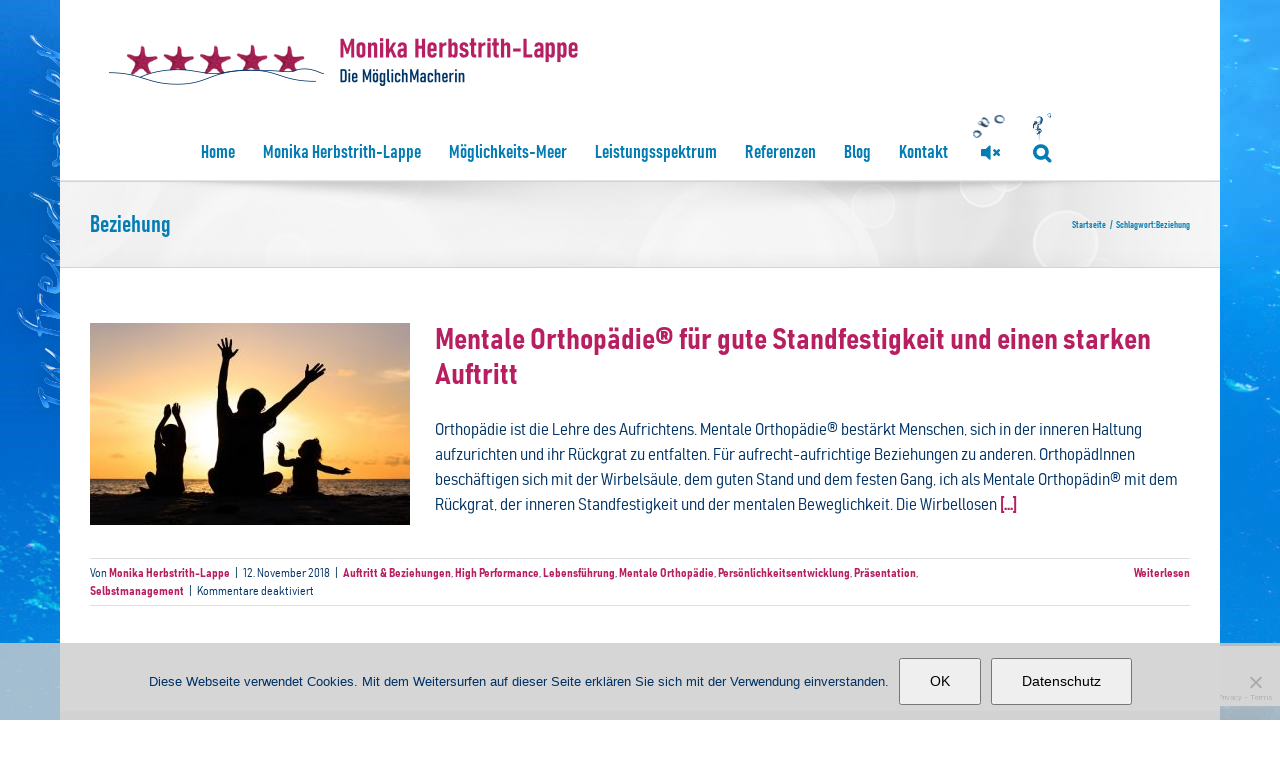

--- FILE ---
content_type: text/html; charset=UTF-8
request_url: https://www.monikaherbstrith-lappe.com/tag/beziehung/
body_size: 21675
content:

<!DOCTYPE html>
<html class="avada-html-layout-boxed avada-html-header-position-top avada-html-is-archive avada-html-has-bg-image" lang="de" xmlns:og="http://ogp.me/ns#" xmlns:fb="http://ogp.me/ns/fb#">
<head>
	<meta http-equiv="X-UA-Compatible" content="IE=edge" />
	<meta http-equiv="Content-Type" content="text/html; charset=utf-8"/>
	<meta name="viewport" content="width=device-width, initial-scale=1" />
	<meta name='robots' content='index, follow, max-image-preview:large, max-snippet:-1, max-video-preview:-1' />

	<!-- This site is optimized with the Yoast SEO plugin v26.7 - https://yoast.com/wordpress/plugins/seo/ -->
	<title>Beziehung Archive - Monika Herbstrith-Lappe</title>
	<link rel="canonical" href="https://www.monikaherbstrith-lappe.com/tag/beziehung/" />
	<script type="application/ld+json" class="yoast-schema-graph">{"@context":"https://schema.org","@graph":[{"@type":"CollectionPage","@id":"https://www.monikaherbstrith-lappe.com/tag/beziehung/","url":"https://www.monikaherbstrith-lappe.com/tag/beziehung/","name":"Beziehung Archive - Monika Herbstrith-Lappe","isPartOf":{"@id":"https://www.monikaherbstrith-lappe.com/#website"},"primaryImageOfPage":{"@id":"https://www.monikaherbstrith-lappe.com/tag/beziehung/#primaryimage"},"image":{"@id":"https://www.monikaherbstrith-lappe.com/tag/beziehung/#primaryimage"},"thumbnailUrl":"https://www.monikaherbstrith-lappe.com/wp-content/uploads/2018/11/iStock-483210828-klein.jpg","breadcrumb":{"@id":"https://www.monikaherbstrith-lappe.com/tag/beziehung/#breadcrumb"},"inLanguage":"de"},{"@type":"ImageObject","inLanguage":"de","@id":"https://www.monikaherbstrith-lappe.com/tag/beziehung/#primaryimage","url":"https://www.monikaherbstrith-lappe.com/wp-content/uploads/2018/11/iStock-483210828-klein.jpg","contentUrl":"https://www.monikaherbstrith-lappe.com/wp-content/uploads/2018/11/iStock-483210828-klein.jpg","width":500,"height":341,"caption":"Silhouette of happy father and kids at sunset beach"},{"@type":"BreadcrumbList","@id":"https://www.monikaherbstrith-lappe.com/tag/beziehung/#breadcrumb","itemListElement":[{"@type":"ListItem","position":1,"name":"Startseite","item":"https://www.monikaherbstrith-lappe.com/"},{"@type":"ListItem","position":2,"name":"Beziehung"}]},{"@type":"WebSite","@id":"https://www.monikaherbstrith-lappe.com/#website","url":"https://www.monikaherbstrith-lappe.com/","name":"Monika Herbstrith-Lappe","description":"leistungstark &amp; lebensfroh","potentialAction":[{"@type":"SearchAction","target":{"@type":"EntryPoint","urlTemplate":"https://www.monikaherbstrith-lappe.com/?s={search_term_string}"},"query-input":{"@type":"PropertyValueSpecification","valueRequired":true,"valueName":"search_term_string"}}],"inLanguage":"de"}]}</script>
	<!-- / Yoast SEO plugin. -->


<link rel="alternate" type="application/rss+xml" title="Monika Herbstrith-Lappe &raquo; Feed" href="https://www.monikaherbstrith-lappe.com/feed/" />
<link rel="alternate" type="application/rss+xml" title="Monika Herbstrith-Lappe &raquo; Kommentar-Feed" href="https://www.monikaherbstrith-lappe.com/comments/feed/" />
								<link rel="icon" href="https://www.monikaherbstrith-lappe.com/wp-content/uploads/2017/11/favicon.ico" type="image/x-icon" />
		
					<!-- Apple Touch Icon -->
						<link rel="apple-touch-icon" sizes="180x180" href="https://www.monikaherbstrith-lappe.com/wp-content/uploads/2017/11/touch-114.png" type="image/png">
		
					<!-- Android Icon -->
						<link rel="icon" sizes="192x192" href="https://www.monikaherbstrith-lappe.com/wp-content/uploads/2017/11/touch-57.png" type="image/png">
		
					<!-- MS Edge Icon -->
						<meta name="msapplication-TileImage" content="https://www.monikaherbstrith-lappe.com/wp-content/uploads/2017/11/touch-72.png" type="image/png">
				<link rel="alternate" type="application/rss+xml" title="Monika Herbstrith-Lappe &raquo; Beziehung Schlagwort-Feed" href="https://www.monikaherbstrith-lappe.com/tag/beziehung/feed/" />
<style id='wp-img-auto-sizes-contain-inline-css' type='text/css'>
img:is([sizes=auto i],[sizes^="auto," i]){contain-intrinsic-size:3000px 1500px}
/*# sourceURL=wp-img-auto-sizes-contain-inline-css */
</style>
<style id='wp-emoji-styles-inline-css' type='text/css'>

	img.wp-smiley, img.emoji {
		display: inline !important;
		border: none !important;
		box-shadow: none !important;
		height: 1em !important;
		width: 1em !important;
		margin: 0 0.07em !important;
		vertical-align: -0.1em !important;
		background: none !important;
		padding: 0 !important;
	}
/*# sourceURL=wp-emoji-styles-inline-css */
</style>
<link rel='stylesheet' id='cookie-notice-front-css' href='https://www.monikaherbstrith-lappe.com/wp-content/plugins/cookie-notice/css/front.min.css?ver=2.5.11' type='text/css' media='all' />
<link rel='stylesheet' id='wp-biographia-bio-css' href='https://www.monikaherbstrith-lappe.com/wp-content/plugins/wp-biographia/public/css/wp-biographia.min.css?ver=ec1e778136d5a76d68e5ec1629121d5b' type='text/css' media='all' />
<link rel='stylesheet' id='avada-parent-stylesheet-css' href='https://www.monikaherbstrith-lappe.com/wp-content/themes/Avada/style.css?ver=ec1e778136d5a76d68e5ec1629121d5b' type='text/css' media='all' />
<link rel='stylesheet' id='avada-child-stylesheet-css' href='https://www.monikaherbstrith-lappe.com/wp-content/themes/Avada-Child-Theme/style.css?v=6&#038;ver=ec1e778136d5a76d68e5ec1629121d5b' type='text/css' media='all' />
<link rel='stylesheet' id='bahnschrift_semibold_condensed-css' href='https://www.monikaherbstrith-lappe.com/wp-content/themes/Avada-Child-Theme/fonts/bahnschrift.ttf?ver=ec1e778136d5a76d68e5ec1629121d5b' type='text/css' media='all' />
<link rel='stylesheet' id='bahnschrift_bold_semicondensed-css' href='https://www.monikaherbstrith-lappe.com/wp-content/themes/Avada-Child-Theme/fonts/bahnschrift.ttf?ver=ec1e778136d5a76d68e5ec1629121d5b' type='text/css' media='all' />
<link rel='stylesheet' id='Avada-Child-Theme-style-css' href='https://www.monikaherbstrith-lappe.com/wp-content/themes/Avada-Child-Theme/style.css?1761657809&#038;ver=ec1e778136d5a76d68e5ec1629121d5b' type='text/css' media='all' />
<link rel='stylesheet' id='fusion-dynamic-css-css' href='https://www.monikaherbstrith-lappe.com/wp-content/uploads/fusion-styles/2c8585ac457b146e2f5c9998e49b1ab2.min.css?ver=3.14.2' type='text/css' media='all' />
<link rel='stylesheet' id='avada-fullwidth-md-css' href='https://www.monikaherbstrith-lappe.com/wp-content/plugins/fusion-builder/assets/css/media/fullwidth-md.min.css?ver=3.14.2' type='text/css' media='only screen and (max-width: 1024px)' />
<link rel='stylesheet' id='avada-fullwidth-sm-css' href='https://www.monikaherbstrith-lappe.com/wp-content/plugins/fusion-builder/assets/css/media/fullwidth-sm.min.css?ver=3.14.2' type='text/css' media='only screen and (max-width: 640px)' />
<link rel='stylesheet' id='awb-text-path-md-css' href='https://www.monikaherbstrith-lappe.com/wp-content/plugins/fusion-builder/assets/css/media/awb-text-path-md.min.css?ver=7.14.2' type='text/css' media='only screen and (max-width: 1024px)' />
<link rel='stylesheet' id='awb-text-path-sm-css' href='https://www.monikaherbstrith-lappe.com/wp-content/plugins/fusion-builder/assets/css/media/awb-text-path-sm.min.css?ver=7.14.2' type='text/css' media='only screen and (max-width: 640px)' />
<link rel='stylesheet' id='avada-icon-md-css' href='https://www.monikaherbstrith-lappe.com/wp-content/plugins/fusion-builder/assets/css/media/icon-md.min.css?ver=3.14.2' type='text/css' media='only screen and (max-width: 1024px)' />
<link rel='stylesheet' id='avada-icon-sm-css' href='https://www.monikaherbstrith-lappe.com/wp-content/plugins/fusion-builder/assets/css/media/icon-sm.min.css?ver=3.14.2' type='text/css' media='only screen and (max-width: 640px)' />
<link rel='stylesheet' id='avada-grid-md-css' href='https://www.monikaherbstrith-lappe.com/wp-content/plugins/fusion-builder/assets/css/media/grid-md.min.css?ver=7.14.2' type='text/css' media='only screen and (max-width: 1024px)' />
<link rel='stylesheet' id='avada-grid-sm-css' href='https://www.monikaherbstrith-lappe.com/wp-content/plugins/fusion-builder/assets/css/media/grid-sm.min.css?ver=7.14.2' type='text/css' media='only screen and (max-width: 640px)' />
<link rel='stylesheet' id='avada-image-md-css' href='https://www.monikaherbstrith-lappe.com/wp-content/plugins/fusion-builder/assets/css/media/image-md.min.css?ver=7.14.2' type='text/css' media='only screen and (max-width: 1024px)' />
<link rel='stylesheet' id='avada-image-sm-css' href='https://www.monikaherbstrith-lappe.com/wp-content/plugins/fusion-builder/assets/css/media/image-sm.min.css?ver=7.14.2' type='text/css' media='only screen and (max-width: 640px)' />
<link rel='stylesheet' id='avada-person-md-css' href='https://www.monikaherbstrith-lappe.com/wp-content/plugins/fusion-builder/assets/css/media/person-md.min.css?ver=7.14.2' type='text/css' media='only screen and (max-width: 1024px)' />
<link rel='stylesheet' id='avada-person-sm-css' href='https://www.monikaherbstrith-lappe.com/wp-content/plugins/fusion-builder/assets/css/media/person-sm.min.css?ver=7.14.2' type='text/css' media='only screen and (max-width: 640px)' />
<link rel='stylesheet' id='avada-section-separator-md-css' href='https://www.monikaherbstrith-lappe.com/wp-content/plugins/fusion-builder/assets/css/media/section-separator-md.min.css?ver=3.14.2' type='text/css' media='only screen and (max-width: 1024px)' />
<link rel='stylesheet' id='avada-section-separator-sm-css' href='https://www.monikaherbstrith-lappe.com/wp-content/plugins/fusion-builder/assets/css/media/section-separator-sm.min.css?ver=3.14.2' type='text/css' media='only screen and (max-width: 640px)' />
<link rel='stylesheet' id='avada-social-sharing-md-css' href='https://www.monikaherbstrith-lappe.com/wp-content/plugins/fusion-builder/assets/css/media/social-sharing-md.min.css?ver=7.14.2' type='text/css' media='only screen and (max-width: 1024px)' />
<link rel='stylesheet' id='avada-social-sharing-sm-css' href='https://www.monikaherbstrith-lappe.com/wp-content/plugins/fusion-builder/assets/css/media/social-sharing-sm.min.css?ver=7.14.2' type='text/css' media='only screen and (max-width: 640px)' />
<link rel='stylesheet' id='avada-social-links-md-css' href='https://www.monikaherbstrith-lappe.com/wp-content/plugins/fusion-builder/assets/css/media/social-links-md.min.css?ver=7.14.2' type='text/css' media='only screen and (max-width: 1024px)' />
<link rel='stylesheet' id='avada-social-links-sm-css' href='https://www.monikaherbstrith-lappe.com/wp-content/plugins/fusion-builder/assets/css/media/social-links-sm.min.css?ver=7.14.2' type='text/css' media='only screen and (max-width: 640px)' />
<link rel='stylesheet' id='avada-tabs-lg-min-css' href='https://www.monikaherbstrith-lappe.com/wp-content/plugins/fusion-builder/assets/css/media/tabs-lg-min.min.css?ver=7.14.2' type='text/css' media='only screen and (min-width: 640px)' />
<link rel='stylesheet' id='avada-tabs-lg-max-css' href='https://www.monikaherbstrith-lappe.com/wp-content/plugins/fusion-builder/assets/css/media/tabs-lg-max.min.css?ver=7.14.2' type='text/css' media='only screen and (max-width: 640px)' />
<link rel='stylesheet' id='avada-tabs-md-css' href='https://www.monikaherbstrith-lappe.com/wp-content/plugins/fusion-builder/assets/css/media/tabs-md.min.css?ver=7.14.2' type='text/css' media='only screen and (max-width: 1024px)' />
<link rel='stylesheet' id='avada-tabs-sm-css' href='https://www.monikaherbstrith-lappe.com/wp-content/plugins/fusion-builder/assets/css/media/tabs-sm.min.css?ver=7.14.2' type='text/css' media='only screen and (max-width: 640px)' />
<link rel='stylesheet' id='awb-text-md-css' href='https://www.monikaherbstrith-lappe.com/wp-content/plugins/fusion-builder/assets/css/media/text-md.min.css?ver=3.14.2' type='text/css' media='only screen and (max-width: 1024px)' />
<link rel='stylesheet' id='awb-text-sm-css' href='https://www.monikaherbstrith-lappe.com/wp-content/plugins/fusion-builder/assets/css/media/text-sm.min.css?ver=3.14.2' type='text/css' media='only screen and (max-width: 640px)' />
<link rel='stylesheet' id='awb-title-md-css' href='https://www.monikaherbstrith-lappe.com/wp-content/plugins/fusion-builder/assets/css/media/title-md.min.css?ver=3.14.2' type='text/css' media='only screen and (max-width: 1024px)' />
<link rel='stylesheet' id='awb-title-sm-css' href='https://www.monikaherbstrith-lappe.com/wp-content/plugins/fusion-builder/assets/css/media/title-sm.min.css?ver=3.14.2' type='text/css' media='only screen and (max-width: 640px)' />
<link rel='stylesheet' id='awb-post-card-image-sm-css' href='https://www.monikaherbstrith-lappe.com/wp-content/plugins/fusion-builder/assets/css/media/post-card-image-sm.min.css?ver=3.14.2' type='text/css' media='only screen and (max-width: 640px)' />
<link rel='stylesheet' id='avada-swiper-md-css' href='https://www.monikaherbstrith-lappe.com/wp-content/plugins/fusion-builder/assets/css/media/swiper-md.min.css?ver=7.14.2' type='text/css' media='only screen and (max-width: 1024px)' />
<link rel='stylesheet' id='avada-swiper-sm-css' href='https://www.monikaherbstrith-lappe.com/wp-content/plugins/fusion-builder/assets/css/media/swiper-sm.min.css?ver=7.14.2' type='text/css' media='only screen and (max-width: 640px)' />
<link rel='stylesheet' id='avada-post-cards-md-css' href='https://www.monikaherbstrith-lappe.com/wp-content/plugins/fusion-builder/assets/css/media/post-cards-md.min.css?ver=7.14.2' type='text/css' media='only screen and (max-width: 1024px)' />
<link rel='stylesheet' id='avada-post-cards-sm-css' href='https://www.monikaherbstrith-lappe.com/wp-content/plugins/fusion-builder/assets/css/media/post-cards-sm.min.css?ver=7.14.2' type='text/css' media='only screen and (max-width: 640px)' />
<link rel='stylesheet' id='avada-facebook-page-md-css' href='https://www.monikaherbstrith-lappe.com/wp-content/plugins/fusion-builder/assets/css/media/facebook-page-md.min.css?ver=7.14.2' type='text/css' media='only screen and (max-width: 1024px)' />
<link rel='stylesheet' id='avada-facebook-page-sm-css' href='https://www.monikaherbstrith-lappe.com/wp-content/plugins/fusion-builder/assets/css/media/facebook-page-sm.min.css?ver=7.14.2' type='text/css' media='only screen and (max-width: 640px)' />
<link rel='stylesheet' id='avada-twitter-timeline-md-css' href='https://www.monikaherbstrith-lappe.com/wp-content/plugins/fusion-builder/assets/css/media/twitter-timeline-md.min.css?ver=7.14.2' type='text/css' media='only screen and (max-width: 1024px)' />
<link rel='stylesheet' id='avada-twitter-timeline-sm-css' href='https://www.monikaherbstrith-lappe.com/wp-content/plugins/fusion-builder/assets/css/media/twitter-timeline-sm.min.css?ver=7.14.2' type='text/css' media='only screen and (max-width: 640px)' />
<link rel='stylesheet' id='avada-flickr-md-css' href='https://www.monikaherbstrith-lappe.com/wp-content/plugins/fusion-builder/assets/css/media/flickr-md.min.css?ver=7.14.2' type='text/css' media='only screen and (max-width: 1024px)' />
<link rel='stylesheet' id='avada-flickr-sm-css' href='https://www.monikaherbstrith-lappe.com/wp-content/plugins/fusion-builder/assets/css/media/flickr-sm.min.css?ver=7.14.2' type='text/css' media='only screen and (max-width: 640px)' />
<link rel='stylesheet' id='avada-tagcloud-md-css' href='https://www.monikaherbstrith-lappe.com/wp-content/plugins/fusion-builder/assets/css/media/tagcloud-md.min.css?ver=7.14.2' type='text/css' media='only screen and (max-width: 1024px)' />
<link rel='stylesheet' id='avada-tagcloud-sm-css' href='https://www.monikaherbstrith-lappe.com/wp-content/plugins/fusion-builder/assets/css/media/tagcloud-sm.min.css?ver=7.14.2' type='text/css' media='only screen and (max-width: 640px)' />
<link rel='stylesheet' id='avada-instagram-md-css' href='https://www.monikaherbstrith-lappe.com/wp-content/plugins/fusion-builder/assets/css/media/instagram-md.min.css?ver=7.14.2' type='text/css' media='only screen and (max-width: 1024px)' />
<link rel='stylesheet' id='avada-instagram-sm-css' href='https://www.monikaherbstrith-lappe.com/wp-content/plugins/fusion-builder/assets/css/media/instagram-sm.min.css?ver=7.14.2' type='text/css' media='only screen and (max-width: 640px)' />
<link rel='stylesheet' id='awb-meta-md-css' href='https://www.monikaherbstrith-lappe.com/wp-content/plugins/fusion-builder/assets/css/media/meta-md.min.css?ver=7.14.2' type='text/css' media='only screen and (max-width: 1024px)' />
<link rel='stylesheet' id='awb-meta-sm-css' href='https://www.monikaherbstrith-lappe.com/wp-content/plugins/fusion-builder/assets/css/media/meta-sm.min.css?ver=7.14.2' type='text/css' media='only screen and (max-width: 640px)' />
<link rel='stylesheet' id='awb-layout-colums-md-css' href='https://www.monikaherbstrith-lappe.com/wp-content/plugins/fusion-builder/assets/css/media/layout-columns-md.min.css?ver=3.14.2' type='text/css' media='only screen and (max-width: 1024px)' />
<link rel='stylesheet' id='awb-layout-colums-sm-css' href='https://www.monikaherbstrith-lappe.com/wp-content/plugins/fusion-builder/assets/css/media/layout-columns-sm.min.css?ver=3.14.2' type='text/css' media='only screen and (max-width: 640px)' />
<link rel='stylesheet' id='avada-max-1c-css' href='https://www.monikaherbstrith-lappe.com/wp-content/themes/Avada/assets/css/media/max-1c.min.css?ver=7.14.2' type='text/css' media='only screen and (max-width: 640px)' />
<link rel='stylesheet' id='avada-max-2c-css' href='https://www.monikaherbstrith-lappe.com/wp-content/themes/Avada/assets/css/media/max-2c.min.css?ver=7.14.2' type='text/css' media='only screen and (max-width: 712px)' />
<link rel='stylesheet' id='avada-min-2c-max-3c-css' href='https://www.monikaherbstrith-lappe.com/wp-content/themes/Avada/assets/css/media/min-2c-max-3c.min.css?ver=7.14.2' type='text/css' media='only screen and (min-width: 712px) and (max-width: 784px)' />
<link rel='stylesheet' id='avada-min-3c-max-4c-css' href='https://www.monikaherbstrith-lappe.com/wp-content/themes/Avada/assets/css/media/min-3c-max-4c.min.css?ver=7.14.2' type='text/css' media='only screen and (min-width: 784px) and (max-width: 856px)' />
<link rel='stylesheet' id='avada-min-4c-max-5c-css' href='https://www.monikaherbstrith-lappe.com/wp-content/themes/Avada/assets/css/media/min-4c-max-5c.min.css?ver=7.14.2' type='text/css' media='only screen and (min-width: 856px) and (max-width: 928px)' />
<link rel='stylesheet' id='avada-min-5c-max-6c-css' href='https://www.monikaherbstrith-lappe.com/wp-content/themes/Avada/assets/css/media/min-5c-max-6c.min.css?ver=7.14.2' type='text/css' media='only screen and (min-width: 928px) and (max-width: 1000px)' />
<link rel='stylesheet' id='avada-min-shbp-css' href='https://www.monikaherbstrith-lappe.com/wp-content/themes/Avada/assets/css/media/min-shbp.min.css?ver=7.14.2' type='text/css' media='only screen and (min-width: 801px)' />
<link rel='stylesheet' id='avada-min-shbp-header-legacy-css' href='https://www.monikaherbstrith-lappe.com/wp-content/themes/Avada/assets/css/media/min-shbp-header-legacy.min.css?ver=7.14.2' type='text/css' media='only screen and (min-width: 801px)' />
<link rel='stylesheet' id='avada-max-shbp-css' href='https://www.monikaherbstrith-lappe.com/wp-content/themes/Avada/assets/css/media/max-shbp.min.css?ver=7.14.2' type='text/css' media='only screen and (max-width: 800px)' />
<link rel='stylesheet' id='avada-max-shbp-header-legacy-css' href='https://www.monikaherbstrith-lappe.com/wp-content/themes/Avada/assets/css/media/max-shbp-header-legacy.min.css?ver=7.14.2' type='text/css' media='only screen and (max-width: 800px)' />
<link rel='stylesheet' id='avada-max-sh-shbp-css' href='https://www.monikaherbstrith-lappe.com/wp-content/themes/Avada/assets/css/media/max-sh-shbp.min.css?ver=7.14.2' type='text/css' media='only screen and (max-width: 800px)' />
<link rel='stylesheet' id='avada-max-sh-shbp-header-legacy-css' href='https://www.monikaherbstrith-lappe.com/wp-content/themes/Avada/assets/css/media/max-sh-shbp-header-legacy.min.css?ver=7.14.2' type='text/css' media='only screen and (max-width: 800px)' />
<link rel='stylesheet' id='avada-min-768-max-1024-p-css' href='https://www.monikaherbstrith-lappe.com/wp-content/themes/Avada/assets/css/media/min-768-max-1024-p.min.css?ver=7.14.2' type='text/css' media='only screen and (min-device-width: 768px) and (max-device-width: 1024px) and (orientation: portrait)' />
<link rel='stylesheet' id='avada-min-768-max-1024-p-header-legacy-css' href='https://www.monikaherbstrith-lappe.com/wp-content/themes/Avada/assets/css/media/min-768-max-1024-p-header-legacy.min.css?ver=7.14.2' type='text/css' media='only screen and (min-device-width: 768px) and (max-device-width: 1024px) and (orientation: portrait)' />
<link rel='stylesheet' id='avada-min-768-max-1024-l-css' href='https://www.monikaherbstrith-lappe.com/wp-content/themes/Avada/assets/css/media/min-768-max-1024-l.min.css?ver=7.14.2' type='text/css' media='only screen and (min-device-width: 768px) and (max-device-width: 1024px) and (orientation: landscape)' />
<link rel='stylesheet' id='avada-min-768-max-1024-l-header-legacy-css' href='https://www.monikaherbstrith-lappe.com/wp-content/themes/Avada/assets/css/media/min-768-max-1024-l-header-legacy.min.css?ver=7.14.2' type='text/css' media='only screen and (min-device-width: 768px) and (max-device-width: 1024px) and (orientation: landscape)' />
<link rel='stylesheet' id='avada-max-sh-cbp-css' href='https://www.monikaherbstrith-lappe.com/wp-content/themes/Avada/assets/css/media/max-sh-cbp.min.css?ver=7.14.2' type='text/css' media='only screen and (max-width: 800px)' />
<link rel='stylesheet' id='avada-max-sh-sbp-css' href='https://www.monikaherbstrith-lappe.com/wp-content/themes/Avada/assets/css/media/max-sh-sbp.min.css?ver=7.14.2' type='text/css' media='only screen and (max-width: 800px)' />
<link rel='stylesheet' id='avada-max-sh-640-css' href='https://www.monikaherbstrith-lappe.com/wp-content/themes/Avada/assets/css/media/max-sh-640.min.css?ver=7.14.2' type='text/css' media='only screen and (max-width: 640px)' />
<link rel='stylesheet' id='avada-max-shbp-18-css' href='https://www.monikaherbstrith-lappe.com/wp-content/themes/Avada/assets/css/media/max-shbp-18.min.css?ver=7.14.2' type='text/css' media='only screen and (max-width: 782px)' />
<link rel='stylesheet' id='avada-max-shbp-32-css' href='https://www.monikaherbstrith-lappe.com/wp-content/themes/Avada/assets/css/media/max-shbp-32.min.css?ver=7.14.2' type='text/css' media='only screen and (max-width: 768px)' />
<link rel='stylesheet' id='avada-min-sh-cbp-css' href='https://www.monikaherbstrith-lappe.com/wp-content/themes/Avada/assets/css/media/min-sh-cbp.min.css?ver=7.14.2' type='text/css' media='only screen and (min-width: 800px)' />
<link rel='stylesheet' id='avada-max-640-css' href='https://www.monikaherbstrith-lappe.com/wp-content/themes/Avada/assets/css/media/max-640.min.css?ver=7.14.2' type='text/css' media='only screen and (max-device-width: 640px)' />
<link rel='stylesheet' id='avada-max-main-css' href='https://www.monikaherbstrith-lappe.com/wp-content/themes/Avada/assets/css/media/max-main.min.css?ver=7.14.2' type='text/css' media='only screen and (max-width: 1000px)' />
<link rel='stylesheet' id='avada-max-cbp-css' href='https://www.monikaherbstrith-lappe.com/wp-content/themes/Avada/assets/css/media/max-cbp.min.css?ver=7.14.2' type='text/css' media='only screen and (max-width: 800px)' />
<link rel='stylesheet' id='avada-max-sh-cbp-cf7-css' href='https://www.monikaherbstrith-lappe.com/wp-content/themes/Avada/assets/css/media/max-sh-cbp-cf7.min.css?ver=7.14.2' type='text/css' media='only screen and (max-width: 800px)' />
<link rel='stylesheet' id='avada-max-640-sliders-css' href='https://www.monikaherbstrith-lappe.com/wp-content/themes/Avada/assets/css/media/max-640-sliders.min.css?ver=7.14.2' type='text/css' media='only screen and (max-device-width: 640px)' />
<link rel='stylesheet' id='avada-max-sh-cbp-sliders-css' href='https://www.monikaherbstrith-lappe.com/wp-content/themes/Avada/assets/css/media/max-sh-cbp-sliders.min.css?ver=7.14.2' type='text/css' media='only screen and (max-width: 800px)' />
<link rel='stylesheet' id='avada-max-sh-cbp-eslider-css' href='https://www.monikaherbstrith-lappe.com/wp-content/themes/Avada/assets/css/media/max-sh-cbp-eslider.min.css?ver=7.14.2' type='text/css' media='only screen and (max-width: 800px)' />
<link rel='stylesheet' id='fb-max-sh-cbp-css' href='https://www.monikaherbstrith-lappe.com/wp-content/plugins/fusion-builder/assets/css/media/max-sh-cbp.min.css?ver=3.14.2' type='text/css' media='only screen and (max-width: 800px)' />
<link rel='stylesheet' id='fb-min-768-max-1024-p-css' href='https://www.monikaherbstrith-lappe.com/wp-content/plugins/fusion-builder/assets/css/media/min-768-max-1024-p.min.css?ver=3.14.2' type='text/css' media='only screen and (min-device-width: 768px) and (max-device-width: 1024px) and (orientation: portrait)' />
<link rel='stylesheet' id='fb-max-640-css' href='https://www.monikaherbstrith-lappe.com/wp-content/plugins/fusion-builder/assets/css/media/max-640.min.css?ver=3.14.2' type='text/css' media='only screen and (max-device-width: 640px)' />
<link rel='stylesheet' id='fb-max-1c-css' href='https://www.monikaherbstrith-lappe.com/wp-content/plugins/fusion-builder/assets/css/media/max-1c.css?ver=3.14.2' type='text/css' media='only screen and (max-width: 640px)' />
<link rel='stylesheet' id='fb-max-2c-css' href='https://www.monikaherbstrith-lappe.com/wp-content/plugins/fusion-builder/assets/css/media/max-2c.css?ver=3.14.2' type='text/css' media='only screen and (max-width: 712px)' />
<link rel='stylesheet' id='fb-min-2c-max-3c-css' href='https://www.monikaherbstrith-lappe.com/wp-content/plugins/fusion-builder/assets/css/media/min-2c-max-3c.css?ver=3.14.2' type='text/css' media='only screen and (min-width: 712px) and (max-width: 784px)' />
<link rel='stylesheet' id='fb-min-3c-max-4c-css' href='https://www.monikaherbstrith-lappe.com/wp-content/plugins/fusion-builder/assets/css/media/min-3c-max-4c.css?ver=3.14.2' type='text/css' media='only screen and (min-width: 784px) and (max-width: 856px)' />
<link rel='stylesheet' id='fb-min-4c-max-5c-css' href='https://www.monikaherbstrith-lappe.com/wp-content/plugins/fusion-builder/assets/css/media/min-4c-max-5c.css?ver=3.14.2' type='text/css' media='only screen and (min-width: 856px) and (max-width: 928px)' />
<link rel='stylesheet' id='fb-min-5c-max-6c-css' href='https://www.monikaherbstrith-lappe.com/wp-content/plugins/fusion-builder/assets/css/media/min-5c-max-6c.css?ver=3.14.2' type='text/css' media='only screen and (min-width: 928px) and (max-width: 1000px)' />
<link rel='stylesheet' id='avada-off-canvas-md-css' href='https://www.monikaherbstrith-lappe.com/wp-content/plugins/fusion-builder/assets/css/media/off-canvas-md.min.css?ver=7.14.2' type='text/css' media='only screen and (max-width: 1024px)' />
<link rel='stylesheet' id='avada-off-canvas-sm-css' href='https://www.monikaherbstrith-lappe.com/wp-content/plugins/fusion-builder/assets/css/media/off-canvas-sm.min.css?ver=7.14.2' type='text/css' media='only screen and (max-width: 640px)' />
<script type="text/javascript" src="https://www.monikaherbstrith-lappe.com/wp-includes/js/jquery/jquery.min.js?ver=3.7.1" id="jquery-core-js"></script>
<script type="text/javascript" src="https://www.monikaherbstrith-lappe.com/wp-includes/js/jquery/jquery-migrate.min.js?ver=3.4.1" id="jquery-migrate-js"></script>
<script type="text/javascript" src="https://www.monikaherbstrith-lappe.com/wp-content/plugins/mhlBackgroundMusic/jquery.cookie-1.4.1.min.js?ver=1.4.1" id="jquery.cookie-js"></script>
<script type="text/javascript" id="mhlBg-js-extra">
/* <![CDATA[ */
var mhlBg = {"src":"https://www.monikaherbstrith-lappe.com/wp-content/plugins/mhlBackgroundMusic/music.mp3"};
//# sourceURL=mhlBg-js-extra
/* ]]> */
</script>
<script type="text/javascript" src="https://www.monikaherbstrith-lappe.com/wp-content/plugins/mhlBackgroundMusic/mhlBackgroundMusic.js?ver=1.1" id="mhlBg-js"></script>
<script type="text/javascript" src="//www.monikaherbstrith-lappe.com/wp-content/plugins/revslider/sr6/assets/js/rbtools.min.js?ver=6.7.40" async id="tp-tools-js"></script>
<script type="text/javascript" src="//www.monikaherbstrith-lappe.com/wp-content/plugins/revslider/sr6/assets/js/rs6.min.js?ver=6.7.40" async id="revmin-js"></script>
<script type="text/javascript" src="https://www.monikaherbstrith-lappe.com/wp-content/themes/Avada-Child-Theme/jquery.rwdImageMaps.min.js?ver=ec1e778136d5a76d68e5ec1629121d5b" id="rwdImageMaps-js"></script>
<link rel="https://api.w.org/" href="https://www.monikaherbstrith-lappe.com/wp-json/" /><link rel="alternate" title="JSON" type="application/json" href="https://www.monikaherbstrith-lappe.com/wp-json/wp/v2/tags/201" /><link rel="EditURI" type="application/rsd+xml" title="RSD" href="https://www.monikaherbstrith-lappe.com/xmlrpc.php?rsd" />

<style type="text/css" id="css-fb-visibility">@media screen and (max-width: 640px){.fusion-no-small-visibility{display:none !important;}body .sm-text-align-center{text-align:center !important;}body .sm-text-align-left{text-align:left !important;}body .sm-text-align-right{text-align:right !important;}body .sm-text-align-justify{text-align:justify !important;}body .sm-flex-align-center{justify-content:center !important;}body .sm-flex-align-flex-start{justify-content:flex-start !important;}body .sm-flex-align-flex-end{justify-content:flex-end !important;}body .sm-mx-auto{margin-left:auto !important;margin-right:auto !important;}body .sm-ml-auto{margin-left:auto !important;}body .sm-mr-auto{margin-right:auto !important;}body .fusion-absolute-position-small{position:absolute;width:100%;}.awb-sticky.awb-sticky-small{ position: sticky; top: var(--awb-sticky-offset,0); }}@media screen and (min-width: 641px) and (max-width: 1024px){.fusion-no-medium-visibility{display:none !important;}body .md-text-align-center{text-align:center !important;}body .md-text-align-left{text-align:left !important;}body .md-text-align-right{text-align:right !important;}body .md-text-align-justify{text-align:justify !important;}body .md-flex-align-center{justify-content:center !important;}body .md-flex-align-flex-start{justify-content:flex-start !important;}body .md-flex-align-flex-end{justify-content:flex-end !important;}body .md-mx-auto{margin-left:auto !important;margin-right:auto !important;}body .md-ml-auto{margin-left:auto !important;}body .md-mr-auto{margin-right:auto !important;}body .fusion-absolute-position-medium{position:absolute;width:100%;}.awb-sticky.awb-sticky-medium{ position: sticky; top: var(--awb-sticky-offset,0); }}@media screen and (min-width: 1025px){.fusion-no-large-visibility{display:none !important;}body .lg-text-align-center{text-align:center !important;}body .lg-text-align-left{text-align:left !important;}body .lg-text-align-right{text-align:right !important;}body .lg-text-align-justify{text-align:justify !important;}body .lg-flex-align-center{justify-content:center !important;}body .lg-flex-align-flex-start{justify-content:flex-start !important;}body .lg-flex-align-flex-end{justify-content:flex-end !important;}body .lg-mx-auto{margin-left:auto !important;margin-right:auto !important;}body .lg-ml-auto{margin-left:auto !important;}body .lg-mr-auto{margin-right:auto !important;}body .fusion-absolute-position-large{position:absolute;width:100%;}.awb-sticky.awb-sticky-large{ position: sticky; top: var(--awb-sticky-offset,0); }}</style><meta name="generator" content="Powered by Slider Revolution 6.7.40 - responsive, Mobile-Friendly Slider Plugin for WordPress with comfortable drag and drop interface." />
<script>function setREVStartSize(e){
			//window.requestAnimationFrame(function() {
				window.RSIW = window.RSIW===undefined ? window.innerWidth : window.RSIW;
				window.RSIH = window.RSIH===undefined ? window.innerHeight : window.RSIH;
				try {
					var pw = document.getElementById(e.c).parentNode.offsetWidth,
						newh;
					pw = pw===0 || isNaN(pw) || (e.l=="fullwidth" || e.layout=="fullwidth") ? window.RSIW : pw;
					e.tabw = e.tabw===undefined ? 0 : parseInt(e.tabw);
					e.thumbw = e.thumbw===undefined ? 0 : parseInt(e.thumbw);
					e.tabh = e.tabh===undefined ? 0 : parseInt(e.tabh);
					e.thumbh = e.thumbh===undefined ? 0 : parseInt(e.thumbh);
					e.tabhide = e.tabhide===undefined ? 0 : parseInt(e.tabhide);
					e.thumbhide = e.thumbhide===undefined ? 0 : parseInt(e.thumbhide);
					e.mh = e.mh===undefined || e.mh=="" || e.mh==="auto" ? 0 : parseInt(e.mh,0);
					if(e.layout==="fullscreen" || e.l==="fullscreen")
						newh = Math.max(e.mh,window.RSIH);
					else{
						e.gw = Array.isArray(e.gw) ? e.gw : [e.gw];
						for (var i in e.rl) if (e.gw[i]===undefined || e.gw[i]===0) e.gw[i] = e.gw[i-1];
						e.gh = e.el===undefined || e.el==="" || (Array.isArray(e.el) && e.el.length==0)? e.gh : e.el;
						e.gh = Array.isArray(e.gh) ? e.gh : [e.gh];
						for (var i in e.rl) if (e.gh[i]===undefined || e.gh[i]===0) e.gh[i] = e.gh[i-1];
											
						var nl = new Array(e.rl.length),
							ix = 0,
							sl;
						e.tabw = e.tabhide>=pw ? 0 : e.tabw;
						e.thumbw = e.thumbhide>=pw ? 0 : e.thumbw;
						e.tabh = e.tabhide>=pw ? 0 : e.tabh;
						e.thumbh = e.thumbhide>=pw ? 0 : e.thumbh;
						for (var i in e.rl) nl[i] = e.rl[i]<window.RSIW ? 0 : e.rl[i];
						sl = nl[0];
						for (var i in nl) if (sl>nl[i] && nl[i]>0) { sl = nl[i]; ix=i;}
						var m = pw>(e.gw[ix]+e.tabw+e.thumbw) ? 1 : (pw-(e.tabw+e.thumbw)) / (e.gw[ix]);
						newh =  (e.gh[ix] * m) + (e.tabh + e.thumbh);
					}
					var el = document.getElementById(e.c);
					if (el!==null && el) el.style.height = newh+"px";
					el = document.getElementById(e.c+"_wrapper");
					if (el!==null && el) {
						el.style.height = newh+"px";
						el.style.display = "block";
					}
				} catch(e){
					console.log("Failure at Presize of Slider:" + e)
				}
			//});
		  };</script>
		<script type="text/javascript">
			var doc = document.documentElement;
			doc.setAttribute( 'data-useragent', navigator.userAgent );
		</script>
		
<!-- START - Open Graph and Twitter Card Tags 3.3.7 -->
 <!-- Facebook Open Graph -->
  <meta property="og:locale" content="de_DE"/>
  <meta property="og:site_name" content="Monika Herbstrith-Lappe"/>
  <meta property="og:title" content="Beziehung Archive - Monika Herbstrith-Lappe"/>
  <meta property="og:url" content="https://www.monikaherbstrith-lappe.com/tag/beziehung/"/>
  <meta property="og:type" content="article"/>
  <meta property="og:description" content="leistungstark &amp; lebensfroh"/>
  <meta property="og:image" content="https://www.monikaherbstrith-lappe.com/wp-content/uploads/2019/08/Monika-Herbstrith-Lappe.jpg"/>
  <meta property="og:image:url" content="https://www.monikaherbstrith-lappe.com/wp-content/uploads/2019/08/Monika-Herbstrith-Lappe.jpg"/>
  <meta property="og:image:secure_url" content="https://www.monikaherbstrith-lappe.com/wp-content/uploads/2019/08/Monika-Herbstrith-Lappe.jpg"/>
  <meta property="article:publisher" content="https://www.facebook.com/Impuls-Wirkung-Herbstrith-Management-Consulting-GmbH-137770049589991"/>
 <!-- Google+ / Schema.org -->
  <meta itemprop="name" content="Beziehung Archive - Monika Herbstrith-Lappe"/>
  <meta itemprop="headline" content="Beziehung Archive - Monika Herbstrith-Lappe"/>
  <meta itemprop="description" content="leistungstark &amp; lebensfroh"/>
  <meta itemprop="image" content="https://www.monikaherbstrith-lappe.com/wp-content/uploads/2019/08/Monika-Herbstrith-Lappe.jpg"/>
  <!--<meta itemprop="publisher" content="Monika Herbstrith-Lappe"/>--> <!-- To solve: The attribute publisher.itemtype has an invalid value -->
 <!-- Twitter Cards -->
  <meta name="twitter:title" content="Beziehung Archive - Monika Herbstrith-Lappe"/>
  <meta name="twitter:url" content="https://www.monikaherbstrith-lappe.com/tag/beziehung/"/>
  <meta name="twitter:description" content="leistungstark &amp; lebensfroh"/>
  <meta name="twitter:image" content="https://www.monikaherbstrith-lappe.com/wp-content/uploads/2019/08/Monika-Herbstrith-Lappe.jpg"/>
  <meta name="twitter:card" content="summary_large_image"/>
  <meta name="twitter:site" content="@HerbstrithLappe"/>
 <!-- SEO -->
 <!-- Misc. tags -->
 <!-- is_tag | yoast_seo -->
<!-- END - Open Graph and Twitter Card Tags 3.3.7 -->
	

	<style id='global-styles-inline-css' type='text/css'>
:root{--wp--preset--aspect-ratio--square: 1;--wp--preset--aspect-ratio--4-3: 4/3;--wp--preset--aspect-ratio--3-4: 3/4;--wp--preset--aspect-ratio--3-2: 3/2;--wp--preset--aspect-ratio--2-3: 2/3;--wp--preset--aspect-ratio--16-9: 16/9;--wp--preset--aspect-ratio--9-16: 9/16;--wp--preset--color--black: #000000;--wp--preset--color--cyan-bluish-gray: #abb8c3;--wp--preset--color--white: #ffffff;--wp--preset--color--pale-pink: #f78da7;--wp--preset--color--vivid-red: #cf2e2e;--wp--preset--color--luminous-vivid-orange: #ff6900;--wp--preset--color--luminous-vivid-amber: #fcb900;--wp--preset--color--light-green-cyan: #7bdcb5;--wp--preset--color--vivid-green-cyan: #00d084;--wp--preset--color--pale-cyan-blue: #8ed1fc;--wp--preset--color--vivid-cyan-blue: #0693e3;--wp--preset--color--vivid-purple: #9b51e0;--wp--preset--color--awb-color-1: #ffffff;--wp--preset--color--awb-color-2: #f6f6f6;--wp--preset--color--awb-color-3: #e0dede;--wp--preset--color--awb-color-4: #a0ce4e;--wp--preset--color--awb-color-5: #00a3db;--wp--preset--color--awb-color-6: #747474;--wp--preset--color--awb-color-7: #333333;--wp--preset--color--awb-color-8: #003366;--wp--preset--color--awb-color-custom-10: #ebeaea;--wp--preset--color--awb-color-custom-11: #037db3;--wp--preset--color--awb-color-custom-12: rgba(235,234,234,0.8);--wp--preset--color--awb-color-custom-13: #f9f9f9;--wp--preset--color--awb-color-custom-14: #bebdbd;--wp--preset--color--awb-color-custom-15: #e8e8e8;--wp--preset--color--awb-color-custom-16: #f8f8f8;--wp--preset--color--awb-color-custom-17: #e5e5e5;--wp--preset--gradient--vivid-cyan-blue-to-vivid-purple: linear-gradient(135deg,rgb(6,147,227) 0%,rgb(155,81,224) 100%);--wp--preset--gradient--light-green-cyan-to-vivid-green-cyan: linear-gradient(135deg,rgb(122,220,180) 0%,rgb(0,208,130) 100%);--wp--preset--gradient--luminous-vivid-amber-to-luminous-vivid-orange: linear-gradient(135deg,rgb(252,185,0) 0%,rgb(255,105,0) 100%);--wp--preset--gradient--luminous-vivid-orange-to-vivid-red: linear-gradient(135deg,rgb(255,105,0) 0%,rgb(207,46,46) 100%);--wp--preset--gradient--very-light-gray-to-cyan-bluish-gray: linear-gradient(135deg,rgb(238,238,238) 0%,rgb(169,184,195) 100%);--wp--preset--gradient--cool-to-warm-spectrum: linear-gradient(135deg,rgb(74,234,220) 0%,rgb(151,120,209) 20%,rgb(207,42,186) 40%,rgb(238,44,130) 60%,rgb(251,105,98) 80%,rgb(254,248,76) 100%);--wp--preset--gradient--blush-light-purple: linear-gradient(135deg,rgb(255,206,236) 0%,rgb(152,150,240) 100%);--wp--preset--gradient--blush-bordeaux: linear-gradient(135deg,rgb(254,205,165) 0%,rgb(254,45,45) 50%,rgb(107,0,62) 100%);--wp--preset--gradient--luminous-dusk: linear-gradient(135deg,rgb(255,203,112) 0%,rgb(199,81,192) 50%,rgb(65,88,208) 100%);--wp--preset--gradient--pale-ocean: linear-gradient(135deg,rgb(255,245,203) 0%,rgb(182,227,212) 50%,rgb(51,167,181) 100%);--wp--preset--gradient--electric-grass: linear-gradient(135deg,rgb(202,248,128) 0%,rgb(113,206,126) 100%);--wp--preset--gradient--midnight: linear-gradient(135deg,rgb(2,3,129) 0%,rgb(40,116,252) 100%);--wp--preset--font-size--small: 12.75px;--wp--preset--font-size--medium: 20px;--wp--preset--font-size--large: 25.5px;--wp--preset--font-size--x-large: 42px;--wp--preset--font-size--normal: 17px;--wp--preset--font-size--xlarge: 34px;--wp--preset--font-size--huge: 51px;--wp--preset--spacing--20: 0.44rem;--wp--preset--spacing--30: 0.67rem;--wp--preset--spacing--40: 1rem;--wp--preset--spacing--50: 1.5rem;--wp--preset--spacing--60: 2.25rem;--wp--preset--spacing--70: 3.38rem;--wp--preset--spacing--80: 5.06rem;--wp--preset--shadow--natural: 6px 6px 9px rgba(0, 0, 0, 0.2);--wp--preset--shadow--deep: 12px 12px 50px rgba(0, 0, 0, 0.4);--wp--preset--shadow--sharp: 6px 6px 0px rgba(0, 0, 0, 0.2);--wp--preset--shadow--outlined: 6px 6px 0px -3px rgb(255, 255, 255), 6px 6px rgb(0, 0, 0);--wp--preset--shadow--crisp: 6px 6px 0px rgb(0, 0, 0);}:where(.is-layout-flex){gap: 0.5em;}:where(.is-layout-grid){gap: 0.5em;}body .is-layout-flex{display: flex;}.is-layout-flex{flex-wrap: wrap;align-items: center;}.is-layout-flex > :is(*, div){margin: 0;}body .is-layout-grid{display: grid;}.is-layout-grid > :is(*, div){margin: 0;}:where(.wp-block-columns.is-layout-flex){gap: 2em;}:where(.wp-block-columns.is-layout-grid){gap: 2em;}:where(.wp-block-post-template.is-layout-flex){gap: 1.25em;}:where(.wp-block-post-template.is-layout-grid){gap: 1.25em;}.has-black-color{color: var(--wp--preset--color--black) !important;}.has-cyan-bluish-gray-color{color: var(--wp--preset--color--cyan-bluish-gray) !important;}.has-white-color{color: var(--wp--preset--color--white) !important;}.has-pale-pink-color{color: var(--wp--preset--color--pale-pink) !important;}.has-vivid-red-color{color: var(--wp--preset--color--vivid-red) !important;}.has-luminous-vivid-orange-color{color: var(--wp--preset--color--luminous-vivid-orange) !important;}.has-luminous-vivid-amber-color{color: var(--wp--preset--color--luminous-vivid-amber) !important;}.has-light-green-cyan-color{color: var(--wp--preset--color--light-green-cyan) !important;}.has-vivid-green-cyan-color{color: var(--wp--preset--color--vivid-green-cyan) !important;}.has-pale-cyan-blue-color{color: var(--wp--preset--color--pale-cyan-blue) !important;}.has-vivid-cyan-blue-color{color: var(--wp--preset--color--vivid-cyan-blue) !important;}.has-vivid-purple-color{color: var(--wp--preset--color--vivid-purple) !important;}.has-black-background-color{background-color: var(--wp--preset--color--black) !important;}.has-cyan-bluish-gray-background-color{background-color: var(--wp--preset--color--cyan-bluish-gray) !important;}.has-white-background-color{background-color: var(--wp--preset--color--white) !important;}.has-pale-pink-background-color{background-color: var(--wp--preset--color--pale-pink) !important;}.has-vivid-red-background-color{background-color: var(--wp--preset--color--vivid-red) !important;}.has-luminous-vivid-orange-background-color{background-color: var(--wp--preset--color--luminous-vivid-orange) !important;}.has-luminous-vivid-amber-background-color{background-color: var(--wp--preset--color--luminous-vivid-amber) !important;}.has-light-green-cyan-background-color{background-color: var(--wp--preset--color--light-green-cyan) !important;}.has-vivid-green-cyan-background-color{background-color: var(--wp--preset--color--vivid-green-cyan) !important;}.has-pale-cyan-blue-background-color{background-color: var(--wp--preset--color--pale-cyan-blue) !important;}.has-vivid-cyan-blue-background-color{background-color: var(--wp--preset--color--vivid-cyan-blue) !important;}.has-vivid-purple-background-color{background-color: var(--wp--preset--color--vivid-purple) !important;}.has-black-border-color{border-color: var(--wp--preset--color--black) !important;}.has-cyan-bluish-gray-border-color{border-color: var(--wp--preset--color--cyan-bluish-gray) !important;}.has-white-border-color{border-color: var(--wp--preset--color--white) !important;}.has-pale-pink-border-color{border-color: var(--wp--preset--color--pale-pink) !important;}.has-vivid-red-border-color{border-color: var(--wp--preset--color--vivid-red) !important;}.has-luminous-vivid-orange-border-color{border-color: var(--wp--preset--color--luminous-vivid-orange) !important;}.has-luminous-vivid-amber-border-color{border-color: var(--wp--preset--color--luminous-vivid-amber) !important;}.has-light-green-cyan-border-color{border-color: var(--wp--preset--color--light-green-cyan) !important;}.has-vivid-green-cyan-border-color{border-color: var(--wp--preset--color--vivid-green-cyan) !important;}.has-pale-cyan-blue-border-color{border-color: var(--wp--preset--color--pale-cyan-blue) !important;}.has-vivid-cyan-blue-border-color{border-color: var(--wp--preset--color--vivid-cyan-blue) !important;}.has-vivid-purple-border-color{border-color: var(--wp--preset--color--vivid-purple) !important;}.has-vivid-cyan-blue-to-vivid-purple-gradient-background{background: var(--wp--preset--gradient--vivid-cyan-blue-to-vivid-purple) !important;}.has-light-green-cyan-to-vivid-green-cyan-gradient-background{background: var(--wp--preset--gradient--light-green-cyan-to-vivid-green-cyan) !important;}.has-luminous-vivid-amber-to-luminous-vivid-orange-gradient-background{background: var(--wp--preset--gradient--luminous-vivid-amber-to-luminous-vivid-orange) !important;}.has-luminous-vivid-orange-to-vivid-red-gradient-background{background: var(--wp--preset--gradient--luminous-vivid-orange-to-vivid-red) !important;}.has-very-light-gray-to-cyan-bluish-gray-gradient-background{background: var(--wp--preset--gradient--very-light-gray-to-cyan-bluish-gray) !important;}.has-cool-to-warm-spectrum-gradient-background{background: var(--wp--preset--gradient--cool-to-warm-spectrum) !important;}.has-blush-light-purple-gradient-background{background: var(--wp--preset--gradient--blush-light-purple) !important;}.has-blush-bordeaux-gradient-background{background: var(--wp--preset--gradient--blush-bordeaux) !important;}.has-luminous-dusk-gradient-background{background: var(--wp--preset--gradient--luminous-dusk) !important;}.has-pale-ocean-gradient-background{background: var(--wp--preset--gradient--pale-ocean) !important;}.has-electric-grass-gradient-background{background: var(--wp--preset--gradient--electric-grass) !important;}.has-midnight-gradient-background{background: var(--wp--preset--gradient--midnight) !important;}.has-small-font-size{font-size: var(--wp--preset--font-size--small) !important;}.has-medium-font-size{font-size: var(--wp--preset--font-size--medium) !important;}.has-large-font-size{font-size: var(--wp--preset--font-size--large) !important;}.has-x-large-font-size{font-size: var(--wp--preset--font-size--x-large) !important;}
/*# sourceURL=global-styles-inline-css */
</style>
<link rel='stylesheet' id='rs-plugin-settings-css' href='//www.monikaherbstrith-lappe.com/wp-content/plugins/revslider/sr6/assets/css/rs6.css?ver=6.7.40' type='text/css' media='all' />
<style id='rs-plugin-settings-inline-css' type='text/css'>
#rs-demo-id {}
/*# sourceURL=rs-plugin-settings-inline-css */
</style>
</head>

<body class="archive tag tag-beziehung tag-201 wp-theme-Avada wp-child-theme-Avada-Child-Theme cookies-not-set fusion-image-hovers fusion-pagination-sizing fusion-button_type-flat fusion-button_span-no fusion-button_gradient-linear avada-image-rollover-circle-yes avada-image-rollover-yes avada-image-rollover-direction-left fusion-body ltr fusion-sticky-header no-tablet-sticky-header no-mobile-sticky-header no-mobile-slidingbar no-mobile-totop avada-has-rev-slider-styles fusion-disable-outline fusion-sub-menu-fade mobile-logo-pos-left layout-boxed-mode avada-has-boxed-modal-shadow-none layout-scroll-offset-full avada-has-zero-margin-offset-top fusion-top-header menu-text-align-center mobile-menu-design-classic fusion-show-pagination-text fusion-header-layout-v4 avada-responsive avada-footer-fx-none avada-menu-highlight-style-textcolor fusion-search-form-classic fusion-main-menu-search-dropdown fusion-avatar-square avada-sticky-shrinkage avada-dropdown-styles avada-blog-layout-medium avada-blog-archive-layout-medium avada-header-shadow-no avada-menu-icon-position-left avada-has-megamenu-shadow avada-has-mainmenu-dropdown-divider avada-has-mobile-menu-search avada-has-main-nav-search-icon avada-has-breadcrumb-mobile-hidden avada-has-titlebar-bar_and_content avada-has-pagination-padding avada-flyout-menu-direction-fade avada-ec-views-v1">
		<div class='bg_over_left'></div><div class='bg_over_right'></div>	<a class="skip-link screen-reader-text" href="#content">Zum Inhalt springen</a>

	<div id="boxed-wrapper">
		<div class="fusion-sides-frame"></div>
		<div id="wrapper" class="fusion-wrapper">
			<div id="home" style="position:relative;top:-1px;"></div>
			
			<header class="fusion-header-wrapper">
				<div class="fusion-header-v4 fusion-logo-alignment fusion-logo-left fusion-sticky-menu- fusion-sticky-logo- fusion-mobile-logo- fusion-sticky-menu-only fusion-header-menu-align-center fusion-mobile-menu-design-classic">
					<div class="fusion-header-sticky-height"></div>
<div class="fusion-sticky-header-wrapper"> <!-- start fusion sticky header wrapper -->
	<div class="fusion-header mhlHeader" onclick="window.location.href='/'">
		<div class="fusion-row">
			
										
					</div>
	</div>
	<div class="fusion-secondary-main-menu">
		<div class="fusion-row">
			<nav class="fusion-main-menu" aria-label="Hauptmenü"><ul id="menu-header-menue" class="fusion-menu"><li  id="menu-item-18"  class="menu-item menu-item-type-post_type menu-item-object-page menu-item-home menu-item-18"  data-item-id="18"><a  href="https://www.monikaherbstrith-lappe.com/" class="fusion-textcolor-highlight"><span class="menu-text">Home</span></a></li><li  id="menu-item-22"  class="menu-item menu-item-type-post_type menu-item-object-page menu-item-has-children menu-item-22 fusion-dropdown-menu"  data-item-id="22"><a  href="https://www.monikaherbstrith-lappe.com/monika-herbstrith-lappe/" class="fusion-textcolor-highlight"><span class="menu-text">Monika Herbstrith-Lappe</span></a><ul class="sub-menu"><li  id="menu-item-86"  class="menu-item menu-item-type-post_type menu-item-object-page menu-item-86 fusion-dropdown-submenu" ><a  href="https://www.monikaherbstrith-lappe.com/monika-herbstrith-lappe/expertinnen-profil/" class="fusion-textcolor-highlight"><span>Expertinnen-Profil</span></a></li><li  id="menu-item-23118"  class="menu-item menu-item-type-post_type menu-item-object-page menu-item-23118 fusion-dropdown-submenu" ><a  href="https://www.monikaherbstrith-lappe.com/monika-herbstrith-lappe/speaker-of-the-year-2024/" class="fusion-textcolor-highlight"><span>Speaker des Jahres 2024</span></a></li><li  id="menu-item-88"  class="menu-item menu-item-type-post_type menu-item-object-page menu-item-88 fusion-dropdown-submenu" ><a  href="https://www.monikaherbstrith-lappe.com/monika-herbstrith-lappe/lebenslauf/" class="fusion-textcolor-highlight"><span>Lebenslauf</span></a></li><li  id="menu-item-308"  class="menu-item menu-item-type-post_type menu-item-object-page menu-item-308 fusion-dropdown-submenu" ><a  href="https://www.monikaherbstrith-lappe.com/monika-herbstrith-lappe/karriere-interview/" class="fusion-textcolor-highlight"><span>Karriere-Interview</span></a></li><li  id="menu-item-85"  class="menu-item menu-item-type-post_type menu-item-object-page menu-item-85 fusion-dropdown-submenu" ><a  href="https://www.monikaherbstrith-lappe.com/monika-herbstrith-lappe/privat/" class="fusion-textcolor-highlight"><span>Privat</span></a></li></ul></li><li  id="menu-item-4660"  class="menu-item menu-item-type-post_type menu-item-object-page menu-item-has-children menu-item-4660 fusion-dropdown-menu"  data-item-id="4660"><a  href="https://www.monikaherbstrith-lappe.com/moeglichkeits-meer/" class="fusion-textcolor-highlight"><span class="menu-text">Möglichkeits-Meer</span></a><ul class="sub-menu"><li  id="menu-item-5307"  class="menu-item menu-item-type-post_type menu-item-object-page menu-item-5307 fusion-dropdown-submenu" ><a  href="https://www.monikaherbstrith-lappe.com/moeglichkeits-meer/meerdermoeglichkeiten/" class="fusion-textcolor-highlight"><span>Meer der Möglichkeiten</span></a></li><li  id="menu-item-5306"  class="menu-item menu-item-type-post_type menu-item-object-page menu-item-5306 fusion-dropdown-submenu" ><a  href="https://www.monikaherbstrith-lappe.com/moeglichkeits-meer/heitere-leichtigkeit/" class="fusion-textcolor-highlight"><span>Heitere Leichtigkeit</span></a></li><li  id="menu-item-5305"  class="menu-item menu-item-type-post_type menu-item-object-page menu-item-5305 fusion-dropdown-submenu" ><a  href="https://www.monikaherbstrith-lappe.com/moeglichkeits-meer/tiefgruendige-generalistin/" class="fusion-textcolor-highlight"><span>Tiefgründige Generalistin</span></a></li><li  id="menu-item-4932"  class="menu-item menu-item-type-post_type menu-item-object-page menu-item-4932 fusion-dropdown-submenu" ><a  href="https://www.monikaherbstrith-lappe.com/moeglichkeits-meer/business-taucherin/" class="fusion-textcolor-highlight"><span>Business-Taucherin</span></a></li><li  id="menu-item-4661"  class="menu-item menu-item-type-post_type menu-item-object-page menu-item-has-children menu-item-4661 fusion-dropdown-submenu" ><a  href="https://www.monikaherbstrith-lappe.com/moeglichkeits-meer/flotte-unterwasser-lotte/" class="fusion-textcolor-highlight"><span>Flotte-Unterwasser-Lotte</span></a><ul class="sub-menu"><li  id="menu-item-4933"  class="menu-item menu-item-type-post_type menu-item-object-page menu-item-4933" ><a  href="https://www.monikaherbstrith-lappe.com/moeglichkeits-meer/flotte-unterwasser-lotte/die-bunte-13/" class="fusion-textcolor-highlight"><span>Die Bunte 13</span></a></li></ul></li><li  id="menu-item-5050"  class="menu-item menu-item-type-post_type menu-item-object-page menu-item-5050 fusion-dropdown-submenu" ><a  href="https://www.monikaherbstrith-lappe.com/moeglichkeits-meer/trocken-langweilige-spezialistin/" class="fusion-textcolor-highlight"><span>Trockene Spezialistin</span></a></li></ul></li><li  id="menu-item-123"  class="menu-item menu-item-type-post_type menu-item-object-page menu-item-has-children menu-item-123 fusion-dropdown-menu"  data-item-id="123"><a  href="https://www.monikaherbstrith-lappe.com/leistungsspektrum/" class="fusion-textcolor-highlight"><span class="menu-text">Leistungsspektrum</span></a><ul class="sub-menu"><li  id="menu-item-455"  class="menu-item menu-item-type-post_type menu-item-object-page menu-item-has-children menu-item-455 fusion-dropdown-submenu" ><a  href="https://www.monikaherbstrith-lappe.com/leistungsspektrum/themen-repertoire/" class="fusion-textcolor-highlight"><span>Themen-Repertoire</span></a><ul class="sub-menu"><li  id="menu-item-856"  class="menu-item menu-item-type-post_type menu-item-object-page menu-item-856" ><a  href="https://www.monikaherbstrith-lappe.com/leistungsspektrum/themen-repertoire/gesunde-leistungsstaerke/" class="fusion-textcolor-highlight"><span>Gesunde Leistungsstärke</span></a></li><li  id="menu-item-857"  class="menu-item menu-item-type-post_type menu-item-object-page menu-item-857" ><a  href="https://www.monikaherbstrith-lappe.com/leistungsspektrum/themen-repertoire/soft-skills-fuer-hard-facts/" class="fusion-textcolor-highlight"><span>Soft Skills für Hard Facts</span></a></li><li  id="menu-item-858"  class="menu-item menu-item-type-post_type menu-item-object-page menu-item-858" ><a  href="https://www.monikaherbstrith-lappe.com/leistungsspektrum/themen-repertoire/berufliche-lebensfreude/" class="fusion-textcolor-highlight"><span>(Berufliche) Lebensfreude</span></a></li><li  id="menu-item-859"  class="menu-item menu-item-type-post_type menu-item-object-page menu-item-859" ><a  href="https://www.monikaherbstrith-lappe.com/leistungsspektrum/themen-repertoire/unternehmerisch-agieren/" class="fusion-textcolor-highlight"><span>Unternehmerisch agieren</span></a></li><li  id="menu-item-862"  class="menu-item menu-item-type-post_type menu-item-object-page menu-item-862" ><a  href="https://www.monikaherbstrith-lappe.com/leistungsspektrum/themen-repertoire/mentale-orthopaedie/" class="fusion-textcolor-highlight"><span>Mentale Orthopädie®</span></a></li><li  id="menu-item-861"  class="menu-item menu-item-type-post_type menu-item-object-page menu-item-861" ><a  href="https://www.monikaherbstrith-lappe.com/leistungsspektrum/themen-repertoire/leadership-themen-fuehrerschaft/" class="fusion-textcolor-highlight"><span>Leadership &#038; Themen-Führerschaft</span></a></li><li  id="menu-item-864"  class="menu-item menu-item-type-post_type menu-item-object-page menu-item-864" ><a  href="https://www.monikaherbstrith-lappe.com/leistungsspektrum/themen-repertoire/team-work/" class="fusion-textcolor-highlight"><span>TEAM-Work</span></a></li><li  id="menu-item-863"  class="menu-item menu-item-type-post_type menu-item-object-page menu-item-863" ><a  href="https://www.monikaherbstrith-lappe.com/leistungsspektrum/themen-repertoire/weiter-entwicklungs-bereitschaft/" class="fusion-textcolor-highlight"><span>(Weiter-)Entwicklungs-Bereitschaft</span></a></li><li  id="menu-item-866"  class="menu-item menu-item-type-post_type menu-item-object-page menu-item-866" ><a  href="https://www.monikaherbstrith-lappe.com/leistungsspektrum/themen-repertoire/schwierige-gespraeche/" class="fusion-textcolor-highlight"><span>Schwierige Gespräche</span></a></li><li  id="menu-item-865"  class="menu-item menu-item-type-post_type menu-item-object-page menu-item-865" ><a  href="https://www.monikaherbstrith-lappe.com/leistungsspektrum/themen-repertoire/dienst-leistungs-qualitaet/" class="fusion-textcolor-highlight"><span>Dienst-Leistungs-Qualität</span></a></li><li  id="menu-item-860"  class="menu-item menu-item-type-post_type menu-item-object-page menu-item-860" ><a  href="https://www.monikaherbstrith-lappe.com/leistungsspektrum/themen-repertoire/ueber-lebens-set/" class="fusion-textcolor-highlight"><span>(Über-)Lebens-Set</span></a></li><li  id="menu-item-867"  class="menu-item menu-item-type-post_type menu-item-object-page menu-item-867" ><a  href="https://www.monikaherbstrith-lappe.com/leistungsspektrum/themen-repertoire/wertschaetzend-kritische-zuversicht/" class="fusion-textcolor-highlight"><span>Wertschätzend-kritische Zuversicht</span></a></li></ul></li><li  id="menu-item-89"  class="menu-item menu-item-type-post_type menu-item-object-page menu-item-has-children menu-item-89 fusion-dropdown-submenu" ><a  href="https://www.monikaherbstrith-lappe.com/leistungsspektrum/keynote-speaker/" class="fusion-textcolor-highlight"><span>Keynote Speaker</span></a><ul class="sub-menu"><li  id="menu-item-467"  class="menu-item menu-item-type-post_type menu-item-object-page menu-item-467" ><a  href="https://www.monikaherbstrith-lappe.com/leistungsspektrum/keynote-speaker/internationalen-fach-konferenzen/" class="fusion-textcolor-highlight"><span>Internationalen (Fach-)Konferenzen</span></a></li><li  id="menu-item-466"  class="menu-item menu-item-type-post_type menu-item-object-page menu-item-466" ><a  href="https://www.monikaherbstrith-lappe.com/leistungsspektrum/keynote-speaker/firmeninterne-mitarbeiterinnen-events/" class="fusion-textcolor-highlight"><span>Firmeninterne Mitarbeiter*innen-Events</span></a></li><li  id="menu-item-464"  class="menu-item menu-item-type-post_type menu-item-object-page menu-item-464" ><a  href="https://www.monikaherbstrith-lappe.com/fuehrungsklausuren/" class="fusion-textcolor-highlight"><span>Führungsklausuren</span></a></li><li  id="menu-item-465"  class="menu-item menu-item-type-post_type menu-item-object-page menu-item-465" ><a  href="https://www.monikaherbstrith-lappe.com/?page_id=462" class="fusion-textcolor-highlight"><span>Feiern, Kund*innen- &#038; Incentive-Events</span></a></li><li  id="menu-item-93"  class="menu-item menu-item-type-post_type menu-item-object-page menu-item-93" ><a  href="https://www.monikaherbstrith-lappe.com/leistungsspektrum/keynote-speaker/oeffentliche-impuls-vortraege/" class="fusion-textcolor-highlight"><span>Öffentliche Impuls-Vorträge</span></a></li><li  id="menu-item-5983"  class="menu-item menu-item-type-post_type menu-item-object-page menu-item-5983" ><a  href="https://www.monikaherbstrith-lappe.com/leistungsspektrum/keynote-speaker/rueckblick-auf-impuls-vortraege/" class="fusion-textcolor-highlight"><span>Rückblick auf Impuls-Vorträge</span></a></li></ul></li><li  id="menu-item-90"  class="menu-item menu-item-type-post_type menu-item-object-page menu-item-has-children menu-item-90 fusion-dropdown-submenu" ><a  href="https://www.monikaherbstrith-lappe.com/leistungsspektrum/top-trainerin/" class="fusion-textcolor-highlight"><span>Top-Trainerin</span></a><ul class="sub-menu"><li  id="menu-item-471"  class="menu-item menu-item-type-post_type menu-item-object-page menu-item-471" ><a  href="https://www.monikaherbstrith-lappe.com/leistungsspektrum/top-trainerin/massgeschneiderte-interne-trainings/" class="fusion-textcolor-highlight"><span>Maßgeschneiderte interne Trainings</span></a></li><li  id="menu-item-96"  class="menu-item menu-item-type-post_type menu-item-object-page menu-item-has-children menu-item-96" ><a  href="https://www.monikaherbstrith-lappe.com/leistungsspektrum/top-trainerin/offene-trainings-impuls-wirkung/" class="fusion-textcolor-highlight"><span>Offene Trainings Impuls &#038; Wirkung</span></a><ul class="sub-menu"><li  id="menu-item-19193"  class="menu-item menu-item-type-post_type menu-item-object-page menu-item-19193" ><a  href="https://www.monikaherbstrith-lappe.com/leistungsspektrum/top-trainerin/offene-trainings-impuls-wirkung/vom-stress-in-den-flow/" class="fusion-textcolor-highlight"><span>Vom Stress in den Flow</span></a></li><li  id="menu-item-23341"  class="menu-item menu-item-type-post_type menu-item-object-page menu-item-23341" ><a  href="https://www.monikaherbstrith-lappe.com/business-masterclass-im-max-reinhardt-seminar/" class="fusion-textcolor-highlight"><span>Business-Masterclass im Max Reinhardt Seminar</span></a></li><li  id="menu-item-24789"  class="menu-item menu-item-type-post_type menu-item-object-page menu-item-24789" ><a  href="https://www.monikaherbstrith-lappe.com/masterclass-kommunikation-5-2/" class="fusion-textcolor-highlight"><span>Masterclass Kommunikation 5.2</span></a></li><li  id="menu-item-13734"  class="menu-item menu-item-type-post_type menu-item-object-page menu-item-13734" ><a  href="https://www.monikaherbstrith-lappe.com/leistungsspektrum/top-trainerin/offene-trainings-impuls-wirkung/storytelling-mit-geschichten-menschen-bewegen/" class="fusion-textcolor-highlight"><span>Storytelling</span></a></li><li  id="menu-item-23342"  class="menu-item menu-item-type-post_type menu-item-object-page menu-item-23342" ><a  href="https://www.monikaherbstrith-lappe.com/future-skills-in-ki-ara/" class="fusion-textcolor-highlight"><span>Future Skills in KI-Ära</span></a></li><li  id="menu-item-21991"  class="menu-item menu-item-type-post_type menu-item-object-page menu-item-21991" ><a  href="https://www.monikaherbstrith-lappe.com/leistungsspektrum/top-trainerin/massgeschneiderte-interne-trainings/diversity-management-perspektiven-vielfalt-fur-mehr-moglichkeiten/" class="fusion-textcolor-highlight"><span>Diversity Management</span></a></li><li  id="menu-item-13735"  class="menu-item menu-item-type-post_type menu-item-object-page menu-item-13735" ><a  href="https://www.monikaherbstrith-lappe.com/leistungsspektrum/top-trainerin/offene-trainings-impuls-wirkung/leistungsstark-lebensfroh/" class="fusion-textcolor-highlight"><span>Leistungsstark &#038; Lebensfroh</span></a></li><li  id="menu-item-14665"  class="menu-item menu-item-type-post_type menu-item-object-page menu-item-14665" ><a  href="https://www.monikaherbstrith-lappe.com/leistungsspektrum/top-trainerin/offene-trainings-impuls-wirkung/kluge-selbst-steuerung-in-sturmischen-zeiten/" class="fusion-textcolor-highlight"><span>Kluge (Selbst-)Steuerung</span></a></li><li  id="menu-item-14663"  class="menu-item menu-item-type-post_type menu-item-object-page menu-item-14663" ><a  href="https://www.monikaherbstrith-lappe.com/leistungsspektrum/top-trainerin/offene-trainings-impuls-wirkung/ueber-lebens-set-fuer-stuermische-zeiten/" class="fusion-textcolor-highlight"><span>(Über-)Lebens-Set</span></a></li><li  id="menu-item-13733"  class="menu-item menu-item-type-post_type menu-item-object-page menu-item-13733" ><a  href="https://www.monikaherbstrith-lappe.com/leistungsspektrum/top-trainerin/offene-trainings-impuls-wirkung/regie-fuehren-auf-beruflichen-buehnen/" class="fusion-textcolor-highlight"><span>Regie führen im Leben</span></a></li></ul></li><li  id="menu-item-95"  class="menu-item menu-item-type-post_type menu-item-object-page menu-item-95" ><a  href="https://www.monikaherbstrith-lappe.com/leistungsspektrum/top-trainerin/offene-trainings-anderer-veranstalter/" class="fusion-textcolor-highlight"><span>Offene Trainings anderer Veranstalter</span></a></li></ul></li><li  id="menu-item-91"  class="menu-item menu-item-type-post_type menu-item-object-page menu-item-has-children menu-item-91 fusion-dropdown-submenu" ><a  href="https://www.monikaherbstrith-lappe.com/leistungsspektrum/high-performance-coach/" class="fusion-textcolor-highlight"><span>High Performance Coach</span></a><ul class="sub-menu"><li  id="menu-item-477"  class="menu-item menu-item-type-post_type menu-item-object-page menu-item-477" ><a  href="https://www.monikaherbstrith-lappe.com/leistungsspektrum/high-performance-coach/einzel-coaching/" class="fusion-textcolor-highlight"><span>Einzel-Coaching</span></a></li><li  id="menu-item-476"  class="menu-item menu-item-type-post_type menu-item-object-page menu-item-476" ><a  href="https://www.monikaherbstrith-lappe.com/leistungsspektrum/high-performance-coach/team-coaching/" class="fusion-textcolor-highlight"><span>TEAM-Coaching</span></a></li></ul></li><li  id="menu-item-92"  class="menu-item menu-item-type-post_type menu-item-object-page menu-item-has-children menu-item-92 fusion-dropdown-submenu" ><a  href="https://www.monikaherbstrith-lappe.com/leistungsspektrum/management-consultant/" class="fusion-textcolor-highlight"><span>Management Consultant</span></a><ul class="sub-menu"><li  id="menu-item-492"  class="menu-item menu-item-type-post_type menu-item-object-page menu-item-492" ><a  href="https://www.monikaherbstrith-lappe.com/leistungsspektrum/management-consultant/veraenderungsprozesse/" class="fusion-textcolor-highlight"><span>Veränderungsprozesse</span></a></li><li  id="menu-item-491"  class="menu-item menu-item-type-post_type menu-item-object-page menu-item-491" ><a  href="https://www.monikaherbstrith-lappe.com/leistungsspektrum/management-consultant/leitbild-und-strategieprozesse/" class="fusion-textcolor-highlight"><span>Leitbild- &#038; Strategieprozesse</span></a></li><li  id="menu-item-490"  class="menu-item menu-item-type-post_type menu-item-object-page menu-item-490" ><a  href="https://www.monikaherbstrith-lappe.com/leistungsspektrum/management-consultant/fuehrungsstrukturen/" class="fusion-textcolor-highlight"><span>Führungsstrukturen</span></a></li><li  id="menu-item-489"  class="menu-item menu-item-type-post_type menu-item-object-page menu-item-489" ><a  href="https://www.monikaherbstrith-lappe.com/leistungsspektrum/management-consultant/prozessorientierte-qualitaets-managementsysteme/" class="fusion-textcolor-highlight"><span>Prozessorientierte (Qualitäts-) Managementsysteme</span></a></li><li  id="menu-item-488"  class="menu-item menu-item-type-post_type menu-item-object-page menu-item-488" ><a  href="https://www.monikaherbstrith-lappe.com/leistungsspektrum/management-consultant/interne-audits-assessments/" class="fusion-textcolor-highlight"><span>Interne Audits &#038; Assessments</span></a></li></ul></li><li  id="menu-item-107"  class="menu-item menu-item-type-post_type menu-item-object-page menu-item-has-children menu-item-107 fusion-dropdown-submenu" ><a  href="https://www.monikaherbstrith-lappe.com/leistungsspektrum/autorin-buecher/" class="fusion-textcolor-highlight"><span>Autorin Bücher</span></a><ul class="sub-menu"><li  id="menu-item-109"  class="menu-item menu-item-type-post_type menu-item-object-page menu-item-109" ><a  href="https://www.monikaherbstrith-lappe.com/leistungsspektrum/autorin-buecher/leistungsstark-lebensfroh/" class="fusion-textcolor-highlight"><span>„leistungsstark &#038; lebensfroh“</span></a></li><li  id="menu-item-2845"  class="menu-item menu-item-type-post_type menu-item-object-page menu-item-2845" ><a  href="https://www.monikaherbstrith-lappe.com/leistungsspektrum/autorin-buecher/leistungsstark-lebensfroh-mein-leben-gestalten-2/" class="fusion-textcolor-highlight"><span>&#8222;leistungsstark &#038; lebensfroh mein Leben gestalten&#8220;</span></a></li><li  id="menu-item-110"  class="menu-item menu-item-type-post_type menu-item-object-page menu-item-110" ><a  href="https://www.monikaherbstrith-lappe.com/leistungsspektrum/autorin-buecher/tauchen-im-ozean-des-lebens/" class="fusion-textcolor-highlight"><span>„Tauchen im Ozean des Lebens“</span></a></li><li  id="menu-item-21754"  class="menu-item menu-item-type-post_type menu-item-object-page menu-item-21754" ><a  href="https://www.monikaherbstrith-lappe.com/leistungsspektrum/autorin-buecher/autorin-monika-herbstrith-lappe/" class="fusion-textcolor-highlight"><span>&#8222;Aufblühen statt Ausglühen&#8220;</span></a></li><li  id="menu-item-501"  class="menu-item menu-item-type-post_type menu-item-object-page menu-item-501" ><a  href="https://www.monikaherbstrith-lappe.com/leistungsspektrum/autorin-buecher/beitraege-in-buechern/" class="fusion-textcolor-highlight"><span>Beiträge in Büchern</span></a></li></ul></li><li  id="menu-item-105"  class="menu-item menu-item-type-post_type menu-item-object-page menu-item-has-children menu-item-105 fusion-dropdown-submenu" ><a  href="https://www.monikaherbstrith-lappe.com/leistungsspektrum/autorin-fachartikel/" class="fusion-textcolor-highlight"><span>Bloggerin &#038; Interviewpartnerin</span></a><ul class="sub-menu"><li  id="menu-item-498"  class="menu-item menu-item-type-post_type menu-item-object-page menu-item-498" ><a  href="https://www.monikaherbstrith-lappe.com/leistungsspektrum/autorin-fachartikel/artikel-bibliothek/" class="fusion-textcolor-highlight"><span>Artikel-Bibliothek</span></a></li><li  id="menu-item-497"  class="menu-item menu-item-type-post_type menu-item-object-page menu-item-497" ><a  href="https://www.monikaherbstrith-lappe.com/leistungsspektrum/autorin-fachartikel/interviews/" class="fusion-textcolor-highlight"><span>Interviews</span></a></li></ul></li><li  id="menu-item-115"  class="menu-item menu-item-type-post_type menu-item-object-page menu-item-has-children menu-item-115 fusion-dropdown-submenu" ><a  href="https://www.monikaherbstrith-lappe.com/leistungsspektrum/unternehmerin-impuls-wirkung/" class="fusion-textcolor-highlight"><span>Unternehmerin Impuls &#038; Wirkung</span></a><ul class="sub-menu"><li  id="menu-item-282"  class="menu-item menu-item-type-post_type menu-item-object-page menu-item-282" ><a  href="https://www.monikaherbstrith-lappe.com/leistungsspektrum/unternehmerin-impuls-wirkung/wellenprinzipien-fuer-leadership-management/" class="fusion-textcolor-highlight"><span>Wellenprinzipien für Leadership &#038; Management</span></a></li><li  id="menu-item-281"  class="menu-item menu-item-type-post_type menu-item-object-page menu-item-281" ><a  href="https://www.monikaherbstrith-lappe.com/leistungsspektrum/unternehmerin-impuls-wirkung/impuls-buffet-als-gruendungsfeier/" class="fusion-textcolor-highlight"><span>Impuls-Verkostung als Gründungsfeier</span></a></li><li  id="menu-item-280"  class="menu-item menu-item-type-post_type menu-item-object-page menu-item-280" ><a  href="https://www.monikaherbstrith-lappe.com/leistungsspektrum/unternehmerin-impuls-wirkung/theater-impulse/" class="fusion-textcolor-highlight"><span>Theater-Impulse</span></a></li></ul></li></ul></li><li  id="menu-item-20"  class="menu-item menu-item-type-post_type menu-item-object-page menu-item-has-children menu-item-20 fusion-dropdown-menu"  data-item-id="20"><a  href="https://www.monikaherbstrith-lappe.com/referenzen/" class="fusion-textcolor-highlight"><span class="menu-text">Referenzen</span></a><ul class="sub-menu"><li  id="menu-item-104"  class="menu-item menu-item-type-post_type menu-item-object-page menu-item-104 fusion-dropdown-submenu" ><a  href="https://www.monikaherbstrith-lappe.com/referenzen/stimmen-begeisterter-kundinnen/" class="fusion-textcolor-highlight"><span>Stimmen begeisterter Kund*innen</span></a></li><li  id="menu-item-5299"  class="menu-item menu-item-type-post_type menu-item-object-page menu-item-5299 fusion-dropdown-submenu" ><a  href="https://www.monikaherbstrith-lappe.com/referenzen/referenzen-wirtschaft/" class="fusion-textcolor-highlight"><span>Referenzen Wirtschaft</span></a></li><li  id="menu-item-102"  class="menu-item menu-item-type-post_type menu-item-object-page menu-item-102 fusion-dropdown-submenu" ><a  href="https://www.monikaherbstrith-lappe.com/referenzen/referenzen-oeffentlicher-dienst/" class="fusion-textcolor-highlight"><span>Referenzen Öffentlicher Dienst</span></a></li><li  id="menu-item-101"  class="menu-item menu-item-type-post_type menu-item-object-page menu-item-101 fusion-dropdown-submenu" ><a  href="https://www.monikaherbstrith-lappe.com/referenzen/referenzen-gesundheitswesen/" class="fusion-textcolor-highlight"><span>Referenzen Gesundheitswesen</span></a></li><li  id="menu-item-1013"  class="menu-item menu-item-type-post_type menu-item-object-page menu-item-1013 fusion-dropdown-submenu" ><a  href="https://www.monikaherbstrith-lappe.com/referenzen/ehrenamtliches-engagement/" class="fusion-textcolor-highlight"><span>Ehrenamtliches Engagement</span></a></li></ul></li><li  id="menu-item-21"  class="menu-item menu-item-type-post_type menu-item-object-page menu-item-has-children menu-item-21 fusion-dropdown-menu"  data-item-id="21"><a  href="https://www.monikaherbstrith-lappe.com/blog/" class="fusion-textcolor-highlight"><span class="menu-text">Blog</span></a><ul class="sub-menu"><li  id="menu-item-5856"  class="menu-item menu-item-type-post_type menu-item-object-page menu-item-5856 fusion-dropdown-submenu" ><a  href="https://www.monikaherbstrith-lappe.com/blog/freudvolle-high-performance-nachhaltig-gesunde-leistungsstaerke-life-in-balance/" class="fusion-textcolor-highlight"><span>Freudvolle High Performance</span></a></li><li  id="menu-item-5855"  class="menu-item menu-item-type-post_type menu-item-object-page menu-item-5855 fusion-dropdown-submenu" ><a  href="https://www.monikaherbstrith-lappe.com/blog/self-leadership/" class="fusion-textcolor-highlight"><span>(Self-)Leadership</span></a></li><li  id="menu-item-5854"  class="menu-item menu-item-type-post_type menu-item-object-page menu-item-5854 fusion-dropdown-submenu" ><a  href="https://www.monikaherbstrith-lappe.com/blog/digitale-transformation/" class="fusion-textcolor-highlight"><span>Digitale Transformation &#038; VUCA-Welt</span></a></li><li  id="menu-item-5853"  class="menu-item menu-item-type-post_type menu-item-object-page menu-item-5853 fusion-dropdown-submenu" ><a  href="https://www.monikaherbstrith-lappe.com/blog/mutkultur/" class="fusion-textcolor-highlight"><span>Mutkultur &#038; Risikobewusstsein</span></a></li><li  id="menu-item-5852"  class="menu-item menu-item-type-post_type menu-item-object-page menu-item-5852 fusion-dropdown-submenu" ><a  href="https://www.monikaherbstrith-lappe.com/blog/glueck-lebensfreude/" class="fusion-textcolor-highlight"><span>Lebensfreude</span></a></li><li  id="menu-item-5848"  class="menu-item menu-item-type-post_type menu-item-object-page menu-item-5848 fusion-dropdown-submenu" ><a  href="https://www.monikaherbstrith-lappe.com/blog/gelassener-umgang-mit-unerfreulichem-souveraene-gelassenheit/" class="fusion-textcolor-highlight"><span>Souveräne Gelassenheit</span></a></li><li  id="menu-item-5851"  class="menu-item menu-item-type-post_type menu-item-object-page menu-item-5851 fusion-dropdown-submenu" ><a  href="https://www.monikaherbstrith-lappe.com/blog/heitere-leichtigkeit-humor-storytelling-gamification/" class="fusion-textcolor-highlight"><span>Heitere Leichtigkeit</span></a></li><li  id="menu-item-5846"  class="menu-item menu-item-type-post_type menu-item-object-page menu-item-5846 fusion-dropdown-submenu" ><a  href="https://www.monikaherbstrith-lappe.com/blog/professioneller-auftritt-partnerschaftliche-beziehungen-auftritt-beziehungen/" class="fusion-textcolor-highlight"><span>Auftritt &#038; Beziehungen</span></a></li><li  id="menu-item-5847"  class="menu-item menu-item-type-post_type menu-item-object-page menu-item-5847 fusion-dropdown-submenu" ><a  href="https://www.monikaherbstrith-lappe.com/stressresistenz-krisenfestigkeit/" class="fusion-textcolor-highlight"><span>Stressresistenz</span></a></li><li  id="menu-item-5850"  class="menu-item menu-item-type-post_type menu-item-object-page menu-item-5850 fusion-dropdown-submenu" ><a  href="https://www.monikaherbstrith-lappe.com/blog/diversity-management-fuer-mehr-moeglichkeiten/" class="fusion-textcolor-highlight"><span>Diversity Management</span></a></li><li  id="menu-item-5849"  class="menu-item menu-item-type-post_type menu-item-object-page menu-item-5849 fusion-dropdown-submenu" ><a  href="https://www.monikaherbstrith-lappe.com/blog/fehler-lernkultur/" class="fusion-textcolor-highlight"><span>Fehler- &#038; Lernkultur</span></a></li><li  id="menu-item-5845"  class="menu-item menu-item-type-post_type menu-item-object-page menu-item-5845 fusion-dropdown-submenu" ><a  href="https://www.monikaherbstrith-lappe.com/events-auszeichnungen/" class="fusion-textcolor-highlight"><span>Events &#038; Auszeichnungen</span></a></li></ul></li><li  id="menu-item-19"  class="menu-item menu-item-type-post_type menu-item-object-page menu-item-19"  data-item-id="19"><a  href="https://www.monikaherbstrith-lappe.com/kontakt/" class="fusion-textcolor-highlight"><span class="menu-text">Kontakt</span></a></li><li  id="menu-item-1000000"  class="menu-item menu-item-type- menu-item-object- menu-item-1000000"  data-classes="menu-item" data-item-id="1000000"><a  href="#" class="fusion-textcolor-highlight"><span class="menu-text"><i class="mhlMute fa fa-volume-up"></i><span class="mhlBMAudioMTitle"> Meer-Lauschen</span></span></a></li><li class="fusion-custom-menu-item fusion-main-menu-search"><a class="fusion-main-menu-icon" href="#" aria-label="Suche" data-title="Suche" title="Suche" role="button" aria-expanded="false"></a><div class="fusion-custom-menu-item-contents">		<form role="search" class="searchform fusion-search-form  fusion-search-form-classic" method="get" action="https://www.monikaherbstrith-lappe.com/">
			<div class="fusion-search-form-content">

				
				<div class="fusion-search-field search-field">
					<label><span class="screen-reader-text">Suche nach:</span>
													<input type="search" value="" name="s" class="s" placeholder="Suchen..." required aria-required="true" aria-label="Suchen..."/>
											</label>
				</div>
				<div class="fusion-search-button search-button">
					<input type="submit" class="fusion-search-submit searchsubmit" aria-label="Suche" value="&#xf002;" />
									</div>

				
			</div>


			
		</form>
		</div></li></ul></nav>
<nav class="fusion-mobile-nav-holder fusion-mobile-menu-text-align-left" aria-label="Main Menu Mobile"></nav>

			
<div class="fusion-clearfix"></div>
<div class="fusion-mobile-menu-search">
			<form role="search" class="searchform fusion-search-form  fusion-search-form-classic" method="get" action="https://www.monikaherbstrith-lappe.com/">
			<div class="fusion-search-form-content">

				
				<div class="fusion-search-field search-field">
					<label><span class="screen-reader-text">Suche nach:</span>
													<input type="search" value="" name="s" class="s" placeholder="Suchen..." required aria-required="true" aria-label="Suchen..."/>
											</label>
				</div>
				<div class="fusion-search-button search-button">
					<input type="submit" class="fusion-search-submit searchsubmit" aria-label="Suche" value="&#xf002;" />
									</div>

				
			</div>


			
		</form>
		</div>
		</div>
	</div>
</div> <!-- end fusion sticky header wrapper -->
				</div>
				<div class="fusion-clearfix"></div>
			</header>
						
					<div id="sliders-container" class="fusion-slider-visibility">
					</div>
				
			
			<div class="avada-page-titlebar-wrapper">
				<section class="avada-page-titlebar-wrapper" aria-labelledby="awb-ptb-heading">
	<div class="fusion-page-title-bar fusion-page-title-bar-none fusion-page-title-bar-left">
		<div class="fusion-page-title-row">
			<div class="fusion-page-title-wrapper">
				<div class="fusion-page-title-captions">

																							<h1 id="awb-ptb-heading" class="entry-title">Beziehung</h1>

											
					
				</div>

															<div class="fusion-page-title-secondary">
							<nav class="fusion-breadcrumbs awb-yoast-breadcrumbs" aria-label="Breadcrumb"><ol class="awb-breadcrumb-list"><li class="fusion-breadcrumb-item awb-breadcrumb-sep awb-home" ><a href="https://www.monikaherbstrith-lappe.com" class="fusion-breadcrumb-link"><span >Startseite</span></a></li><li class="fusion-breadcrumb-item" ><span >Schlagwort:</span></li><li class="fusion-breadcrumb-item"  aria-current="page"><span  class="breadcrumb-leaf">Beziehung</span></li></ol></nav>						</div>
									
			</div>
		</div>
	</div>
</section>
			</div>

						<main id="main" class="clearfix ">
				<div class="fusion-row" style="">
<section id="content" class=" full-width" style="width: 100%;">
	
	<div id="posts-container" class="fusion-blog-archive fusion-blog-layout-medium-wrapper fusion-clearfix">
	<div class="fusion-posts-container fusion-blog-layout-medium fusion-blog-pagination fusion-blog-rollover " data-pages="1">
		
		
													<article id="post-3967" class="fusion-post-medium  post fusion-clearfix post-3967 type-post status-publish format-standard has-post-thumbnail hentry category-auftritt-beziehungen category-high-performance category-lebensfuehrung category-mentale-orthopaedie category-persoenlichkeitsentwicklung category-praesentation category-selbstmanagement tag-auftritt tag-beziehung tag-mentale-orthopaedie tag-praesenz tag-selbstvertrauen tag-werschaetzung">
				
				
				
									
		<div class="fusion-flexslider flexslider fusion-flexslider-loading fusion-post-slideshow">
		<ul class="slides">
																		<li><div  class="fusion-image-wrapper fusion-image-size-fixed" aria-haspopup="true">
				<img width="320" height="202" src="data:image/svg+xml,%3Csvg%20xmlns%3D%27http%3A%2F%2Fwww.w3.org%2F2000%2Fsvg%27%20width%3D%27500%27%20height%3D%27341%27%20viewBox%3D%270%200%20500%20341%27%3E%3Crect%20width%3D%27500%27%20height%3D%27341%27%20fill-opacity%3D%220%22%2F%3E%3C%2Fsvg%3E" class="attachment-blog-medium size-blog-medium lazyload wp-post-image" alt="" decoding="async" fetchpriority="high" data-orig-src="https://www.monikaherbstrith-lappe.com/wp-content/uploads/2018/11/iStock-483210828-klein-320x202.jpg" /><div class="fusion-rollover">
	<div class="fusion-rollover-content">

														<a class="fusion-rollover-link" href="https://www.monikaherbstrith-lappe.com/mentale-orthopaedie-fuer-gute-standfestigkeit-und-einen-starken-auftritt/">Mentale Orthopädie® für gute Standfestigkeit und einen starken Auftritt</a>
			
														
								
													<div class="fusion-rollover-sep"></div>
				
																		<a class="fusion-rollover-gallery" href="https://www.monikaherbstrith-lappe.com/wp-content/uploads/2018/11/iStock-483210828-klein.jpg" data-options="" data-id="3967" data-rel="iLightbox[gallery]" data-title="Silhouette of happy father and kids at sunset" data-caption="Silhouette of happy father and kids at sunset beach">
						Gallerie					</a>
														
		
												<h4 class="fusion-rollover-title">
					<a class="fusion-rollover-title-link" href="https://www.monikaherbstrith-lappe.com/mentale-orthopaedie-fuer-gute-standfestigkeit-und-einen-starken-auftritt/">
						Mentale Orthopädie® für gute Standfestigkeit und einen starken Auftritt					</a>
				</h4>
			
										<div class="fusion-rollover-categories"><a href="https://www.monikaherbstrith-lappe.com/category/auftritt-beziehungen/" rel="tag">Auftritt &amp; Beziehungen</a>, <a href="https://www.monikaherbstrith-lappe.com/category/high-performance/" rel="tag">High Performance</a>, <a href="https://www.monikaherbstrith-lappe.com/category/lebensfuehrung/" rel="tag">Lebensführung</a>, <a href="https://www.monikaherbstrith-lappe.com/category/mentale-orthopaedie/" rel="tag">Mentale Orthopädie</a>, <a href="https://www.monikaherbstrith-lappe.com/category/persoenlichkeitsentwicklung/" rel="tag">Persönlichkeitsentwicklung</a>, <a href="https://www.monikaherbstrith-lappe.com/category/praesentation/" rel="tag">Präsentation</a>, <a href="https://www.monikaherbstrith-lappe.com/category/selbstmanagement/" rel="tag">Selbstmanagement</a></div>					
		
						<a class="fusion-link-wrapper" href="https://www.monikaherbstrith-lappe.com/mentale-orthopaedie-fuer-gute-standfestigkeit-und-einen-starken-auftritt/" aria-label="Mentale Orthopädie® für gute Standfestigkeit und einen starken Auftritt"></a>
	</div>
</div>
</div>
</li>
																																																																														</ul>
	</div>
				
				
				
				<div class="fusion-post-content post-content">
					<h2 class="entry-title fusion-post-title"><a href="https://www.monikaherbstrith-lappe.com/mentale-orthopaedie-fuer-gute-standfestigkeit-und-einen-starken-auftritt/">Mentale Orthopädie® für gute Standfestigkeit und einen starken Auftritt</a></h2>
										
					<div class="fusion-post-content-container">
						<p>Orthopädie ist die Lehre des Aufrichtens. Mentale Orthopädie® bestärkt Menschen, sich in der inneren Haltung aufzurichten und ihr Rückgrat zu entfalten. Für aufrecht-aufrichtige Beziehungen zu anderen. OrthopädInnen beschäftigen sich mit der Wirbelsäule, dem guten Stand und dem festen Gang, ich als Mentale Orthopädin® mit dem Rückgrat, der inneren Standfestigkeit und der mentalen Beweglichkeit. Die Wirbellosen <a href="https://www.monikaherbstrith-lappe.com/mentale-orthopaedie-fuer-gute-standfestigkeit-und-einen-starken-auftritt/"> [...]</a></p>					</div>
				</div>

									<div class="fusion-clearfix"></div>
				
																			<div class="fusion-meta-info">
																						<div class="fusion-alignleft">Von <span class="vcard"><span class="fn"><a href="https://www.monikaherbstrith-lappe.com/author/monika-herbstrith-lappe/" title="Beiträge von Monika Herbstrith-Lappe" rel="author">Monika Herbstrith-Lappe</a></span></span><span class="fusion-inline-sep">|</span><span class="updated rich-snippet-hidden">2019-11-21T15:54:23+01:00</span><span>12. November 2018</span><span class="fusion-inline-sep">|</span><a href="https://www.monikaherbstrith-lappe.com/category/auftritt-beziehungen/" rel="category tag">Auftritt &amp; Beziehungen</a>, <a href="https://www.monikaherbstrith-lappe.com/category/high-performance/" rel="category tag">High Performance</a>, <a href="https://www.monikaherbstrith-lappe.com/category/lebensfuehrung/" rel="category tag">Lebensführung</a>, <a href="https://www.monikaherbstrith-lappe.com/category/mentale-orthopaedie/" rel="category tag">Mentale Orthopädie</a>, <a href="https://www.monikaherbstrith-lappe.com/category/persoenlichkeitsentwicklung/" rel="category tag">Persönlichkeitsentwicklung</a>, <a href="https://www.monikaherbstrith-lappe.com/category/praesentation/" rel="category tag">Präsentation</a>, <a href="https://www.monikaherbstrith-lappe.com/category/selbstmanagement/" rel="category tag">Selbstmanagement</a><span class="fusion-inline-sep">|</span><span class="fusion-comments"><span>Kommentare deaktiviert<span class="screen-reader-text"> für Mentale Orthopädie® für gute Standfestigkeit und einen starken Auftritt</span></span></span></div>							
																														<div class="fusion-alignright">
									<a href="https://www.monikaherbstrith-lappe.com/mentale-orthopaedie-fuer-gute-standfestigkeit-und-einen-starken-auftritt/" class="fusion-read-more" aria-label="More on Mentale Orthopädie® für gute Standfestigkeit und einen starken Auftritt">
										Weiterlesen									</a>
								</div>
													</div>
									
				
							</article>

			
		
		
	</div>

			</div>
</section>
						
					</div>  <!-- fusion-row -->
				</main>  <!-- #main -->
				
				
								
					
		<div class="fusion-footer">
					
	<footer class="fusion-footer-widget-area fusion-widget-area">
		<div class="fusion-row">
			<div class="fusion-columns fusion-columns-4 fusion-widget-area">
				
																									<div class="fusion-column col-lg-3 col-md-3 col-sm-3">
							<section id="text-3" class="fusion-footer-widget-column widget widget_text" style="border-style: solid;border-color:transparent;border-width:0px;"><h4 class="widget-title">Monika Herbstrith-Lappe</h4>			<div class="textwidget"><p><img class="wp-image-164 size-full aligncenter" src="https://www.monikaherbstrith-lappe.com/wp-content/uploads/2016/07/MonikaHerbstrithLappe_Footer-e1469451958539.png" alt="Monika Herbstrith-Lappe" style="margin:54px 0;" /></p>
<p><a href="https://www.monikaherbstrith-lappe.com/monika-herbstrith-lappe/">&gt; Monika Herbstrith-Lappe</a><br />
<a href="https://www.monikaherbstrith-lappe.com/monika-herbstrith-lappe/expertinnen-profil/">&gt; Expertinnen-Profil</a><br />
<a href="https://www.monikaherbstrith-lappe.com/monika-herbstrith-lappe/privat/">&gt; Privat</a><br />
<a href="https://www.monikaherbstrith-lappe.com/monika-herbstrith-lappe/lebenslauf/">&gt; Lebenslauf</a><br />
<a href="https://www.monikaherbstrith-lappe.com/monika-herbstrith-lappe/karriere-interview/">&gt; Karriere-Interview</a></p>
</div>
		<div style="clear:both;"></div></section>																					</div>
																										<div class="fusion-column col-lg-3 col-md-3 col-sm-3">
							<section id="text-35" class="fusion-footer-widget-column widget widget_text"><h4 class="widget-title">Möglichkeits-Meer</h4>			<div class="textwidget"><p><a href="https://www.monikaherbstrith-lappe.com/moeglichkeits-meer/">&gt; Möglichkeits-Meer</a><br />
<a href="https://www.monikaherbstrith-lappe.com/moeglichkeits-meer/meer-moeglichkeiten/">&gt; Meer-Möglichkeiten</a><br />
<a href="https://www.monikaherbstrith-lappe.com/moeglichkeits-meer/heitere-leichtigkeit/">&gt; Heitere Leichtigkeit</a><br />
<a href="https://www.monikaherbstrith-lappe.com/moeglichkeits-meer/tiefgruendige-generalistin/">&gt; Tiefgründige Generalistin</a><br />
<a href="https://www.monikaherbstrith-lappe.com/moeglichkeits-meer/business-taucherin/">&gt; Business-Taucherin</a><br />
<a href="https://www.monikaherbstrith-lappe.com/moeglichkeits-meer/flotte-unterwasser-lotte/">&gt; Flotte-Unterwasser-Lotte </a><br />
<a href="https://www.monikaherbstrith-lappe.com/moeglichkeits-meer/trocken-langweilige-spezialistin/">&gt; Trocke Spezialistin</a></p>
</div>
		<div style="clear:both;"></div></section><section id="text-4" class="fusion-footer-widget-column widget widget_text"><h4 class="widget-title">Leistungsspektrum</h4>			<div class="textwidget"><p><a href="https://www.monikaherbstrith-lappe.com/leistungsspektrum/">&gt; Leistungsspektrum</a><br />
<a href="https://www.monikaherbstrith-lappe.com/leistungsspektrum/themen-repertoire/">&gt; Themen-Repertoire</a><br />
<a href="https://www.monikaherbstrith-lappe.com/leistungsspektrum/keynote-speaker/">&gt; Keynote Speaker</a><br />
<a href="https://www.monikaherbstrith-lappe.com/leistungsspektrum/top-trainerin/">&gt; Top-Trainerin</a><br />
<a href="https://www.monikaherbstrith-lappe.com/leistungsspektrum/high-performance-coach/">&gt; High Performance Coach</a><br />
<a href="https://www.monikaherbstrith-lappe.com/leistungsspektrum/management-consultant/">&gt; Management Consultant</a><br />
<a href="https://www.monikaherbstrith-lappe.com/leistungsspektrum/autorin-fachartikel/">&gt; Autorin Fachartikel</a><br />
<a href="https://www.monikaherbstrith-lappe.com/leistungsspektrum/autorin-buecher/">&gt; Autorin Bücher</a><br />
<a href="https://www.monikaherbstrith-lappe.com/leistungsspektrum/unternehmerin-impuls-wirkung/">&gt; Unternehmerin Impuls &amp; Wirkung</a></p>
</div>
		<div style="clear:both;"></div></section>																					</div>
																										<div class="fusion-column col-lg-3 col-md-3 col-sm-3">
							
		<section id="recent-posts-3" class="fusion-footer-widget-column widget widget_recent_entries">
		<h4 class="widget-title">Aktuelle Beiträge</h4>
		<ul>
											<li>
					<a href="https://www.monikaherbstrith-lappe.com/employee-wellbeing-als-strategischer-erfolgsfaktor/">Employee Wellbeing als strategischer Erfolgsfaktor</a>
									</li>
											<li>
					<a href="https://www.monikaherbstrith-lappe.com/begluckende-ermoglichende-leichtigkeit/">Beglückende &#038; ermöglichende Leichtigkeit</a>
									</li>
											<li>
					<a href="https://www.monikaherbstrith-lappe.com/mein-platz-im-leben-der-gemeinschaft/">Mein Platz im Leben &#038; in der Gemeinschaft</a>
									</li>
					</ul>

		<div style="clear:both;"></div></section><section id="text-5" class="fusion-footer-widget-column widget widget_text"><h4 class="widget-title">Kund:innen</h4>			<div class="textwidget"><p><a href="https://www.monikaherbstrith-lappe.com/kundinnen/">&gt; Im Spiegel der Kund:innen</a><br />
<a href="https://www.monikaherbstrith-lappe.com/kundinnen/stimmen-begeisterter-kundinnen/">&gt; Stimmen begeisterter Kund:innen</a><br />
<a href="https://www.monikaherbstrith-lappe.com/kundinnen/referenzen-wirtschaft/">&gt; Referenzen Wirtschaft</a><br />
<a href="https://www.monikaherbstrith-lappe.com/kundinnen/referenzen-oeffentlicher-dienst/">&gt; Referenzen Öffentlicher Dienst</a><br />
<a href="https://www.monikaherbstrith-lappe.com/kundinnen/referenzen-gesundheitswesen/">&gt; Referenzen Gesundheitswesen</a></p>
</div>
		<div style="clear:both;"></div></section><section id="custom_html-2" class="widget_text fusion-footer-widget-column widget widget_custom_html" style="border-style: solid;border-color:transparent;border-width:0px;"><div class="textwidget custom-html-widget"><h4>
	Lust auf Meer-Lauschen? <i class="mhlPlay fa fa-volume-up"></i>
</h4></div><div style="clear:both;"></div></section>																					</div>
																										<div class="fusion-column fusion-column-last col-lg-3 col-md-3 col-sm-3">
							<section id="search-3" class="fusion-footer-widget-column widget widget_search"><h4 class="widget-title">Suche</h4>		<form role="search" class="searchform fusion-search-form  fusion-search-form-classic" method="get" action="https://www.monikaherbstrith-lappe.com/">
			<div class="fusion-search-form-content">

				
				<div class="fusion-search-field search-field">
					<label><span class="screen-reader-text">Suche nach:</span>
													<input type="search" value="" name="s" class="s" placeholder="Suchen..." required aria-required="true" aria-label="Suchen..."/>
											</label>
				</div>
				<div class="fusion-search-button search-button">
					<input type="submit" class="fusion-search-submit searchsubmit" aria-label="Suche" value="&#xf002;" />
									</div>

				
			</div>


			
		</form>
		<div style="clear:both;"></div></section><section id="text-20" class="fusion-footer-widget-column widget widget_text"><h4 class="widget-title">Newsletter</h4>			<div class="textwidget"><a href="https://www.monikaherbstrith-lappe.com/newsletter/">Newsletter abonieren</a></div>
		<div style="clear:both;"></div></section><section id="text-2" class="fusion-footer-widget-column widget widget_text"><h4 class="widget-title">Rechtliches</h4>			<div class="textwidget"><p><a href="https://www.monikaherbstrith-lappe.com/impressum/">Impressum</a><br />
<a href="https://www.monikaherbstrith-lappe.com/datenschutz/">Datenschutz</a><br />
<a href="https://www.monikaherbstrith-lappe.com/agb/">AGB</a></p>
</div>
		<div style="clear:both;"></div></section><section id="text-36" class="fusion-footer-widget-column widget widget_text"><h4 class="widget-title">Kontakt</h4>			<div class="textwidget"><p><a href="&#109;&#097;&#105;&#108;&#116;&#111;:&#087;&#105;&#114;&#107;&#117;&#110;&#103;&#064;&#073;&#109;&#112;&#117;&#108;&#115;&#046;&#097;&#116;">&#087;&#105;&#114;&#107;&#117;&#110;&#103;&#064;&#073;&#109;&#112;&#117;&#108;&#115;&#046;&#097;&#116;</a><br />
<a href="tel:+4312929503">+43/1/2929503</a></p>
</div>
		<div style="clear:both;"></div></section>																					</div>
																											
				<div class="fusion-clearfix"></div>
			</div> <!-- fusion-columns -->
		</div> <!-- fusion-row -->
	</footer> <!-- fusion-footer-widget-area -->

	<!--   Google Sterne  -->
<div class="pe-richsnippets"></div>
<script type="text/javascript" data-skip-lazy="" nowprocket="" src="https://www.provenexpert.com/widget/richsnippet.js?u=2VGZlDQZjOQZiAaolOQZlLGZ0xmAj5TA&v=3" async></script>
	<!--   /Google Sterne  -->
	<footer id="footer" class="fusion-footer-copyright-area">
		<div class="fusion-row">
			<div class="fusion-copyright-content">
			
	<div>
				<div class="fusion-copyright-notice">
		<div>
		Copyright 2016-2019 Impuls & Wirkung – Herbstrith Management Consulting GmbH - Alle Rechte vorbehalten
	</div>
</div>
<div class="fusion-social-links-footer">
	<div class="fusion-social-networks"><div class="fusion-social-networks-wrapper"><a  class="fusion-social-network-icon fusion-tooltip fusion-facebook awb-icon-facebook" style data-placement="top" data-title="Facebook" data-toggle="tooltip" title="Facebook" href="https://www.facebook.com/Impuls-Wirkung-Herbstrith-Management-Consulting-GmbH-137770049589991" target="_blank" rel="noreferrer"><span class="screen-reader-text">Facebook</span></a><a  class="fusion-social-network-icon fusion-tooltip fusion-linkedin awb-icon-linkedin" style data-placement="top" data-title="LinkedIn" data-toggle="tooltip" title="LinkedIn" href="https://www.linkedin.com/in/monika-herbstrith-lappe-11858a4/de" target="_blank" rel="noopener noreferrer"><span class="screen-reader-text">LinkedIn</span></a><a  class="fusion-social-network-icon fusion-tooltip fusion-xing awb-icon-xing" style data-placement="top" data-title="Xing" data-toggle="tooltip" title="Xing" href="https://www.xing.com/profile/Monika_HerbstrithLappe" target="_blank" rel="noopener noreferrer"><span class="screen-reader-text">Xing</span></a><a  class="fusion-social-network-icon fusion-tooltip fusion-twitter awb-icon-twitter" style data-placement="top" data-title="X" data-toggle="tooltip" title="X" href="https://twitter.com/HerbstrithLappe" target="_blank" rel="noopener noreferrer"><span class="screen-reader-text">X</span></a></div></div></div>

			</div> <!-- fusion-fusion-copyright-content -->
		</div> <!-- fusion-row -->
	</footer> <!-- #footer -->
		</div> <!-- fusion-footer -->

		
																</div> <!-- wrapper -->
		</div> <!-- #boxed-wrapper -->
					
							<a class="fusion-one-page-text-link fusion-page-load-link" tabindex="-1" href="#" aria-hidden="true">Page load link</a>

		<div class="avada-footer-scripts">
			<script type="text/javascript">var fusionNavIsCollapsed=function(e){var t,n;window.innerWidth<=e.getAttribute("data-breakpoint")?(e.classList.add("collapse-enabled"),e.classList.remove("awb-menu_desktop"),e.classList.contains("expanded")||window.dispatchEvent(new CustomEvent("fusion-mobile-menu-collapsed",{detail:{nav:e}})),(n=e.querySelectorAll(".menu-item-has-children.expanded")).length&&n.forEach(function(e){e.querySelector(".awb-menu__open-nav-submenu_mobile").setAttribute("aria-expanded","false")})):(null!==e.querySelector(".menu-item-has-children.expanded .awb-menu__open-nav-submenu_click")&&e.querySelector(".menu-item-has-children.expanded .awb-menu__open-nav-submenu_click").click(),e.classList.remove("collapse-enabled"),e.classList.add("awb-menu_desktop"),null!==e.querySelector(".awb-menu__main-ul")&&e.querySelector(".awb-menu__main-ul").removeAttribute("style")),e.classList.add("no-wrapper-transition"),clearTimeout(t),t=setTimeout(()=>{e.classList.remove("no-wrapper-transition")},400),e.classList.remove("loading")},fusionRunNavIsCollapsed=function(){var e,t=document.querySelectorAll(".awb-menu");for(e=0;e<t.length;e++)fusionNavIsCollapsed(t[e])};function avadaGetScrollBarWidth(){var e,t,n,l=document.createElement("p");return l.style.width="100%",l.style.height="200px",(e=document.createElement("div")).style.position="absolute",e.style.top="0px",e.style.left="0px",e.style.visibility="hidden",e.style.width="200px",e.style.height="150px",e.style.overflow="hidden",e.appendChild(l),document.body.appendChild(e),t=l.offsetWidth,e.style.overflow="scroll",t==(n=l.offsetWidth)&&(n=e.clientWidth),document.body.removeChild(e),jQuery("html").hasClass("awb-scroll")&&10<t-n?10:t-n}fusionRunNavIsCollapsed(),window.addEventListener("fusion-resize-horizontal",fusionRunNavIsCollapsed);</script>
		<script>
			window.RS_MODULES = window.RS_MODULES || {};
			window.RS_MODULES.modules = window.RS_MODULES.modules || {};
			window.RS_MODULES.waiting = window.RS_MODULES.waiting || [];
			window.RS_MODULES.defered = false;
			window.RS_MODULES.moduleWaiting = window.RS_MODULES.moduleWaiting || {};
			window.RS_MODULES.type = 'compiled';
		</script>
		<script type="speculationrules">
{"prefetch":[{"source":"document","where":{"and":[{"href_matches":"/*"},{"not":{"href_matches":["/wp-*.php","/wp-admin/*","/wp-content/uploads/*","/wp-content/*","/wp-content/plugins/*","/wp-content/themes/Avada-Child-Theme/*","/wp-content/themes/Avada/*","/*\\?(.+)"]}},{"not":{"selector_matches":"a[rel~=\"nofollow\"]"}},{"not":{"selector_matches":".no-prefetch, .no-prefetch a"}}]},"eagerness":"conservative"}]}
</script>
<audio id="mhlBg" loop="true">
        <source src="https://www.monikaherbstrith-lappe.com/wp-content/plugins/mhlBackgroundMusic/music.mp3" type="audio/mp3">
        <source src="https://www.monikaherbstrith-lappe.com/wp-content/plugins/mhlBackgroundMusic/music.ogg" type="audio/ogg">
        <embed src="https://www.monikaherbstrith-lappe.com/wp-content/plugins/mhlBackgroundMusic/music.mp3" autostart="true" loop="true" hidden="true">
    </audio><script type="text/javascript" src="https://www.monikaherbstrith-lappe.com/wp-includes/js/dist/hooks.min.js?ver=dd5603f07f9220ed27f1" id="wp-hooks-js"></script>
<script type="text/javascript" src="https://www.monikaherbstrith-lappe.com/wp-includes/js/dist/i18n.min.js?ver=c26c3dc7bed366793375" id="wp-i18n-js"></script>
<script type="text/javascript" id="wp-i18n-js-after">
/* <![CDATA[ */
wp.i18n.setLocaleData( { 'text direction\u0004ltr': [ 'ltr' ] } );
//# sourceURL=wp-i18n-js-after
/* ]]> */
</script>
<script type="text/javascript" src="https://www.monikaherbstrith-lappe.com/wp-content/plugins/contact-form-7/includes/swv/js/index.js?ver=6.1.4" id="swv-js"></script>
<script type="text/javascript" id="contact-form-7-js-translations">
/* <![CDATA[ */
( function( domain, translations ) {
	var localeData = translations.locale_data[ domain ] || translations.locale_data.messages;
	localeData[""].domain = domain;
	wp.i18n.setLocaleData( localeData, domain );
} )( "contact-form-7", {"translation-revision-date":"2025-10-26 03:28:49+0000","generator":"GlotPress\/4.0.3","domain":"messages","locale_data":{"messages":{"":{"domain":"messages","plural-forms":"nplurals=2; plural=n != 1;","lang":"de"},"This contact form is placed in the wrong place.":["Dieses Kontaktformular wurde an der falschen Stelle platziert."],"Error:":["Fehler:"]}},"comment":{"reference":"includes\/js\/index.js"}} );
//# sourceURL=contact-form-7-js-translations
/* ]]> */
</script>
<script type="text/javascript" id="contact-form-7-js-before">
/* <![CDATA[ */
var wpcf7 = {
    "api": {
        "root": "https:\/\/www.monikaherbstrith-lappe.com\/wp-json\/",
        "namespace": "contact-form-7\/v1"
    }
};
//# sourceURL=contact-form-7-js-before
/* ]]> */
</script>
<script type="text/javascript" src="https://www.monikaherbstrith-lappe.com/wp-content/plugins/contact-form-7/includes/js/index.js?ver=6.1.4" id="contact-form-7-js"></script>
<script type="text/javascript" id="cookie-notice-front-js-before">
/* <![CDATA[ */
var cnArgs = {"ajaxUrl":"https:\/\/www.monikaherbstrith-lappe.com\/wp-admin\/admin-ajax.php","nonce":"13c2eabbd6","hideEffect":"fade","position":"bottom","onScroll":false,"onScrollOffset":100,"onClick":false,"cookieName":"cookie_notice_accepted","cookieTime":15811200,"cookieTimeRejected":2592000,"globalCookie":false,"redirection":false,"cache":false,"revokeCookies":false,"revokeCookiesOpt":"automatic"};

//# sourceURL=cookie-notice-front-js-before
/* ]]> */
</script>
<script type="text/javascript" src="https://www.monikaherbstrith-lappe.com/wp-content/plugins/cookie-notice/js/front.min.js?ver=2.5.11" id="cookie-notice-front-js"></script>
<script type="text/javascript" src="https://www.google.com/recaptcha/api.js?render=6LcdpsQqAAAAALzQizeUszFl2QNkeUBk5Uf78ZB7&amp;ver=3.0" id="google-recaptcha-js"></script>
<script type="text/javascript" src="https://www.monikaherbstrith-lappe.com/wp-includes/js/dist/vendor/wp-polyfill.min.js?ver=3.15.0" id="wp-polyfill-js"></script>
<script type="text/javascript" id="wpcf7-recaptcha-js-before">
/* <![CDATA[ */
var wpcf7_recaptcha = {
    "sitekey": "6LcdpsQqAAAAALzQizeUszFl2QNkeUBk5Uf78ZB7",
    "actions": {
        "homepage": "homepage",
        "contactform": "contactform"
    }
};
//# sourceURL=wpcf7-recaptcha-js-before
/* ]]> */
</script>
<script type="text/javascript" src="https://www.monikaherbstrith-lappe.com/wp-content/plugins/contact-form-7/modules/recaptcha/index.js?ver=6.1.4" id="wpcf7-recaptcha-js"></script>
<script type="text/javascript" src="https://www.monikaherbstrith-lappe.com/wp-content/themes/Avada/includes/lib/assets/min/js/library/cssua.js?ver=2.1.28" id="cssua-js"></script>
<script type="text/javascript" id="fusion-animations-js-extra">
/* <![CDATA[ */
var fusionAnimationsVars = {"status_css_animations":"desktop"};
//# sourceURL=fusion-animations-js-extra
/* ]]> */
</script>
<script type="text/javascript" src="https://www.monikaherbstrith-lappe.com/wp-content/plugins/fusion-builder/assets/js/min/general/fusion-animations.js?ver=3.14.2" id="fusion-animations-js"></script>
<script type="text/javascript" src="https://www.monikaherbstrith-lappe.com/wp-content/themes/Avada/includes/lib/assets/min/js/general/awb-tabs-widget.js?ver=3.14.2" id="awb-tabs-widget-js"></script>
<script type="text/javascript" src="https://www.monikaherbstrith-lappe.com/wp-content/themes/Avada/includes/lib/assets/min/js/general/awb-vertical-menu-widget.js?ver=3.14.2" id="awb-vertical-menu-widget-js"></script>
<script type="text/javascript" src="https://www.monikaherbstrith-lappe.com/wp-content/themes/Avada/includes/lib/assets/min/js/library/modernizr.js?ver=3.3.1" id="modernizr-js"></script>
<script type="text/javascript" id="fusion-js-extra">
/* <![CDATA[ */
var fusionJSVars = {"visibility_small":"640","visibility_medium":"1024"};
//# sourceURL=fusion-js-extra
/* ]]> */
</script>
<script type="text/javascript" src="https://www.monikaherbstrith-lappe.com/wp-content/themes/Avada/includes/lib/assets/min/js/general/fusion.js?ver=3.14.2" id="fusion-js"></script>
<script type="text/javascript" src="https://www.monikaherbstrith-lappe.com/wp-content/themes/Avada/includes/lib/assets/min/js/library/isotope.js?ver=3.0.4" id="isotope-js"></script>
<script type="text/javascript" src="https://www.monikaherbstrith-lappe.com/wp-content/themes/Avada/includes/lib/assets/min/js/library/packery.js?ver=2.0.0" id="packery-js"></script>
<script type="text/javascript" src="https://www.monikaherbstrith-lappe.com/wp-content/themes/Avada/includes/lib/assets/min/js/library/bootstrap.transition.js?ver=3.3.6" id="bootstrap-transition-js"></script>
<script type="text/javascript" src="https://www.monikaherbstrith-lappe.com/wp-content/themes/Avada/includes/lib/assets/min/js/library/bootstrap.tooltip.js?ver=3.3.5" id="bootstrap-tooltip-js"></script>
<script type="text/javascript" src="https://www.monikaherbstrith-lappe.com/wp-content/themes/Avada/includes/lib/assets/min/js/library/jquery.easing.js?ver=1.3" id="jquery-easing-js"></script>
<script type="text/javascript" src="https://www.monikaherbstrith-lappe.com/wp-content/themes/Avada/includes/lib/assets/min/js/library/jquery.fitvids.js?ver=1.1" id="jquery-fitvids-js"></script>
<script type="text/javascript" src="https://www.monikaherbstrith-lappe.com/wp-content/themes/Avada/includes/lib/assets/min/js/library/jquery.flexslider.js?ver=2.7.2" id="jquery-flexslider-js"></script>
<script type="text/javascript" id="jquery-lightbox-js-extra">
/* <![CDATA[ */
var fusionLightboxVideoVars = {"lightbox_video_width":"1280","lightbox_video_height":"720"};
//# sourceURL=jquery-lightbox-js-extra
/* ]]> */
</script>
<script type="text/javascript" src="https://www.monikaherbstrith-lappe.com/wp-content/themes/Avada/includes/lib/assets/min/js/library/jquery.ilightbox.js?ver=2.2.3" id="jquery-lightbox-js"></script>
<script type="text/javascript" src="https://www.monikaherbstrith-lappe.com/wp-content/themes/Avada/includes/lib/assets/min/js/library/jquery.infinitescroll.js?ver=2.1" id="jquery-infinite-scroll-js"></script>
<script type="text/javascript" src="https://www.monikaherbstrith-lappe.com/wp-content/themes/Avada/includes/lib/assets/min/js/library/jquery.mousewheel.js?ver=3.0.6" id="jquery-mousewheel-js"></script>
<script type="text/javascript" src="https://www.monikaherbstrith-lappe.com/wp-content/themes/Avada/includes/lib/assets/min/js/library/imagesLoaded.js?ver=3.1.8" id="images-loaded-js"></script>
<script type="text/javascript" id="fusion-video-general-js-extra">
/* <![CDATA[ */
var fusionVideoGeneralVars = {"status_vimeo":"1","status_yt":"1"};
//# sourceURL=fusion-video-general-js-extra
/* ]]> */
</script>
<script type="text/javascript" src="https://www.monikaherbstrith-lappe.com/wp-content/themes/Avada/includes/lib/assets/min/js/library/fusion-video-general.js?ver=1" id="fusion-video-general-js"></script>
<script type="text/javascript" id="fusion-video-bg-js-extra">
/* <![CDATA[ */
var fusionVideoBgVars = {"status_vimeo":"1","status_yt":"1"};
//# sourceURL=fusion-video-bg-js-extra
/* ]]> */
</script>
<script type="text/javascript" src="https://www.monikaherbstrith-lappe.com/wp-content/themes/Avada/includes/lib/assets/min/js/library/fusion-video-bg.js?ver=1" id="fusion-video-bg-js"></script>
<script type="text/javascript" id="fusion-lightbox-js-extra">
/* <![CDATA[ */
var fusionLightboxVars = {"status_lightbox":"1","lightbox_gallery":"1","lightbox_skin":"metro-white","lightbox_title":"1","lightbox_zoom":"1","lightbox_arrows":"1","lightbox_slideshow_speed":"5000","lightbox_loop":"0","lightbox_autoplay":"","lightbox_opacity":"0.90","lightbox_desc":"1","lightbox_social":"1","lightbox_social_links":{"facebook":{"source":"https://www.facebook.com/sharer.php?u={URL}","text":"Share on Facebook"},"twitter":{"source":"https://x.com/intent/post?url={URL}","text":"Share on X"},"reddit":{"source":"https://reddit.com/submit?url={URL}","text":"Share on Reddit"},"linkedin":{"source":"https://www.linkedin.com/shareArticle?mini=true&url={URL}","text":"Share on LinkedIn"},"tumblr":{"source":"https://www.tumblr.com/share/link?url={URL}","text":"Share on Tumblr"},"pinterest":{"source":"https://pinterest.com/pin/create/button/?url={URL}","text":"Share on Pinterest"},"vk":{"source":"https://vk.com/share.php?url={URL}","text":"Share on Vk"},"mail":{"source":"mailto:?body={URL}","text":"Share by Email"}},"lightbox_deeplinking":"1","lightbox_path":"vertical","lightbox_post_images":"1","lightbox_animation_speed":"normal","l10n":{"close":"Zum Schlie\u00dfen Esc dr\u00fccken","enterFullscreen":"Enter Fullscreen (Shift+Enter)","exitFullscreen":"Exit Fullscreen (Shift+Enter)","slideShow":"Slideshow","next":"Vor","previous":"Zur\u00fcck"}};
//# sourceURL=fusion-lightbox-js-extra
/* ]]> */
</script>
<script type="text/javascript" src="https://www.monikaherbstrith-lappe.com/wp-content/themes/Avada/includes/lib/assets/min/js/general/fusion-lightbox.js?ver=1" id="fusion-lightbox-js"></script>
<script type="text/javascript" id="fusion-flexslider-js-extra">
/* <![CDATA[ */
var fusionFlexSliderVars = {"status_vimeo":"1","slideshow_autoplay":"1","slideshow_speed":"7000","pagination_video_slide":"","status_yt":"1","flex_smoothHeight":"false"};
//# sourceURL=fusion-flexslider-js-extra
/* ]]> */
</script>
<script type="text/javascript" src="https://www.monikaherbstrith-lappe.com/wp-content/themes/Avada/includes/lib/assets/min/js/general/fusion-flexslider.js?ver=1" id="fusion-flexslider-js"></script>
<script type="text/javascript" src="https://www.monikaherbstrith-lappe.com/wp-content/themes/Avada/includes/lib/assets/min/js/general/fusion-tooltip.js?ver=1" id="fusion-tooltip-js"></script>
<script type="text/javascript" src="https://www.monikaherbstrith-lappe.com/wp-content/themes/Avada/includes/lib/assets/min/js/general/fusion-sharing-box.js?ver=1" id="fusion-sharing-box-js"></script>
<script type="text/javascript" src="https://www.monikaherbstrith-lappe.com/wp-content/themes/Avada/includes/lib/assets/min/js/library/fusion-youtube.js?ver=2.2.1" id="fusion-youtube-js"></script>
<script type="text/javascript" src="https://www.monikaherbstrith-lappe.com/wp-content/themes/Avada/includes/lib/assets/min/js/library/vimeoPlayer.js?ver=2.2.1" id="vimeo-player-js"></script>
<script type="text/javascript" src="https://www.monikaherbstrith-lappe.com/wp-content/themes/Avada/includes/lib/assets/min/js/general/fusion-general-global.js?ver=3.14.2" id="fusion-general-global-js"></script>
<script type="text/javascript" src="https://www.monikaherbstrith-lappe.com/wp-content/themes/Avada/includes/lib/assets/min/js/library/lazysizes.js?ver=ec1e778136d5a76d68e5ec1629121d5b" id="lazysizes-js"></script>
<script type="text/javascript" src="https://www.monikaherbstrith-lappe.com/wp-content/themes/Avada/assets/min/js/general/avada-general-footer.js?ver=7.14.2" id="avada-general-footer-js"></script>
<script type="text/javascript" src="https://www.monikaherbstrith-lappe.com/wp-content/themes/Avada/assets/min/js/general/avada-quantity.js?ver=7.14.2" id="avada-quantity-js"></script>
<script type="text/javascript" src="https://www.monikaherbstrith-lappe.com/wp-content/themes/Avada/assets/min/js/general/avada-crossfade-images.js?ver=7.14.2" id="avada-crossfade-images-js"></script>
<script type="text/javascript" src="https://www.monikaherbstrith-lappe.com/wp-content/themes/Avada/assets/min/js/general/avada-select.js?ver=7.14.2" id="avada-select-js"></script>
<script type="text/javascript" id="avada-rev-styles-js-extra">
/* <![CDATA[ */
var avadaRevVars = {"avada_rev_styles":"1"};
//# sourceURL=avada-rev-styles-js-extra
/* ]]> */
</script>
<script type="text/javascript" src="https://www.monikaherbstrith-lappe.com/wp-content/themes/Avada/assets/min/js/general/avada-rev-styles.js?ver=7.14.2" id="avada-rev-styles-js"></script>
<script type="text/javascript" src="https://www.monikaherbstrith-lappe.com/wp-content/themes/Avada/assets/min/js/general/avada-contact-form-7.js?ver=7.14.2" id="avada-contact-form-7-js"></script>
<script type="text/javascript" id="avada-live-search-js-extra">
/* <![CDATA[ */
var avadaLiveSearchVars = {"live_search":"1","ajaxurl":"https://www.monikaherbstrith-lappe.com/wp-admin/admin-ajax.php","no_search_results":"Keine Suchergebnisse stimmen mit Ihrer Anfrage \u00fcberein. Bitte versuchen Sie es noch einmal","min_char_count":"4","per_page":"100","show_feat_img":"1","display_post_type":"1"};
//# sourceURL=avada-live-search-js-extra
/* ]]> */
</script>
<script type="text/javascript" src="https://www.monikaherbstrith-lappe.com/wp-content/themes/Avada/assets/min/js/general/avada-live-search.js?ver=7.14.2" id="avada-live-search-js"></script>
<script type="text/javascript" id="fusion-blog-js-extra">
/* <![CDATA[ */
var fusionBlogVars = {"infinite_blog_text":"\u003Cem\u003ELade weitere Beitr\u00e4ge...\u003C/em\u003E","infinite_finished_msg":"\u003Cem\u003EAlle Elemente angezeigt.\u003C/em\u003E","slideshow_autoplay":"1","lightbox_behavior":"all","blog_pagination_type":"pagination"};
//# sourceURL=fusion-blog-js-extra
/* ]]> */
</script>
<script type="text/javascript" src="https://www.monikaherbstrith-lappe.com/wp-content/themes/Avada/includes/lib/assets/min/js/general/fusion-blog.js?ver=ec1e778136d5a76d68e5ec1629121d5b" id="fusion-blog-js"></script>
<script type="text/javascript" src="https://www.monikaherbstrith-lappe.com/wp-content/themes/Avada/includes/lib/assets/min/js/general/fusion-alert.js?ver=ec1e778136d5a76d68e5ec1629121d5b" id="fusion-alert-js"></script>
<script type="text/javascript" src="https://www.monikaherbstrith-lappe.com/wp-content/plugins/fusion-builder/assets/js/min/general/awb-off-canvas.js?ver=3.14.2" id="awb-off-canvas-js"></script>
<script type="text/javascript" src="https://www.monikaherbstrith-lappe.com/wp-content/themes/Avada/assets/min/js/library/jquery.elasticslider.js?ver=7.14.2" id="jquery-elastic-slider-js"></script>
<script type="text/javascript" id="avada-elastic-slider-js-extra">
/* <![CDATA[ */
var avadaElasticSliderVars = {"tfes_autoplay":"1","tfes_animation":"sides","tfes_interval":"3000","tfes_speed":"800","tfes_width":"150"};
//# sourceURL=avada-elastic-slider-js-extra
/* ]]> */
</script>
<script type="text/javascript" src="https://www.monikaherbstrith-lappe.com/wp-content/themes/Avada/assets/min/js/general/avada-elastic-slider.js?ver=7.14.2" id="avada-elastic-slider-js"></script>
<script type="text/javascript" id="avada-drop-down-js-extra">
/* <![CDATA[ */
var avadaSelectVars = {"avada_drop_down":"1"};
//# sourceURL=avada-drop-down-js-extra
/* ]]> */
</script>
<script type="text/javascript" src="https://www.monikaherbstrith-lappe.com/wp-content/themes/Avada/assets/min/js/general/avada-drop-down.js?ver=7.14.2" id="avada-drop-down-js"></script>
<script type="text/javascript" id="avada-to-top-js-extra">
/* <![CDATA[ */
var avadaToTopVars = {"status_totop":"desktop","totop_position":"right","totop_scroll_down_only":"0"};
//# sourceURL=avada-to-top-js-extra
/* ]]> */
</script>
<script type="text/javascript" src="https://www.monikaherbstrith-lappe.com/wp-content/themes/Avada/assets/min/js/general/avada-to-top.js?ver=7.14.2" id="avada-to-top-js"></script>
<script type="text/javascript" id="avada-header-js-extra">
/* <![CDATA[ */
var avadaHeaderVars = {"header_position":"top","header_sticky":"1","header_sticky_type2_layout":"menu_only","header_sticky_shadow":"1","side_header_break_point":"800","header_sticky_mobile":"","header_sticky_tablet":"","mobile_menu_design":"classic","sticky_header_shrinkage":"1","nav_height":"55","nav_highlight_border":"0","nav_highlight_style":"textcolor","logo_margin_top":"10px","logo_margin_bottom":"0px","layout_mode":"boxed","header_padding_top":"0px","header_padding_bottom":"0px","scroll_offset":"full"};
//# sourceURL=avada-header-js-extra
/* ]]> */
</script>
<script type="text/javascript" src="https://www.monikaherbstrith-lappe.com/wp-content/themes/Avada/assets/min/js/general/avada-header.js?ver=7.14.2" id="avada-header-js"></script>
<script type="text/javascript" id="avada-menu-js-extra">
/* <![CDATA[ */
var avadaMenuVars = {"site_layout":"boxed","header_position":"top","logo_alignment":"left","header_sticky":"1","header_sticky_mobile":"","header_sticky_tablet":"","side_header_break_point":"800","megamenu_base_width":"custom_width","mobile_menu_design":"classic","dropdown_goto":"Gehe zu ...","mobile_nav_cart":"Warenkorb","mobile_submenu_open":"\u00d6ffne Untermen\u00fc von %s","mobile_submenu_close":"Schlie\u00dfe Untermen\u00fc von %s","submenu_slideout":"1"};
//# sourceURL=avada-menu-js-extra
/* ]]> */
</script>
<script type="text/javascript" src="https://www.monikaherbstrith-lappe.com/wp-content/themes/Avada/assets/min/js/general/avada-menu.js?ver=7.14.2" id="avada-menu-js"></script>
<script type="text/javascript" src="https://www.monikaherbstrith-lappe.com/wp-content/themes/Avada/assets/min/js/library/bootstrap.scrollspy.js?ver=7.14.2" id="bootstrap-scrollspy-js"></script>
<script type="text/javascript" src="https://www.monikaherbstrith-lappe.com/wp-content/themes/Avada/assets/min/js/general/avada-scrollspy.js?ver=7.14.2" id="avada-scrollspy-js"></script>
<script type="text/javascript" id="fusion-responsive-typography-js-extra">
/* <![CDATA[ */
var fusionTypographyVars = {"site_width":"1160px","typography_sensitivity":"1","typography_factor":"1.5","elements":"h1, h2, h3, h4, h5, h6"};
//# sourceURL=fusion-responsive-typography-js-extra
/* ]]> */
</script>
<script type="text/javascript" src="https://www.monikaherbstrith-lappe.com/wp-content/themes/Avada/includes/lib/assets/min/js/general/fusion-responsive-typography.js?ver=3.14.2" id="fusion-responsive-typography-js"></script>
<script type="text/javascript" id="fusion-scroll-to-anchor-js-extra">
/* <![CDATA[ */
var fusionScrollToAnchorVars = {"content_break_point":"800","container_hundred_percent_height_mobile":"0","hundred_percent_scroll_sensitivity":"450"};
//# sourceURL=fusion-scroll-to-anchor-js-extra
/* ]]> */
</script>
<script type="text/javascript" src="https://www.monikaherbstrith-lappe.com/wp-content/themes/Avada/includes/lib/assets/min/js/general/fusion-scroll-to-anchor.js?ver=3.14.2" id="fusion-scroll-to-anchor-js"></script>
<script type="text/javascript" id="fusion-video-js-extra">
/* <![CDATA[ */
var fusionVideoVars = {"status_vimeo":"1"};
//# sourceURL=fusion-video-js-extra
/* ]]> */
</script>
<script type="text/javascript" src="https://www.monikaherbstrith-lappe.com/wp-content/plugins/fusion-builder/assets/js/min/general/fusion-video.js?ver=3.14.2" id="fusion-video-js"></script>
<script type="text/javascript" src="https://www.monikaherbstrith-lappe.com/wp-content/plugins/fusion-builder/assets/js/min/general/fusion-column.js?ver=3.14.2" id="fusion-column-js"></script>
<script id="wp-emoji-settings" type="application/json">
{"baseUrl":"https://s.w.org/images/core/emoji/17.0.2/72x72/","ext":".png","svgUrl":"https://s.w.org/images/core/emoji/17.0.2/svg/","svgExt":".svg","source":{"concatemoji":"https://www.monikaherbstrith-lappe.com/wp-includes/js/wp-emoji-release.min.js?ver=ec1e778136d5a76d68e5ec1629121d5b"}}
</script>
<script type="module">
/* <![CDATA[ */
/*! This file is auto-generated */
const a=JSON.parse(document.getElementById("wp-emoji-settings").textContent),o=(window._wpemojiSettings=a,"wpEmojiSettingsSupports"),s=["flag","emoji"];function i(e){try{var t={supportTests:e,timestamp:(new Date).valueOf()};sessionStorage.setItem(o,JSON.stringify(t))}catch(e){}}function c(e,t,n){e.clearRect(0,0,e.canvas.width,e.canvas.height),e.fillText(t,0,0);t=new Uint32Array(e.getImageData(0,0,e.canvas.width,e.canvas.height).data);e.clearRect(0,0,e.canvas.width,e.canvas.height),e.fillText(n,0,0);const a=new Uint32Array(e.getImageData(0,0,e.canvas.width,e.canvas.height).data);return t.every((e,t)=>e===a[t])}function p(e,t){e.clearRect(0,0,e.canvas.width,e.canvas.height),e.fillText(t,0,0);var n=e.getImageData(16,16,1,1);for(let e=0;e<n.data.length;e++)if(0!==n.data[e])return!1;return!0}function u(e,t,n,a){switch(t){case"flag":return n(e,"\ud83c\udff3\ufe0f\u200d\u26a7\ufe0f","\ud83c\udff3\ufe0f\u200b\u26a7\ufe0f")?!1:!n(e,"\ud83c\udde8\ud83c\uddf6","\ud83c\udde8\u200b\ud83c\uddf6")&&!n(e,"\ud83c\udff4\udb40\udc67\udb40\udc62\udb40\udc65\udb40\udc6e\udb40\udc67\udb40\udc7f","\ud83c\udff4\u200b\udb40\udc67\u200b\udb40\udc62\u200b\udb40\udc65\u200b\udb40\udc6e\u200b\udb40\udc67\u200b\udb40\udc7f");case"emoji":return!a(e,"\ud83e\u1fac8")}return!1}function f(e,t,n,a){let r;const o=(r="undefined"!=typeof WorkerGlobalScope&&self instanceof WorkerGlobalScope?new OffscreenCanvas(300,150):document.createElement("canvas")).getContext("2d",{willReadFrequently:!0}),s=(o.textBaseline="top",o.font="600 32px Arial",{});return e.forEach(e=>{s[e]=t(o,e,n,a)}),s}function r(e){var t=document.createElement("script");t.src=e,t.defer=!0,document.head.appendChild(t)}a.supports={everything:!0,everythingExceptFlag:!0},new Promise(t=>{let n=function(){try{var e=JSON.parse(sessionStorage.getItem(o));if("object"==typeof e&&"number"==typeof e.timestamp&&(new Date).valueOf()<e.timestamp+604800&&"object"==typeof e.supportTests)return e.supportTests}catch(e){}return null}();if(!n){if("undefined"!=typeof Worker&&"undefined"!=typeof OffscreenCanvas&&"undefined"!=typeof URL&&URL.createObjectURL&&"undefined"!=typeof Blob)try{var e="postMessage("+f.toString()+"("+[JSON.stringify(s),u.toString(),c.toString(),p.toString()].join(",")+"));",a=new Blob([e],{type:"text/javascript"});const r=new Worker(URL.createObjectURL(a),{name:"wpTestEmojiSupports"});return void(r.onmessage=e=>{i(n=e.data),r.terminate(),t(n)})}catch(e){}i(n=f(s,u,c,p))}t(n)}).then(e=>{for(const n in e)a.supports[n]=e[n],a.supports.everything=a.supports.everything&&a.supports[n],"flag"!==n&&(a.supports.everythingExceptFlag=a.supports.everythingExceptFlag&&a.supports[n]);var t;a.supports.everythingExceptFlag=a.supports.everythingExceptFlag&&!a.supports.flag,a.supports.everything||((t=a.source||{}).concatemoji?r(t.concatemoji):t.wpemoji&&t.twemoji&&(r(t.twemoji),r(t.wpemoji)))});
//# sourceURL=https://www.monikaherbstrith-lappe.com/wp-includes/js/wp-emoji-loader.min.js
/* ]]> */
</script>
				<script type="text/javascript">
				jQuery( document ).ready( function() {
					var ajaxurl = 'https://www.monikaherbstrith-lappe.com/wp-admin/admin-ajax.php';
					if ( 0 < jQuery( '.fusion-login-nonce' ).length ) {
						jQuery.get( ajaxurl, { 'action': 'fusion_login_nonce' }, function( response ) {
							jQuery( '.fusion-login-nonce' ).html( response );
						});
					}
				});
				</script>
				<script type="application/ld+json">{"@context":"https:\/\/schema.org","@type":"BreadcrumbList","itemListElement":[{"@type":"ListItem","position":1,"name":"Startseite","item":"https:\/\/www.monikaherbstrith-lappe.com"}]}</script>
		<!-- Cookie Notice plugin v2.5.11 by Hu-manity.co https://hu-manity.co/ -->
		<div id="cookie-notice" role="dialog" class="cookie-notice-hidden cookie-revoke-hidden cn-position-bottom" aria-label="Cookie Notice" style="background-color: rgba(204,204,204,0.8);"><div class="cookie-notice-container" style="color: #003366"><span id="cn-notice-text" class="cn-text-container">Diese Webseite verwendet Cookies. Mit dem Weitersurfen auf dieser Seite erklären Sie sich mit der Verwendung einverstanden. </span><span id="cn-notice-buttons" class="cn-buttons-container"><button id="cn-accept-cookie" data-cookie-set="accept" class="cn-set-cookie cn-button cn-button-custom button" aria-label="OK">OK</button><button data-link-url="https://www.monikaherbstrith-lappe.com/mentale-orthopaedie-fuer-gute-standfestigkeit-und-einen-starken-auftritt/" data-link-target="_blank" id="cn-more-info" class="cn-more-info cn-button cn-button-custom button" aria-label="Datenschutz">Datenschutz</button></span><button type="button" id="cn-close-notice" data-cookie-set="accept" class="cn-close-icon" aria-label="No"></button></div>
			
		</div>
		<!-- / Cookie Notice plugin -->		</div>

			<section class="to-top-container to-top-right" aria-labelledby="awb-to-top-label">
		<a href="#" id="toTop" class="fusion-top-top-link">
			<span id="awb-to-top-label" class="screen-reader-text">Nach oben</span>

					</a>
	</section>
		</body>
</html>


--- FILE ---
content_type: text/html; charset=utf-8
request_url: https://www.google.com/recaptcha/api2/anchor?ar=1&k=6LcdpsQqAAAAALzQizeUszFl2QNkeUBk5Uf78ZB7&co=aHR0cHM6Ly93d3cubW9uaWthaGVyYnN0cml0aC1sYXBwZS5jb206NDQz&hl=en&v=PoyoqOPhxBO7pBk68S4YbpHZ&size=invisible&anchor-ms=20000&execute-ms=30000&cb=714n8rjuijez
body_size: 49662
content:
<!DOCTYPE HTML><html dir="ltr" lang="en"><head><meta http-equiv="Content-Type" content="text/html; charset=UTF-8">
<meta http-equiv="X-UA-Compatible" content="IE=edge">
<title>reCAPTCHA</title>
<style type="text/css">
/* cyrillic-ext */
@font-face {
  font-family: 'Roboto';
  font-style: normal;
  font-weight: 400;
  font-stretch: 100%;
  src: url(//fonts.gstatic.com/s/roboto/v48/KFO7CnqEu92Fr1ME7kSn66aGLdTylUAMa3GUBHMdazTgWw.woff2) format('woff2');
  unicode-range: U+0460-052F, U+1C80-1C8A, U+20B4, U+2DE0-2DFF, U+A640-A69F, U+FE2E-FE2F;
}
/* cyrillic */
@font-face {
  font-family: 'Roboto';
  font-style: normal;
  font-weight: 400;
  font-stretch: 100%;
  src: url(//fonts.gstatic.com/s/roboto/v48/KFO7CnqEu92Fr1ME7kSn66aGLdTylUAMa3iUBHMdazTgWw.woff2) format('woff2');
  unicode-range: U+0301, U+0400-045F, U+0490-0491, U+04B0-04B1, U+2116;
}
/* greek-ext */
@font-face {
  font-family: 'Roboto';
  font-style: normal;
  font-weight: 400;
  font-stretch: 100%;
  src: url(//fonts.gstatic.com/s/roboto/v48/KFO7CnqEu92Fr1ME7kSn66aGLdTylUAMa3CUBHMdazTgWw.woff2) format('woff2');
  unicode-range: U+1F00-1FFF;
}
/* greek */
@font-face {
  font-family: 'Roboto';
  font-style: normal;
  font-weight: 400;
  font-stretch: 100%;
  src: url(//fonts.gstatic.com/s/roboto/v48/KFO7CnqEu92Fr1ME7kSn66aGLdTylUAMa3-UBHMdazTgWw.woff2) format('woff2');
  unicode-range: U+0370-0377, U+037A-037F, U+0384-038A, U+038C, U+038E-03A1, U+03A3-03FF;
}
/* math */
@font-face {
  font-family: 'Roboto';
  font-style: normal;
  font-weight: 400;
  font-stretch: 100%;
  src: url(//fonts.gstatic.com/s/roboto/v48/KFO7CnqEu92Fr1ME7kSn66aGLdTylUAMawCUBHMdazTgWw.woff2) format('woff2');
  unicode-range: U+0302-0303, U+0305, U+0307-0308, U+0310, U+0312, U+0315, U+031A, U+0326-0327, U+032C, U+032F-0330, U+0332-0333, U+0338, U+033A, U+0346, U+034D, U+0391-03A1, U+03A3-03A9, U+03B1-03C9, U+03D1, U+03D5-03D6, U+03F0-03F1, U+03F4-03F5, U+2016-2017, U+2034-2038, U+203C, U+2040, U+2043, U+2047, U+2050, U+2057, U+205F, U+2070-2071, U+2074-208E, U+2090-209C, U+20D0-20DC, U+20E1, U+20E5-20EF, U+2100-2112, U+2114-2115, U+2117-2121, U+2123-214F, U+2190, U+2192, U+2194-21AE, U+21B0-21E5, U+21F1-21F2, U+21F4-2211, U+2213-2214, U+2216-22FF, U+2308-230B, U+2310, U+2319, U+231C-2321, U+2336-237A, U+237C, U+2395, U+239B-23B7, U+23D0, U+23DC-23E1, U+2474-2475, U+25AF, U+25B3, U+25B7, U+25BD, U+25C1, U+25CA, U+25CC, U+25FB, U+266D-266F, U+27C0-27FF, U+2900-2AFF, U+2B0E-2B11, U+2B30-2B4C, U+2BFE, U+3030, U+FF5B, U+FF5D, U+1D400-1D7FF, U+1EE00-1EEFF;
}
/* symbols */
@font-face {
  font-family: 'Roboto';
  font-style: normal;
  font-weight: 400;
  font-stretch: 100%;
  src: url(//fonts.gstatic.com/s/roboto/v48/KFO7CnqEu92Fr1ME7kSn66aGLdTylUAMaxKUBHMdazTgWw.woff2) format('woff2');
  unicode-range: U+0001-000C, U+000E-001F, U+007F-009F, U+20DD-20E0, U+20E2-20E4, U+2150-218F, U+2190, U+2192, U+2194-2199, U+21AF, U+21E6-21F0, U+21F3, U+2218-2219, U+2299, U+22C4-22C6, U+2300-243F, U+2440-244A, U+2460-24FF, U+25A0-27BF, U+2800-28FF, U+2921-2922, U+2981, U+29BF, U+29EB, U+2B00-2BFF, U+4DC0-4DFF, U+FFF9-FFFB, U+10140-1018E, U+10190-1019C, U+101A0, U+101D0-101FD, U+102E0-102FB, U+10E60-10E7E, U+1D2C0-1D2D3, U+1D2E0-1D37F, U+1F000-1F0FF, U+1F100-1F1AD, U+1F1E6-1F1FF, U+1F30D-1F30F, U+1F315, U+1F31C, U+1F31E, U+1F320-1F32C, U+1F336, U+1F378, U+1F37D, U+1F382, U+1F393-1F39F, U+1F3A7-1F3A8, U+1F3AC-1F3AF, U+1F3C2, U+1F3C4-1F3C6, U+1F3CA-1F3CE, U+1F3D4-1F3E0, U+1F3ED, U+1F3F1-1F3F3, U+1F3F5-1F3F7, U+1F408, U+1F415, U+1F41F, U+1F426, U+1F43F, U+1F441-1F442, U+1F444, U+1F446-1F449, U+1F44C-1F44E, U+1F453, U+1F46A, U+1F47D, U+1F4A3, U+1F4B0, U+1F4B3, U+1F4B9, U+1F4BB, U+1F4BF, U+1F4C8-1F4CB, U+1F4D6, U+1F4DA, U+1F4DF, U+1F4E3-1F4E6, U+1F4EA-1F4ED, U+1F4F7, U+1F4F9-1F4FB, U+1F4FD-1F4FE, U+1F503, U+1F507-1F50B, U+1F50D, U+1F512-1F513, U+1F53E-1F54A, U+1F54F-1F5FA, U+1F610, U+1F650-1F67F, U+1F687, U+1F68D, U+1F691, U+1F694, U+1F698, U+1F6AD, U+1F6B2, U+1F6B9-1F6BA, U+1F6BC, U+1F6C6-1F6CF, U+1F6D3-1F6D7, U+1F6E0-1F6EA, U+1F6F0-1F6F3, U+1F6F7-1F6FC, U+1F700-1F7FF, U+1F800-1F80B, U+1F810-1F847, U+1F850-1F859, U+1F860-1F887, U+1F890-1F8AD, U+1F8B0-1F8BB, U+1F8C0-1F8C1, U+1F900-1F90B, U+1F93B, U+1F946, U+1F984, U+1F996, U+1F9E9, U+1FA00-1FA6F, U+1FA70-1FA7C, U+1FA80-1FA89, U+1FA8F-1FAC6, U+1FACE-1FADC, U+1FADF-1FAE9, U+1FAF0-1FAF8, U+1FB00-1FBFF;
}
/* vietnamese */
@font-face {
  font-family: 'Roboto';
  font-style: normal;
  font-weight: 400;
  font-stretch: 100%;
  src: url(//fonts.gstatic.com/s/roboto/v48/KFO7CnqEu92Fr1ME7kSn66aGLdTylUAMa3OUBHMdazTgWw.woff2) format('woff2');
  unicode-range: U+0102-0103, U+0110-0111, U+0128-0129, U+0168-0169, U+01A0-01A1, U+01AF-01B0, U+0300-0301, U+0303-0304, U+0308-0309, U+0323, U+0329, U+1EA0-1EF9, U+20AB;
}
/* latin-ext */
@font-face {
  font-family: 'Roboto';
  font-style: normal;
  font-weight: 400;
  font-stretch: 100%;
  src: url(//fonts.gstatic.com/s/roboto/v48/KFO7CnqEu92Fr1ME7kSn66aGLdTylUAMa3KUBHMdazTgWw.woff2) format('woff2');
  unicode-range: U+0100-02BA, U+02BD-02C5, U+02C7-02CC, U+02CE-02D7, U+02DD-02FF, U+0304, U+0308, U+0329, U+1D00-1DBF, U+1E00-1E9F, U+1EF2-1EFF, U+2020, U+20A0-20AB, U+20AD-20C0, U+2113, U+2C60-2C7F, U+A720-A7FF;
}
/* latin */
@font-face {
  font-family: 'Roboto';
  font-style: normal;
  font-weight: 400;
  font-stretch: 100%;
  src: url(//fonts.gstatic.com/s/roboto/v48/KFO7CnqEu92Fr1ME7kSn66aGLdTylUAMa3yUBHMdazQ.woff2) format('woff2');
  unicode-range: U+0000-00FF, U+0131, U+0152-0153, U+02BB-02BC, U+02C6, U+02DA, U+02DC, U+0304, U+0308, U+0329, U+2000-206F, U+20AC, U+2122, U+2191, U+2193, U+2212, U+2215, U+FEFF, U+FFFD;
}
/* cyrillic-ext */
@font-face {
  font-family: 'Roboto';
  font-style: normal;
  font-weight: 500;
  font-stretch: 100%;
  src: url(//fonts.gstatic.com/s/roboto/v48/KFO7CnqEu92Fr1ME7kSn66aGLdTylUAMa3GUBHMdazTgWw.woff2) format('woff2');
  unicode-range: U+0460-052F, U+1C80-1C8A, U+20B4, U+2DE0-2DFF, U+A640-A69F, U+FE2E-FE2F;
}
/* cyrillic */
@font-face {
  font-family: 'Roboto';
  font-style: normal;
  font-weight: 500;
  font-stretch: 100%;
  src: url(//fonts.gstatic.com/s/roboto/v48/KFO7CnqEu92Fr1ME7kSn66aGLdTylUAMa3iUBHMdazTgWw.woff2) format('woff2');
  unicode-range: U+0301, U+0400-045F, U+0490-0491, U+04B0-04B1, U+2116;
}
/* greek-ext */
@font-face {
  font-family: 'Roboto';
  font-style: normal;
  font-weight: 500;
  font-stretch: 100%;
  src: url(//fonts.gstatic.com/s/roboto/v48/KFO7CnqEu92Fr1ME7kSn66aGLdTylUAMa3CUBHMdazTgWw.woff2) format('woff2');
  unicode-range: U+1F00-1FFF;
}
/* greek */
@font-face {
  font-family: 'Roboto';
  font-style: normal;
  font-weight: 500;
  font-stretch: 100%;
  src: url(//fonts.gstatic.com/s/roboto/v48/KFO7CnqEu92Fr1ME7kSn66aGLdTylUAMa3-UBHMdazTgWw.woff2) format('woff2');
  unicode-range: U+0370-0377, U+037A-037F, U+0384-038A, U+038C, U+038E-03A1, U+03A3-03FF;
}
/* math */
@font-face {
  font-family: 'Roboto';
  font-style: normal;
  font-weight: 500;
  font-stretch: 100%;
  src: url(//fonts.gstatic.com/s/roboto/v48/KFO7CnqEu92Fr1ME7kSn66aGLdTylUAMawCUBHMdazTgWw.woff2) format('woff2');
  unicode-range: U+0302-0303, U+0305, U+0307-0308, U+0310, U+0312, U+0315, U+031A, U+0326-0327, U+032C, U+032F-0330, U+0332-0333, U+0338, U+033A, U+0346, U+034D, U+0391-03A1, U+03A3-03A9, U+03B1-03C9, U+03D1, U+03D5-03D6, U+03F0-03F1, U+03F4-03F5, U+2016-2017, U+2034-2038, U+203C, U+2040, U+2043, U+2047, U+2050, U+2057, U+205F, U+2070-2071, U+2074-208E, U+2090-209C, U+20D0-20DC, U+20E1, U+20E5-20EF, U+2100-2112, U+2114-2115, U+2117-2121, U+2123-214F, U+2190, U+2192, U+2194-21AE, U+21B0-21E5, U+21F1-21F2, U+21F4-2211, U+2213-2214, U+2216-22FF, U+2308-230B, U+2310, U+2319, U+231C-2321, U+2336-237A, U+237C, U+2395, U+239B-23B7, U+23D0, U+23DC-23E1, U+2474-2475, U+25AF, U+25B3, U+25B7, U+25BD, U+25C1, U+25CA, U+25CC, U+25FB, U+266D-266F, U+27C0-27FF, U+2900-2AFF, U+2B0E-2B11, U+2B30-2B4C, U+2BFE, U+3030, U+FF5B, U+FF5D, U+1D400-1D7FF, U+1EE00-1EEFF;
}
/* symbols */
@font-face {
  font-family: 'Roboto';
  font-style: normal;
  font-weight: 500;
  font-stretch: 100%;
  src: url(//fonts.gstatic.com/s/roboto/v48/KFO7CnqEu92Fr1ME7kSn66aGLdTylUAMaxKUBHMdazTgWw.woff2) format('woff2');
  unicode-range: U+0001-000C, U+000E-001F, U+007F-009F, U+20DD-20E0, U+20E2-20E4, U+2150-218F, U+2190, U+2192, U+2194-2199, U+21AF, U+21E6-21F0, U+21F3, U+2218-2219, U+2299, U+22C4-22C6, U+2300-243F, U+2440-244A, U+2460-24FF, U+25A0-27BF, U+2800-28FF, U+2921-2922, U+2981, U+29BF, U+29EB, U+2B00-2BFF, U+4DC0-4DFF, U+FFF9-FFFB, U+10140-1018E, U+10190-1019C, U+101A0, U+101D0-101FD, U+102E0-102FB, U+10E60-10E7E, U+1D2C0-1D2D3, U+1D2E0-1D37F, U+1F000-1F0FF, U+1F100-1F1AD, U+1F1E6-1F1FF, U+1F30D-1F30F, U+1F315, U+1F31C, U+1F31E, U+1F320-1F32C, U+1F336, U+1F378, U+1F37D, U+1F382, U+1F393-1F39F, U+1F3A7-1F3A8, U+1F3AC-1F3AF, U+1F3C2, U+1F3C4-1F3C6, U+1F3CA-1F3CE, U+1F3D4-1F3E0, U+1F3ED, U+1F3F1-1F3F3, U+1F3F5-1F3F7, U+1F408, U+1F415, U+1F41F, U+1F426, U+1F43F, U+1F441-1F442, U+1F444, U+1F446-1F449, U+1F44C-1F44E, U+1F453, U+1F46A, U+1F47D, U+1F4A3, U+1F4B0, U+1F4B3, U+1F4B9, U+1F4BB, U+1F4BF, U+1F4C8-1F4CB, U+1F4D6, U+1F4DA, U+1F4DF, U+1F4E3-1F4E6, U+1F4EA-1F4ED, U+1F4F7, U+1F4F9-1F4FB, U+1F4FD-1F4FE, U+1F503, U+1F507-1F50B, U+1F50D, U+1F512-1F513, U+1F53E-1F54A, U+1F54F-1F5FA, U+1F610, U+1F650-1F67F, U+1F687, U+1F68D, U+1F691, U+1F694, U+1F698, U+1F6AD, U+1F6B2, U+1F6B9-1F6BA, U+1F6BC, U+1F6C6-1F6CF, U+1F6D3-1F6D7, U+1F6E0-1F6EA, U+1F6F0-1F6F3, U+1F6F7-1F6FC, U+1F700-1F7FF, U+1F800-1F80B, U+1F810-1F847, U+1F850-1F859, U+1F860-1F887, U+1F890-1F8AD, U+1F8B0-1F8BB, U+1F8C0-1F8C1, U+1F900-1F90B, U+1F93B, U+1F946, U+1F984, U+1F996, U+1F9E9, U+1FA00-1FA6F, U+1FA70-1FA7C, U+1FA80-1FA89, U+1FA8F-1FAC6, U+1FACE-1FADC, U+1FADF-1FAE9, U+1FAF0-1FAF8, U+1FB00-1FBFF;
}
/* vietnamese */
@font-face {
  font-family: 'Roboto';
  font-style: normal;
  font-weight: 500;
  font-stretch: 100%;
  src: url(//fonts.gstatic.com/s/roboto/v48/KFO7CnqEu92Fr1ME7kSn66aGLdTylUAMa3OUBHMdazTgWw.woff2) format('woff2');
  unicode-range: U+0102-0103, U+0110-0111, U+0128-0129, U+0168-0169, U+01A0-01A1, U+01AF-01B0, U+0300-0301, U+0303-0304, U+0308-0309, U+0323, U+0329, U+1EA0-1EF9, U+20AB;
}
/* latin-ext */
@font-face {
  font-family: 'Roboto';
  font-style: normal;
  font-weight: 500;
  font-stretch: 100%;
  src: url(//fonts.gstatic.com/s/roboto/v48/KFO7CnqEu92Fr1ME7kSn66aGLdTylUAMa3KUBHMdazTgWw.woff2) format('woff2');
  unicode-range: U+0100-02BA, U+02BD-02C5, U+02C7-02CC, U+02CE-02D7, U+02DD-02FF, U+0304, U+0308, U+0329, U+1D00-1DBF, U+1E00-1E9F, U+1EF2-1EFF, U+2020, U+20A0-20AB, U+20AD-20C0, U+2113, U+2C60-2C7F, U+A720-A7FF;
}
/* latin */
@font-face {
  font-family: 'Roboto';
  font-style: normal;
  font-weight: 500;
  font-stretch: 100%;
  src: url(//fonts.gstatic.com/s/roboto/v48/KFO7CnqEu92Fr1ME7kSn66aGLdTylUAMa3yUBHMdazQ.woff2) format('woff2');
  unicode-range: U+0000-00FF, U+0131, U+0152-0153, U+02BB-02BC, U+02C6, U+02DA, U+02DC, U+0304, U+0308, U+0329, U+2000-206F, U+20AC, U+2122, U+2191, U+2193, U+2212, U+2215, U+FEFF, U+FFFD;
}
/* cyrillic-ext */
@font-face {
  font-family: 'Roboto';
  font-style: normal;
  font-weight: 900;
  font-stretch: 100%;
  src: url(//fonts.gstatic.com/s/roboto/v48/KFO7CnqEu92Fr1ME7kSn66aGLdTylUAMa3GUBHMdazTgWw.woff2) format('woff2');
  unicode-range: U+0460-052F, U+1C80-1C8A, U+20B4, U+2DE0-2DFF, U+A640-A69F, U+FE2E-FE2F;
}
/* cyrillic */
@font-face {
  font-family: 'Roboto';
  font-style: normal;
  font-weight: 900;
  font-stretch: 100%;
  src: url(//fonts.gstatic.com/s/roboto/v48/KFO7CnqEu92Fr1ME7kSn66aGLdTylUAMa3iUBHMdazTgWw.woff2) format('woff2');
  unicode-range: U+0301, U+0400-045F, U+0490-0491, U+04B0-04B1, U+2116;
}
/* greek-ext */
@font-face {
  font-family: 'Roboto';
  font-style: normal;
  font-weight: 900;
  font-stretch: 100%;
  src: url(//fonts.gstatic.com/s/roboto/v48/KFO7CnqEu92Fr1ME7kSn66aGLdTylUAMa3CUBHMdazTgWw.woff2) format('woff2');
  unicode-range: U+1F00-1FFF;
}
/* greek */
@font-face {
  font-family: 'Roboto';
  font-style: normal;
  font-weight: 900;
  font-stretch: 100%;
  src: url(//fonts.gstatic.com/s/roboto/v48/KFO7CnqEu92Fr1ME7kSn66aGLdTylUAMa3-UBHMdazTgWw.woff2) format('woff2');
  unicode-range: U+0370-0377, U+037A-037F, U+0384-038A, U+038C, U+038E-03A1, U+03A3-03FF;
}
/* math */
@font-face {
  font-family: 'Roboto';
  font-style: normal;
  font-weight: 900;
  font-stretch: 100%;
  src: url(//fonts.gstatic.com/s/roboto/v48/KFO7CnqEu92Fr1ME7kSn66aGLdTylUAMawCUBHMdazTgWw.woff2) format('woff2');
  unicode-range: U+0302-0303, U+0305, U+0307-0308, U+0310, U+0312, U+0315, U+031A, U+0326-0327, U+032C, U+032F-0330, U+0332-0333, U+0338, U+033A, U+0346, U+034D, U+0391-03A1, U+03A3-03A9, U+03B1-03C9, U+03D1, U+03D5-03D6, U+03F0-03F1, U+03F4-03F5, U+2016-2017, U+2034-2038, U+203C, U+2040, U+2043, U+2047, U+2050, U+2057, U+205F, U+2070-2071, U+2074-208E, U+2090-209C, U+20D0-20DC, U+20E1, U+20E5-20EF, U+2100-2112, U+2114-2115, U+2117-2121, U+2123-214F, U+2190, U+2192, U+2194-21AE, U+21B0-21E5, U+21F1-21F2, U+21F4-2211, U+2213-2214, U+2216-22FF, U+2308-230B, U+2310, U+2319, U+231C-2321, U+2336-237A, U+237C, U+2395, U+239B-23B7, U+23D0, U+23DC-23E1, U+2474-2475, U+25AF, U+25B3, U+25B7, U+25BD, U+25C1, U+25CA, U+25CC, U+25FB, U+266D-266F, U+27C0-27FF, U+2900-2AFF, U+2B0E-2B11, U+2B30-2B4C, U+2BFE, U+3030, U+FF5B, U+FF5D, U+1D400-1D7FF, U+1EE00-1EEFF;
}
/* symbols */
@font-face {
  font-family: 'Roboto';
  font-style: normal;
  font-weight: 900;
  font-stretch: 100%;
  src: url(//fonts.gstatic.com/s/roboto/v48/KFO7CnqEu92Fr1ME7kSn66aGLdTylUAMaxKUBHMdazTgWw.woff2) format('woff2');
  unicode-range: U+0001-000C, U+000E-001F, U+007F-009F, U+20DD-20E0, U+20E2-20E4, U+2150-218F, U+2190, U+2192, U+2194-2199, U+21AF, U+21E6-21F0, U+21F3, U+2218-2219, U+2299, U+22C4-22C6, U+2300-243F, U+2440-244A, U+2460-24FF, U+25A0-27BF, U+2800-28FF, U+2921-2922, U+2981, U+29BF, U+29EB, U+2B00-2BFF, U+4DC0-4DFF, U+FFF9-FFFB, U+10140-1018E, U+10190-1019C, U+101A0, U+101D0-101FD, U+102E0-102FB, U+10E60-10E7E, U+1D2C0-1D2D3, U+1D2E0-1D37F, U+1F000-1F0FF, U+1F100-1F1AD, U+1F1E6-1F1FF, U+1F30D-1F30F, U+1F315, U+1F31C, U+1F31E, U+1F320-1F32C, U+1F336, U+1F378, U+1F37D, U+1F382, U+1F393-1F39F, U+1F3A7-1F3A8, U+1F3AC-1F3AF, U+1F3C2, U+1F3C4-1F3C6, U+1F3CA-1F3CE, U+1F3D4-1F3E0, U+1F3ED, U+1F3F1-1F3F3, U+1F3F5-1F3F7, U+1F408, U+1F415, U+1F41F, U+1F426, U+1F43F, U+1F441-1F442, U+1F444, U+1F446-1F449, U+1F44C-1F44E, U+1F453, U+1F46A, U+1F47D, U+1F4A3, U+1F4B0, U+1F4B3, U+1F4B9, U+1F4BB, U+1F4BF, U+1F4C8-1F4CB, U+1F4D6, U+1F4DA, U+1F4DF, U+1F4E3-1F4E6, U+1F4EA-1F4ED, U+1F4F7, U+1F4F9-1F4FB, U+1F4FD-1F4FE, U+1F503, U+1F507-1F50B, U+1F50D, U+1F512-1F513, U+1F53E-1F54A, U+1F54F-1F5FA, U+1F610, U+1F650-1F67F, U+1F687, U+1F68D, U+1F691, U+1F694, U+1F698, U+1F6AD, U+1F6B2, U+1F6B9-1F6BA, U+1F6BC, U+1F6C6-1F6CF, U+1F6D3-1F6D7, U+1F6E0-1F6EA, U+1F6F0-1F6F3, U+1F6F7-1F6FC, U+1F700-1F7FF, U+1F800-1F80B, U+1F810-1F847, U+1F850-1F859, U+1F860-1F887, U+1F890-1F8AD, U+1F8B0-1F8BB, U+1F8C0-1F8C1, U+1F900-1F90B, U+1F93B, U+1F946, U+1F984, U+1F996, U+1F9E9, U+1FA00-1FA6F, U+1FA70-1FA7C, U+1FA80-1FA89, U+1FA8F-1FAC6, U+1FACE-1FADC, U+1FADF-1FAE9, U+1FAF0-1FAF8, U+1FB00-1FBFF;
}
/* vietnamese */
@font-face {
  font-family: 'Roboto';
  font-style: normal;
  font-weight: 900;
  font-stretch: 100%;
  src: url(//fonts.gstatic.com/s/roboto/v48/KFO7CnqEu92Fr1ME7kSn66aGLdTylUAMa3OUBHMdazTgWw.woff2) format('woff2');
  unicode-range: U+0102-0103, U+0110-0111, U+0128-0129, U+0168-0169, U+01A0-01A1, U+01AF-01B0, U+0300-0301, U+0303-0304, U+0308-0309, U+0323, U+0329, U+1EA0-1EF9, U+20AB;
}
/* latin-ext */
@font-face {
  font-family: 'Roboto';
  font-style: normal;
  font-weight: 900;
  font-stretch: 100%;
  src: url(//fonts.gstatic.com/s/roboto/v48/KFO7CnqEu92Fr1ME7kSn66aGLdTylUAMa3KUBHMdazTgWw.woff2) format('woff2');
  unicode-range: U+0100-02BA, U+02BD-02C5, U+02C7-02CC, U+02CE-02D7, U+02DD-02FF, U+0304, U+0308, U+0329, U+1D00-1DBF, U+1E00-1E9F, U+1EF2-1EFF, U+2020, U+20A0-20AB, U+20AD-20C0, U+2113, U+2C60-2C7F, U+A720-A7FF;
}
/* latin */
@font-face {
  font-family: 'Roboto';
  font-style: normal;
  font-weight: 900;
  font-stretch: 100%;
  src: url(//fonts.gstatic.com/s/roboto/v48/KFO7CnqEu92Fr1ME7kSn66aGLdTylUAMa3yUBHMdazQ.woff2) format('woff2');
  unicode-range: U+0000-00FF, U+0131, U+0152-0153, U+02BB-02BC, U+02C6, U+02DA, U+02DC, U+0304, U+0308, U+0329, U+2000-206F, U+20AC, U+2122, U+2191, U+2193, U+2212, U+2215, U+FEFF, U+FFFD;
}

</style>
<link rel="stylesheet" type="text/css" href="https://www.gstatic.com/recaptcha/releases/PoyoqOPhxBO7pBk68S4YbpHZ/styles__ltr.css">
<script nonce="IYrTwnmKLAD7KgzoXLFTNg" type="text/javascript">window['__recaptcha_api'] = 'https://www.google.com/recaptcha/api2/';</script>
<script type="text/javascript" src="https://www.gstatic.com/recaptcha/releases/PoyoqOPhxBO7pBk68S4YbpHZ/recaptcha__en.js" nonce="IYrTwnmKLAD7KgzoXLFTNg">
      
    </script></head>
<body><div id="rc-anchor-alert" class="rc-anchor-alert"></div>
<input type="hidden" id="recaptcha-token" value="[base64]">
<script type="text/javascript" nonce="IYrTwnmKLAD7KgzoXLFTNg">
      recaptcha.anchor.Main.init("[\x22ainput\x22,[\x22bgdata\x22,\x22\x22,\[base64]/[base64]/[base64]/[base64]/[base64]/UltsKytdPUU6KEU8MjA0OD9SW2wrK109RT4+NnwxOTI6KChFJjY0NTEyKT09NTUyOTYmJk0rMTxjLmxlbmd0aCYmKGMuY2hhckNvZGVBdChNKzEpJjY0NTEyKT09NTYzMjA/[base64]/[base64]/[base64]/[base64]/[base64]/[base64]/[base64]\x22,\[base64]\\u003d\\u003d\x22,\x22wrhcw7LDo8KYI8KhT8KdcQ7DisKQw5YUAVfCrMOQEFPDsSbDpVXCjWwBUwvCtwTDpVNNKntnV8OMVMOFw5J4M0HCuwtzGcKifh9KwrsXw5HDtMK4IsKPwojCssKPw5lsw7hKHsKmN2/DjsOSUcO3w6nDgQnChcOEwq0iCsOBLirCgsOiGnhwLcOsw7rCiTPDg8OEFHkYwofDqmDCn8OIwqzDn8OlYQbDtsKtwqDCrFbCgEIMw5/Dm8K3wqoPw5MKwrzCncKjwqbDvWrDisKNwonDm2Jlwrhvw681w4nDjcKRXsKRw68qPMOcacKeTB/[base64]/CtMOBFHwYw480UwZ0QsKuwovCqFRzA8O4w6jCvMKhwo/DpgXCq8Ofw4HDhMObR8OywpXDkMOtKsKOwo/[base64]/DuMO/wqVjO8OaNcOkGsONQ8KzwrMCw4A9MsOFw5oLwo7DmmIcLcO5QsOoFsKrEhPCjsKiKRHCiMKTwp7CoX/Cjm0gZcOuworClSombAxAwqbCq8OcwqQmw5USwpHCtCA4w67DjcOowqY9MGnDhsKKM1N9KETDu8KRw7U4w7N5NcKKS2jCjUwmQ8KCw4bDj0dHLl0Ew47ChA12woYGwpjCkU7DsEVrBMKqSlbCvcKBwqk/QzHDpjfCiDBUwrHDn8KUacOHw40hwr3Cr8KAIlkRMcOMw67CmcKJVsOfQhDDr2cDcsKOw6XCmBRQw7ALwpIodUvDocO8XD/DjFBmR8KXw4gcalbCukjDsMKPw6/[base64]/Cg8OrCMKfGMKXw5bDicORw5HCj2TDpxgKDELCjH9lIE/Cp8OSw78ewrvCjMK3wrvDgAsfwq4YCH7Dii8PwrLDiRrDr2NTwrTDsmvDiCHClMKdw6I8GMOqA8Ktw6LDjsK6S0ovw7DDk8O0AzsYRsOpdzXDiy1Qw6/Dl2d0WsOuwpN4OTLDplRPw6rDmsOaw4sgw7R8wpjDi8OIwpZUJWDCnidNwo5Bw5/CssKLXsKNw4TChcKeBTx0w4UCEsKZXQ/CuVMqU3HCisK2TETDscK9w7rDrzFGw6HCqsO+wrk+w6nCkcORw7/CmMOaMcKQdHMbQcO8wqFRQ0TCvcOtwqTCrknDusOnw5XCq8KTa3dSek3CkzrCgsOdKybDlCfDignDscO/w6ttwoFuw4nCkMKrwoTCrsO4ckTDmMKNw4l/IBgxwpkEOsO/EcKlLcKdwqpywovDl8OPw5p4UMKCwonDkzktwrvDtMOOfMKWw7oyesO3csKVRcOWfsOWw4zDmHvDssOmGsK+XBfCmj3DgXAJw5l+w5zDmm3Cu3zCn8KuV8OVQTHDv8O1DcOKV8KWG1nCkMOXwpbDgFpZIcOcEMK+w67DoyHDmcORwq3Ck8K/YMKOw43CnsOOw5fDrRomTsKofcOEPRsKQsK+HwbDlxHClsKMQsK/GcKow6/CksO8fwjCscOiwqnCiTEZw6rClRVsRcOkXH1Jw5fDq1bCosKow53DvcOUw5ElJsONw6fCosKwNcO4wooQwr7Dq8KawqjCnMKvPTs1wpJ/[base64]/wp3DjznCi8OifHXCrMK4ak7CpMKrJFxDw4PDucOOwq7Dr8OYP1MLU8KUw4hJFkh8wqQBK8KVbMOgw5N1esK0Fx4hBMOUAMKQwp/CkMO/[base64]/CkcOBNMKxVMKjw6VUw7sKwqDCi2tIBsOPwo4pdsOUwoPCv8OwL8KyfSjChMO/C0zDgMK/KcOuwpjCkV3Di8Oqw4/[base64]/acOsTMK8VMOxw5EFAxlDw5rCssO9dcKLQsOAw4nDrcK1wp/[base64]/CphoDYzxZw5dBV8OXBcKew5rDpsKXw6Jfw57CmQ7DmcKgwqgHB8Kfwoxww7twP1dLw51Qb8KhMgTDrsO/[base64]/[base64]/wqtfw63ClV7Cv8O8A2cVLMKBP0N+EE7DhHVjdcKTw7ZxWsKzcRXCjjAqHgDDjcOnw67DtsK/w4bDq0TDvcK8JFnCt8O/w7zDo8KUw6xbIUgCw4hteMKRwp9Bw6IvD8KyLi3Dh8KRwo7DjsOvwqHDgwlww6JmJ8OCw53DnTTDp8OZO8Oww51pw7UvwodzwqlRFFTDlxUcw7knMsO2w6pFYcKScsOJbSpFw4/[base64]/[base64]/QCTDksKuwrIxw4JRJkJfw659w4XDnMK9IyZTCXDCk1nCh8KJwrPDhwwkw78yw6/DgjfDosKQw7LDnVBmw446w688a8K+wo3DnB7CtFcuYWd4woXDvR/DgDbDhD1dwqfDinXCsxlsw6wtw67CvDvCosK1KMKLwonDm8K3w6o0MBdPw59RKcK9wozCqELCg8Kqw4hLwqDCpsKewpDCrwVewp/DgBNGPsKJOS1UwobDpMOCw4DDvjF4X8OsIsOZw55GT8OCK2xXwoo/OcODw7F5w6c0w5bChkADw7PDv8Oiw7LCm8O0D38FVMOpK0rCrWXDnicdwpjCl8K0w7XDlHrCl8OmPhvDu8OewqPCrMOkMzvDkX3DhGMTwp/ClMOiJMKoAMKNw6d3wrzDusOBwpkyw77Cq8K8w5rCnh3Dvk1NacOdwoYMDHLClMOVw6fCj8OvworCqWvCqMO5w7bCsRTDu8Kaw4TClcKZwrRUOQtTK8OvwrA/wpp9CMOGIi4qe8KXH2bDscKZA8KjwpXClAnCnDtBG3xTw7nCjTQvfQnCrMK+CXjDtcOHwoopI1XCuxHDq8OUw64Lw6zDk8OcPT/DqcOewqQCUsKCwqnDi8KcNRs9TXXDnlY3wpFaKsKrJ8O0wqYhwoQCwr/CvcOLEMK4w7dkwpfCoMOcwpk/[base64]/ClMKNF19uw7/DocOOZcK4dy7DmyHCtxMMwqpMYzbCssOww4kSd1vDqxLCosKwF1rCqcKYMQNsIcKlKAR2wrXCh8OqUX9Qw6gvTz4Pw6A+GCzDn8KuwqQqFcO/w57Cg8OwDRfClMOAwrDCsSbDiMO2w4Mgwo8TIkPCs8K+PsOKfxHCrcOBKzPDicO2wpYmCQBtw7J7SElBK8OvwrlHw5nCgMOYwqopSj3DkD4lwqh0w7www6M/w5w8w4/[base64]/XcKJKMOVJsKVw6ZYw7pTwphOwpUxw5EReRYyCGJnwrkTTCHDmcKfw41AwpvCoSDCqmjCgsOAw4nDmWvCocOgd8KCwq0QwrrCmU0lDwodDcK7N146EcOCDsKKZALCnU3DgcKhMhdPwogIw6xfwqDDtcObVWITaMKCw7TCnTfDtj/[base64]/DicOKJ2vCsEg8J8KfWcKfJETCoxLCsTrDoHF3W8KpwrvCsCdKEz9LDx89eTBMw6JFLjTDrVPDs8K3w5PCmU8dY0fDoCcnLFvCj8O/w4xjZ8OSZ1wsw6FQL1Nsw7bDqcOGw6XCvDUBwoJocmMWwqJaw5LChzB6woJVJ8KNwofCosORw5phwqpsFMOUw7XDocO6McKiw53CuWzCn1HCi8OvwrnDvDowGyVEwozDsCTDsMKEESfCpSZJw6HDrAbCuB9Iw4tZwrvDocO+wpp2wqnCiQvCuMORw6c/CiNvw6oMOMOJwqvDmV3Dq2PCrDPCssONw5J9woPDvsK4wqrClD9hRsO0wpnDkMKFwrcDamjDssO0wpk1WMK/w6vCpMOaw6PCqcKOw5rDnjTDp8KSwpMjw4Q7w58yIcO8f8KuwplsAcKYw6DCjcOAw7U/FBM5UFvDt0fCmGjDk0XCskgMQMKkQ8O4BcKyWx5Ew5M+BjPCqgzCmMONHsKCw5rCiGxowpdODsOdNMOcwrp4TcKlQ8KLHxRlw7pacwRHU8OKw7HDjxLCsx18w5jDs8Kab8Ouw4rDpgzDusOvRsO/SjZwIcOVdBR2wosNwpQdwpdKw5Izw7haRMOnwrU0w7HDkcOIwp8QwpbDtygsaMK7bcOpA8Kcw5jDk3QtC8K+CcKGfl7CmljCs3PDqkdIRUDCuS8Xw5HDj3vChFgGQ8K/w67DtMKBw5PCgh9vCsOhTz4Dw71sw4/[base64]/CrMOYw4d/[base64]/CtcKQwq53w6bDi0PDgMOQwpTDpUYWY8KAw77DuwBHw55dXsOVwqQVGsKBUC0zw55FfcOVCU1Yw7UZw7lrwpBRdB5FOTDDnMO+ainCoAonw4fDjsKUw6HDsx/Dn2nCgcK/w64Aw5jDnkVKGMOHw588w4fCiTDDvhTDhMOGw7DChhnCvsK3woDDr0HDuMOiwr3CssKtwqDDk39wRMOyw6Y4w6fCnMOscm/CsMOjR2bDlD/DkkMnworDtkPDq2jDt8ONI0/Ch8OEw4dyQMOPERQHYhLDjmxrwoBjIETDmxnDjsK1w6U1wrodw6Z/FMKAwodjCMO8wrsReTY/w5jDtMOpOMOvOj19wqFMXsK9wpxTEzZOw7LDqMOywoUxYkHCqsKBH8KbwrXDhcKLw7bDuHvCqMO8NhTDs2vCqkXDrx1UA8KBwpvCrTDCnHU3Yg/DljgVw5bCpcO9Hl0fw6cTwpEdwp3Dr8OMw5I2wr0sw7LDh8KlOMOBTMK6PcKqwpvCoMKnw6cKW8OoW39zw4LCssKDZUdlI1FNXGBPw5LCsVUjPgQbfX/[base64]/Cg3LDpSQaw5jCoyjCkCo1cHzCoFxnwp7ChcO5w5DDsAhzw77CqMOEw47DpH4iI8K1wrYWwqtHGcO6CzXCgcOOOcKdKFLCmcKKwoQDwr4KJcKiwq/CoDQXw6HDp8OgFSLCszo9w5JMw6rDm8OAw6Q0wojCsloSw6MQwp8VYFzCp8O/WsO8JsKtBcK7bMOrOX9RNxsYTijCr8Oyw63DrnV2wp49wpDCvMOcYsKkwoLCrio9wolwTFjDqwjDrj0fw7oMFjjDiwwawqBIw6ZaJsKBaiFZw68jbcO1OVgEw7xBw4PCq2Yfw5Zpw7pew6fDgjhSFhZ1O8KrFsKdGcK/[base64]/[base64]/CklktQcKsw4sLXD86w4JhfCXDvT0uRcOWwqrClB51wpHCmwjDmMKawpTDqGrDpsKHGMOWw5fCgwfCkcOcwp7CrB/CpC1tw40awqMFFm3CkcOHw7jDtMORWMO8Dg/[base64]/PljChgpRcB/ChsKEZcO3woIpwoxGwolfwpDCo8OMwro5w7fCrsKpwo9uw7/[base64]/[base64]/w6zCqcKqRsOwwqkOM8KZOl/Ct8OZw4XCkGfCowVUw6HCkcOww4glenYyPcKKASrCkhjCknYvwonCicOHw7rDuELDlyBRADV1WcKDwp9/EMONw40Pwp5PFcKEwpPCjMOTw782w5PCtVVWLjfCmMO/[base64]/CkcKKwp/Dl8Okwog/QivCksKyw6nDl38JOsKgw4vCnz5+wrMrN3h1w508BFjCmVgzw5BRNwliw57CvloCw6tNPcKhKBzDhVnDgsOVw6fDr8OcUMK7w4Rjw6LCucKzwqYkA8OZwpbCvcK6E8KYQBvDtsOoDxLDmE0/HMKNwoPCk8OzScKXcsKXwpDCjRzDvz/[base64]/CscKEKhwUEwo8wqUiwpNybUTCvMO7elTCq8K5IEcgw45GI8O1w4nCiA3CvFPCqQvDrMKlwofCv8OATcKfSD7DnHdIwpkXa8Omw7siw60DEcOjBx/Dg8KSR8KCw5XDiMKLcWcgI8KRwqnDsG1Vwq/Co0DCmMOuHsOcECnDvjDCpn/DscK7dWfDjgJowpZ5Ch9fAMOZw6RXJsKnw77CjnbCi2zDq8O1w73DuGpow5TDpV4jNsOcwpDDmTPCmyhUw47CiGwUwq/Ch8OcbMOMdcKIwp/CjUNKTwHDjkNywqVBRAXCpDAewpvChsK/UXY9wppOwoV5wr4PwqoxL8KMBMOFwrBZw7onaVPDs2MIGMOlwprCkDFZwpgww7zCiMOZH8KoP8OTWR8ywrxnwqzCucOrI8OEJGcoPsOoBWbDuVHDiEnDkMKCVsKKw40DNsO0w7vCj0JDwpDCrMORNcK7wr7Dv1bDumBIw70+w74/[base64]/CtMKrdAkPZi3DtcKlQBYlIMOgCyvCq8OeAAwdw6Vvwo3Cm8KZVGXCg2/Dh8KmwpfDn8O+MUvDnHDDiUnDhcO/CgTCiUYtIj7Cjh4qw7/DqMOXVTLDjxwuwoDClMKGw6DDkMKeYlcTYQkaWsOcwpd/[base64]/Dnh3DtsOUw5vDkcK1woExw6fCnHzDnsK7NcKrw6XDicO4w4XCqnDCgFk6VmXCtXYKw4I8wqLCvA3CgMOiw4zDhBtcF8Krw6/ClsKiDMOHwo8hw7nDjcONw4jDusOSwonDisOgO0Y+eQVcw7d3HsK8ccK9Wwx5ZmQPw4fDtcKUwql1wqPDti0Fwro2wrvCog/CixNEwqHDhADCpsKAQS5RUTHCk8KTbMOTwoQ6J8Kkwo/CsxnDj8KyRcOtHiTDqisBworCpg/DiD4kVcK2w7LDqgfDpMKvBcKUeC9FX8OZwrsLFHTDmiLCv1dHAsOsK8OnwonDgCrDmMO7YgDCthjCnhxlYsKvw4DDhQDDmRbCiXTDgk/[base64]/[base64]/TMOAUcO3VMO4XMOwwpUQd8OeVyVfw7zDqgk3w5tmw7PDkQDDrsOIQMOyNj7DpMKNw7jDqhMcwpQfNAIHw4QfeMKiFsKdwoFSJF12wqlBZCLCjRA/TcOZSEorVcKxw5bCpzV4ZsOzD8KBEcOiIB/DtwjDoMObwoDCt8Oqwq/DoMKhZMKAwqEYVcKmw6gDwqrCiCcOwoFow7DDkx3DkjgzO8OwDMOWcyJ1woEqS8KcHsOJVgFTKm3Doh/DrmLChDfDk8OPbcOKwrHDngtgwq8EWcOMITrCoMOSw7QAeVlNw4Ebw5psX8Ouwq04D3DDsRRlwoFjwoQQTXsrwrjDm8O/dHHCrjzCgcKNZMKnNMKpIxRLbMK8w4DCncO4wo90Z8KPw65CCG9AZBvDq8ORwrNiwq80bMKJw6QHKkhUPzfCuRl3wqzChcKRw5vCpUJew6UmfRjCjsKjOll0wrPCmsKAUT9MAGXCscOow7Qxw7fDlsOlDHc5wr5KdMOPW8K/BCrDhjZVw5xAw7PDq8KcAMOaSzMKw7TDqklew7jDqsOUwoHCpXsBOgPChMK2wpc9Plx2YsK/NgUww41pwpt6blPDtcKgGsObwqYuw4lewp5mw7VSwq4Bw5HCkW/Cll0QFsOhBTkKOsOUI8OfUlLCixFSHTZ6KzcYCcKsw41Xw5AAw4HDvcO+PMO4OMOZw6zCvMOteGDDj8KHw4PDqg43wo50w6rDq8K/NMOzI8OULhNrwqpvcMOHO1kiwpjDvTTDtV5ZwpRhDz7DjsOHPGplGRrDk8OSwqp7MMKVw7HCgcOZw53Dqz8oWyfCuMK/wr/DkXIKwqHDg8KwwrAHwqfDsMK/woPDqcKQciw8wpbCm0DCvHIHwqfCi8K3wrU0CsK3w4FSL8KuwrMeFsKrwqLCtsKKXMOnGMKyw6fCgVnCscKFw610QsO/D8OsT8OGw7jDu8O2JsOCbkzDimcnwrpxw6DDu8OdFcOaHcOpY8O+TGgkW1DCrzbCg8OGNzQcwrQkw6PDqBB1cT/DrTlYacKYN8OBw5vDjMO3wr/CkgzCtynDnHtww6fCiHTCt8OUwqTCgRzDrcKxwokEw4Faw4s7w4A3HCTCtDzDm3c6w57Cnn5lBcOYwrBgwpF9AMKLw4nCusOzCsKxwpzDuRXClRrCnR7DmcK9dDQhwqEvan0Hwp3Do3UEPQ7CnMKaNMKGO0/Dp8OsZ8O0TsKSXELDpmTCosKgb2sPPcOYMsOGwp/DiU3DhXIlwpTDgsO8V8Ofw4vDnFLDm8OJwrjDqMK4BMKtwrPDmRoWw7FoLMOww4/[base64]/DoXoww7t/YTfChMKaMQcvwogGRcO8TcOmwqXDl8KdakJgwpMpwqM5EMO2w4IvFsKew4tXSMK/wrhvXMOiwpENBMKqOMO5BcKWFcOVb8OVPyzDpcK5w6FMwrfDlzzCiz/DhsKiwpYkcFcpNFrCk8OQwrPCiynCoMKCSMOHNSoEG8Kkwp5dIsO7wp8oRcOwwodne8ODOcOkw7ZSfcKqBsOtwrXClHFxwokjYGTDn2fCjcKFwpfDqkMAJBjDh8O9wowNw7XCicOxw5TDlmPCvjsfHwMIN8OYw6BbRsOYw7vCosOdZcKtOcKiwrBnwq/[base64]/YMOcwp9iwo/CpzBTwqZzQsOlEsKAwrnCicKkwp7Ct0MiwrUOw7/CgMOrwr7DrGDDmsO+J8Krwr/DvwFNJm46OyHCssKBw5dDw4Fcwr4bMsK1EsK3woTDhBLClQohwqxRGUPCusKQwqdgfVtRCcKIwpMwX8O6TwtJwqUYw4ddBSfCosOtw4PCrcO4FSJAw7LDpcOawo/CpSrDunPDh1/DoMOPw6h4w6kjw7PDlRPChzwvwpoFTAbDuMKbPCbDvsKHLjPCiMOEXMK0VxzDlsKAw5LCnnEfAMOjwozChyoowp19woXDjxEXw68ebANcXcOpwpVdw7QdwqgOUEAKw6Vtwr9odU4KAcOSw7TDhFBIw6RQdxNPXE/Cs8Oww6VIZsKEGcOMLsObPsK7wqfCkhIPwovCgsKJFsKMw7BRJMOhTgZ4X1UMwopLwqFWFMK4J37DmwULbsOHwqjDjcKDw44KLSDDocOfY01TKcKIwqbClsKFw5/[base64]/[base64]/f1BdZQAEV8KUYVgZw5AjHcO4w7jDlE1idjHCgD3Ch0k7f8Kyw7piXUpKXw/[base64]/CncORM2l9V8O6CsK/U1pPVHnDn8OHfcK6w6gBHcKawrlOwqFLw6ZBPcKOwrjCmMKmwqxJHsObesOuSTfDhcK/wqPDk8KUwqPCjHFNIMKTw6LCsn8ZwpfDr8OpI8Ouw7/DnsOtEn4Nw7jCvjgDwoTCscK3XFk9VsObZiDDvsOTw4jDqVxRbcKEUkvDtcKjLgE+dsKhOVRDw7TChVQrw58pBFXDiMK4worDrMOAw7zCosOzL8OywovCrcOPVMOVw6/CsMKGwrvDgwUdF8OAw5PDucO1w4N/NAAKM8OJwpzDhEcsw7JXwqPDrltgw77Dm1jDiMO4w6HDncO4w4HCnMKpI8KQO8KPfsKaw5pYwpZ0wrB/w73CkcOtwpcudcKYHWjCoXjClRrDtsOCwoLCpm/CjsKsdjVTdSbCpSjDusOzAcKbG3PCpMKcOHwtAcOXdFvCmsKOMMOHw7N4YX0/w5bDrsKyw6LDjC4Ywr/DhcKvHcK+I8ODfjfDp21tfyvDjnTCjDjDsDYywp5ROMOlw7NxI8OpScKUKsO+wppKBhXDl8Kpw4xKFMOxwp5ewr3CthBVw7vDvjFKVX5BEyDCtcK/w7dTwr/DssKDw6BjwprDp1oQwoQVQMKOPMOpScKCwrjCqsKqMkLCoxofwrAbwoQww4UGw4tAJMOKw5zCiSJxIcOtBXrDlsKOJCHDj25OQmPDjgXDmkDDsMK+woJPwqpLAD/DuiQ0wpnCjsKDwrxsSsKoJzLDlyTDncOdw5ABbsOlwrJzCcOuwofDpcKewrnDmMK1wp98w4cqf8O/wqIVwpXCohNqOMOdw4DCuyFiwrfCqcOXOjFDwqRYw6LCucKgwr8NI8Kxwp5BwqrDtcOuBcKPPMOuw5AUICHCpcOyw4hXIg3Dmk/ChA8rw6nCn2AzwonChMONNcKIDyFAwrnDnsK2B2vDosKlPUvDq0nDohjDpiEiesO5RsKsTMKCwpRuw78Twq/DmMKewqHCpCzDl8Ouwr0ywo3Dh1jChmtPNBMtGyfDgMKzwqkqPMOSwo5/[base64]/DukALw4jDl8KRKMOBwr1uKsO2KcODwqQwwqfDnsOAwrTDiALDqQ7DsjTDsCTCt8OiCmLDn8OFw6dvSRXDpBbCn0DDrx/[base64]/[base64]/CjcK1w6o0OMKKwoM3wp7Cr8KSFGcqw4bDmMKzwqvCq8Kaa8OVw68BI1F5w4AwwqVLO1Fww70GPMKNwrgpMxPDoxomSHbDnsKIw4nDn8Kzw4VAM1jCrwrCrB/DncOdLCfCmTHCuMKow7dZwq7DtMKgRcKawrcVGwpcwqfDssKYXDIjPMKeVcOqPRzCucO9w4JGMMKjRSscw7/CsMOCTMOdw4PCvGbCoUExdS8+ZVPDlMKaw5bCg30cb8OHPsO4w5bDgMOpfcOew4YrD8OfwpcEw557wq/[base64]/CjcOdKMKTw5otNl/CuzltLRbCg8OgLwHDrHrCjgJWwpV0WifCmn8Hw6PDticCwqvDh8O7w7TDjjbDvsKOw69mwp/DmsO3w64Qw5Nqwr7CngnDncOpZE0ZdsKCFwE5R8OOwpPCvMOUw4rCoMK0w5PChsK/fUvDlcO8wpPDlcOePm0tw7ReFA1YJsO/N8KddMK3w68Lw71HB0orw7zDhlQLwrAGw4PCizozwr7CjcOtwpzChi5xcDh3UyDCm8KRHwUcwp9ZUsOVwppAVsOLccK+w4XDkhrDk8Okw4/CugRLwqTDpiLCkMKhQcKNw5jChA5kw4R6B8Oww4tEXljCp1BlXMOJwojDrsO+w7nCgDlewo0QNC3DmC/CtVPDmMOTQRozw7/CjcOHw57Dv8KXwrfDnsOvRTDCm8KOw7jDin1WwrPCh1TDucOUV8KhwrLCksKOcRzDsWPCg8OhFcKMwqTDu30jw7DDoMOIw6ckXMOUPR/CnMKCQ2V0w57CsBBpR8OqwqMFa8Kww7MLwo8pw6NBwpUdfMO7w4XCv8KSwrTDhcKULl/DpkfDkkzDgRtkwobCggMCT8Kbw51fQ8KqKyE/GzVNDcOnwoPDhcK+w6HDq8KgSMOrNGMxbMKYTV0owr/DucO6w5LClsOnw5IHwq5BLcOEwozDvgTCjEUTw75Iw6lUwr/CpWc8E2xJwr1Yw6LCicOedlQMbMO7w6UUMHdFwo13w54CI0k/w4DChmfDtUQ6UsKPZznDrcO9En55M03CssOEwo3CqyYyUsOMw57CoR9qK1jDjUzDpXE6wo1HBMKCw7HCo8K5AT0iw4LCsCrCqDZ+w5UDwozCtSI+Phc6wpLCrsK0DMKgITrCq3rDtcK/woLDmktpasKGUlzDjw7Ct8OUwqpGaC7Dt8K3fh8aKwzDnMOaw51CwpHClcO7w63DrsKswqvCr3DCqH0bXGJlwrTDuMOmAyPCnMOiw5Ruw4TDgsOdwrjDkcOcwrLDoMK0wrDCj8KgS8OZfcOvw4/CskNdwq3CqAE4JcOgBDxlFcK+w7h6wqxmw7HDucOhOUxSwrEMSMKKwqt2w7jDtkzCnHLCrWJnwqzCrmpdw7d4JE/CjXPDusOAP8OBHAEhZcKyasOxNkbDkRDCpsKqdyrDqcKBwojCnzgVcMOYbcOzw4IGVcO2w5nChz0/wpHCmMOtMhvDnAvCn8Knw5PDlibDqkgkS8K2OD3DonTCn8O8w6AuY8KrfB07Z8Klw4zClzfCpMK5B8OHw6HDoMKBwot5Tz/CsmHDshEMw6t+wrDDjsKmw5XCtcKqworDlwdrccKVd1UIU0XDoiQLwpjDugnCnmfCrcOFwoBvw6wXNMK3WsOKe8Kjw7RvbjvDuMKRw6FQbcOvXxDClMK3w7rDsMO3URPCtiFcT8Kkw7vCgVrCr3TCoTzCrMKbM8O/w7p/d8OWelNHKMOOwqjDvMKawpI1U0XDlcK2w5bCs0vDpybDpF0SKMOmGsOwwrTCmsKUwrbDu2nDiMOAGMKgCxjDnsKwwooKSUDDo0PDmMK5JFZvw4h8wrpyw5FywrPDpsOabsK0w4/DvMK3CDBowqB5w6cbQMKJHHltw41NwofCk8KTZSRfdsOuwrjCp8OBwovCpREiI8OPCsKaATg+TlbCv1YWw5HCscO/wqTCscKqw63Dh8Owwp0UworDoDYKwq0GGzgUYsKhw5PCh3/Chl/Dsh9Pwr7DkcOiS1bDvTx9LArCsAvCgF0gwr5vw5jDhcKAw4DDvVjDv8KOw67Cl8ONw5dRasOzA8OgMARxLlwySMKmwo9QwqRlwpchw6wpw7R0w7M0w7vDj8OdBzZxwp9oeD/Dm8KfBcKmwq3CsMOtBcOESHrDvCHDkcKJWyLDg8KywpvCusKwQ8O1UMKqGcOcaEfDucKEYkwuwqV/bsO6w4A/[base64]/DnBbCuV5qwqDDhMK0KzrDn0XCj8O8Lk7Di3DCs8O0bsOfWMK2w6XDp8Kfw4sBw5nCqsKXWCXCtCLCrVHCi0FJw4HDm1IhFG9NIcOgZ8K5w7fDl8KoPsOCwrQ2KsOEwr/DvcKvw6PDhsOjwoLCgBnDnxLCkG08J0rDlWjDh0rCkcKmcsKqXBQBOHLClMOOAnPDtMOow57DtMO8Dx4Pwr/DlyTDs8K7w5ZJw5suBsK9EcKWTMKuHgfDmF3CvMO8Jm5Nw65rwocswpjCvw85YkIUEcOtw7NhezPDh8KwfMK8P8Kzwo9Cw4vDmHHCmGHCpX7DmMKHAcKEHWhLRytIVcKHD8OYPcOcPkwxw6zCr23DicOFRsKHwr3DosO3wrhITcK7wqXCk37CtsKpwoHCggtTwr9bw6/CusKBwqvChFDDjhE9w6vCksKBw4NcwrrDsS41wofClW1MGcOhL8OMw4ptw7ljw6bCs8OOQgxdw7NKw57CrXrDvFrDqlfDll8vw5shQcKdXj/DsxsDY2cKScKTwoLCszhQw6vDusONw4PDjH55NVw1w6HCsWfDnl8EJQVHS8K5wq0yT8OAw77DsBQOPsOuwrTCrsKjdMOJHMOHwpxMYsOiGiYRScOqwqbCqsKLwrR8woURT3vCuCXDoMK+w7PDrcOmcjtQV18rDmbDkk/CjxHDkitawpLDlFbCuybChcKlw5MGwpMxMHxbMcOsw7DDrzsLwpbCvgBDwq7Cm28hw543w5Bww60Lw6bCpcOeO8OSwpNFQlBKw6XDuVbCvcKaX2xRwqPCgDYmNcKNBno9B0sWaMKKwrvDo8KSXsKdwpfDnFvDqwrCuDQDw4vCrT7DoUDDvcKUWHk/wqHCoTTCihLCssO9EiovXsOow5BHdUjDisK+w5PDmMKPX8Kvw4MseFpjfXfCun/ChcOKEsOMQljDqTZMYcKHwpU3w7N8wrjCnsKzwpfCgMKaUsKBPQ/CosO3w4rCvVVewqUvfsKpw7YMTcO6MUvDiVrCoy4EDcKkVXfDpMKqwpfCvjvDpD3CgMKPWWNlwrvCgy7Cq37CqTRqCMOXTsOkCR3DssKewrXCucKXRQrDgmAOL8KWN8KUwrAhw5fDmcOxI8Kfw7nCsi/DuCvCjXdeSMKzCDUOw4/DhjJYSsKlwqHCpXDCrjssw70pwpMDMRLCmxXDixLDqBHDlwHDqiPCpsKtwpUPwrQDw73DkzkZwoFjwqDDqV3Cj8OBwo3Dk8OzU8KvwqtFIEJAw6/CvMOLwoIHw7nCmsKqNTnDix/Dq0fCpsO6M8OCw5Q2w5tawrh7w4AFw583w6PDucKtLcODwpLDhMKfcMKVUcKpH8KzE8K9w6DCtnAYw4otwp48wqfDrnzDmW/[base64]/NMKCKMOuw73DosKKHFnCsMKpKsK2J8Oqw6Irw7ouwpfCusKhwqxaw5/DssONwr5pwpXCsFDCsBVdw4YOw5UEw7PCkw8HQ8Kvw7jCqcOKZE5QS8Kvw5Ykw5bCqWBnwrLDtsO+w6XCqcKLwrzDuMK+PMO7w79cwoAcw75Hw7fCoGs2wojDu1nDgFLDrUhOScOcw45LwoEAUsOKwqbDn8KIDDjCkyAjeRHDr8OdMMKiw4XDp1jCmCIMRcO/wqhGw5pWaxpmw4/Cm8KYZcObD8KqwqhMw6rDoXHDgMO9AzbDnV/CscOYw5QyNjrDgRBJwrg8wrYqa0jCscK1w4hhcW/CmsKKEwrDth5LwpvCqjPDtFfDvCp7wqvCpiPDskd+AH5Iw6DCuQnCo8K5LyB5bsOLI1jCisOgw6XDsD3CjcKufkhRw6lrwoJUUHTCiSzDncO4w60mw6bCuSzDnwAkwpDDnBscF2U/[base64]/PlTDvsKxWTlOQcONwp4fL3ZjbsOiw5zCrDrDksKvFcOEfsOmZcKew6pwenk/VDtrKgBnwpTDlEUwFTh/w7lyw7gKw53DiRNMUTZsEGTCk8KZw5kFSh4zb8OuwoTDvGHDlcOmFzHDhx9iTj9/wp/DvQEQwqdkV0XCvsKkw4DCoCjCqD/DoRcQw4TDksKRw7E/w5BIPm/[base64]/DrHPDtjRRRAIuaSxiTcK8wpI2wotFMRpUw5/Cmh9Aw7/CrT9sw4ovBkzClnIPwprCkcKGw7IYTHrClGHCs8KEM8KvwrTDjlhiDsKCwozCscKydnI2wpjCi8OjScKbwpzDkHnDl0sFC8K9wpXDtMK2XMKDwp9Kw6gJCHLDtsK5MRp6FR7CjFLDm8KIw4/[base64]/DkzvCn8O5HcKZwocRwrcXwoszFcO/RcKHw6XDssKON3R3w5HDhMKWw7YObMO3w6TCliHCq8OYw7kJw5PDqMKPwqvCocKJw6XDpcKYw4R8w4PDqMOqTmM7TsKiwqHCkMOsw5cAYjssw7pBTF/CnxjDpMOSw4/CnMKOTMKpYhTDg38Xw4p4w6FWwq3DkCLDrMOvPCjCvGzCvcK1wrnDqwvDvGDCqcO4w79bDQ3CuE8cwrcAw59pw55eAMOKF0d6w53CmsKCw4HCuyXCqizDo2TCrz/Cu0ddHcOzXkFyY8Ofw73DpSpmw7XCvC3CtsKrBsOmdgbDmMK2w6HCnBTDhwAFw7PCtwRLb0FIwpl6OcOfP8Okw4XCsmHCr2rCmMODdMKwSA9MfURVw5fDosKew4zDuXhDSSDChAEOIMOsWDgoWjfDhx/DiQ0qwooAwo4JQMKewqEvw6UiwrBsXMOCV3EfMyPCmAPClRsyWyAWGTLDpsK6w7EfwpfDk8ODw7daw7TCssOMb1wlwqrCilfCslx4LMORQsKNw4fCgsKWwprCmMOFf2rCm8OVRX/DhhV8aXh3wox1wo4jw5jCvsKnwqfCkcKWwpdRfjfCrl83w5LDtcKlXTE1wppfwqcAw6DCqsOMwrfCrsOaOGlSwroXwo16SzTDusKZwrkjwopMwpFFNhfDrsOvczAAMmzCk8KZOMK7wqjDjsOKYcKww5YMEMKbwo8QwpDCvsKwWENAw70Xw5s8wpEMw6LCvMK8e8K/wqhedxfCtkcLw4hRXSQcwr8Dw57DpMKjwpbDr8Kdw6gvwp9DT3LDqMKQwqnDqEnCssOGQcKJw4jCisKva8K3FcOPUynCosKQRWzDn8KKEcOaWH7CqMO9YsOdw5ZXR8KEw7nCtHUowpwSWxgbwrXDv3vDgsOvwonDpMKTOQ1bwqbDicOZwrXCrX/CsCtfw6h1EMO4McOLw5LCn8OZwonCqgDCgcOsX8OkJMKuwo7Dj38AQVlvH8Kmd8KfCcK/wpjCkcOgw7IDw65dw5DCmREiwp7Cr0XDrVnDhUPCpE54w6TDnMKuZ8KewqFNVBcDwrnDlcO7C3XCsGBtwq8lw7BjHMKRYAgMfcK3cE/DmAF2wqhQw5DCu8O/[base64]/CsQJUw7JyOUx2K1gyZwvDscKHcD7CvcO8XMO5w5/[base64]/CiQI/fcKGwqZLCAHDhcOgw4HDmhvDjMOKwpTDp1tvHnrDrhzDgcO0wrZ0w4/DsFRvwrfDlGYmw5vDtUkwPcOHYMKlPMKTw4hlw7nDmMO7Y3/CjTHDvyzCt2zDi0LDlkzCpArClMKJPsKOHsK0JcKbfHrCkGQDwpLCjXZsGkMfIizDq3/CpDHCh8KQDmJgwr9uwpZ5w5zDhMO1J0Qcw5DCm8Olwo/DqMKTw67DlcOTIgPCrTMgIMKvwrnDlBkjwrpXTlHCiDwxw6PCgsKIYkvCtsKtYcO+w7/[base64]/CocKyw7w7WS91w6zDqFwoEyzCukk8QcKuw4E3wr/[base64]/ClsOmwq/CpErChsKawrpOw7BBwo1LJ8OmwpRvwpvCrDBAU17DmsOWw7ciQwdCw77DvCTDh8K4woYPwqPDrTnDkFxST3LChEzDlHpwKXbDki7CssKnwq3CqsKww45TbMO1QsOZw6fDqQPCtn7CiS3DhkTDomHCg8Oiw6V4wo1pwrRNTDvDnMKdwo3CpcKvw5/CgyHDiMK3w7FTIzs1wp0Hwp8cTV/DlsOWw7Eawrd4MA7DrMKreMK1Y2M+wqR3NhDChcKTwo7CvcOJRETDgh7CiMOiacK3BMKvw4jCmcKiMEYIwp3CnsKMKMKzRy3Dh1TChMOKwqYhPnXDnCnCnMO1w4rDtRYvYsOvw5wew4EJw40DaDhnJTc2w6zCrgBQA8KTwotiwoV6wr7CmcKKw4zCj1Y/wo1VwqM2b1BXwq9bwrw2worDtTE/w5PCt8OCw5lnasKPfcOnwpEYwrnCnR/DtMO4w6DDucKFwpYmYMOCw4QJaMKeworDm8KVwocYasOmwrZywqPCtw/CmcKcwrBJJsKnfFt7wpTCmMKGIMK0ZR1JU8O3w49vIcOjX8Khw6ZXMhJSPsOIWMK7w41mTcOWCsOvw6hSwobDrS7DsMKYw4rCl1vCq8ONA0TDucOiL8KkA8OKw4vDgQBqKcK/wp/Dl8KvJsOuwr0pw5jCmRoMwpwAcsKaw5PDj8O5ZMOQGUHCpThPfzR4FgXClhvCjsKoaFobwpzDk3prwrfCscKIw7HDpcOgAlTCrhvDoxTDklpEPMO8LBEnw7HCv8OGD8ODPm0WQcK8w7gLwp/DgsOCcsKeWk3DmEzCpsKrLsO6IcKOw4Qcw5zClDcGZsKQw6oLwqVAwohDw75hw65Vwp/DusKxRVjCiUtiaSDCllvCohNuUycEwoo1w5nDksObw64/VMKpBhNBIsOuMMKTVcK+wp9iwpdMccOTG1tswpvCksOkwpTDvDJ2bWLCjSwnJMKBTVTCkFzDtX3CpsK0YsOFw5DCjcO2RsOhcnfCh8OIwr19w7EXZcObwqTDqyHDs8KJdQkXwqABwrfCnTLDtiDCnx8iwrpWF0/[base64]/wpNSTQlNB8O1wo8YRsKqIcK5e8OxbijCtsO/w49fw7LDksOUw4rDqsOeei/[base64]/DkW7Dp8K1fMKnEgcJDGTDuCo7wq3Cr8Onw5TDi8O8w6fDrSHCtH3Dv0bDjyDCk8KMAcK7wogKw6t9e0Ntwq7DjENKw6BoKkFiw6pBOMKWPwHCoU9twrwqY8OgKsKtwr8/[base64]/JMOnc8OAwqlZw5LDoUFqw74TWsOQw4PDhMO+WDghw6jCpsOJfMKOJxQ\\u003d\x22],null,[\x22conf\x22,null,\x226LcdpsQqAAAAALzQizeUszFl2QNkeUBk5Uf78ZB7\x22,0,null,null,null,1,[21,125,63,73,95,87,41,43,42,83,102,105,109,121],[1017145,942],0,null,null,null,null,0,null,0,null,700,1,null,0,\[base64]/76lBhnEnQkZnOKMAhmv8xEZ\x22,0,0,null,null,1,null,0,0,null,null,null,0],\x22https://www.monikaherbstrith-lappe.com:443\x22,null,[3,1,1],null,null,null,1,3600,[\x22https://www.google.com/intl/en/policies/privacy/\x22,\x22https://www.google.com/intl/en/policies/terms/\x22],\x22EOKJue1MGdHIrZqFZhTt3mUK7V6NsUpCIaWxgR7fPHQ\\u003d\x22,1,0,null,1,1769355573378,0,0,[197,218],null,[56,113],\x22RC-rLn2uay3Zf1FDg\x22,null,null,null,null,null,\x220dAFcWeA5cB3rfaz5FFVtAz5eqBB6I0xn9VBqlzO_6iWQmzXMa1RAn88EyEspNdjo9Zzd3-tHZSG98thq2tYcydbqrI9tqdaPPog\x22,1769438373438]");
    </script></body></html>